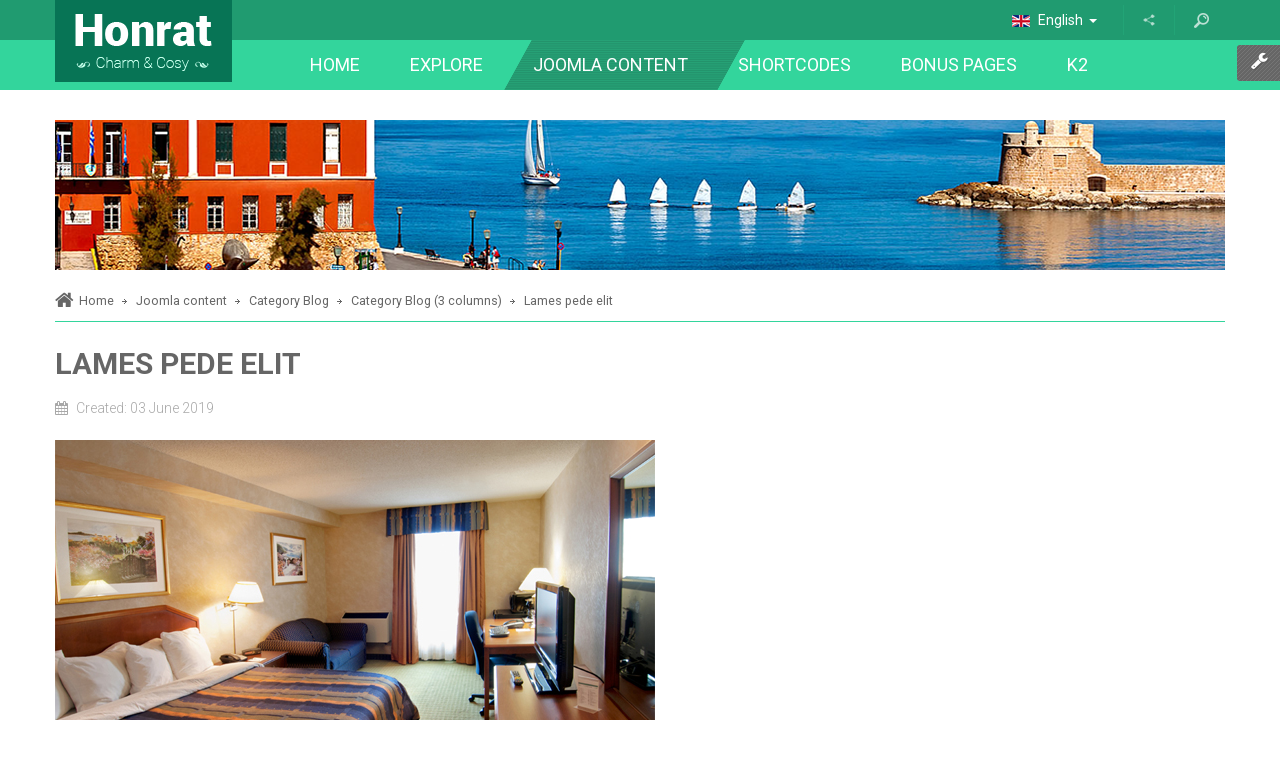

--- FILE ---
content_type: text/html; charset=utf-8
request_url: https://demo.smartaddons.com/templates/joomla3/sj-honrat/index.php/joomla-content/category-blog/category-blog-3-columns/104-tames-pede-elit
body_size: 94694
content:
<!DOCTYPE html>
<html prefix="og: http://ogp.me/ns#" lang="en-gb" dir="ltr">
<head>
	<base href="https://demo.smartaddons.com/templates/joomla3/sj-honrat/index.php/joomla-content/category-blog/category-blog-3-columns/104-tames-pede-elit" />
	<meta http-equiv="content-type" content="text/html; charset=utf-8" />
	<meta name="generator" content="SmartAddons.Com - the high quality products!" />
	<title>Lames pede elit</title>
	<link href="/templates/joomla3/sj-honrat/templates/sj_honrat/favicon.ico" rel="shortcut icon" type="image/vnd.microsoft.icon" />
	<link href="/templates/joomla3/sj-honrat/plugins/system/yt/includes/site/css/style.css" rel="stylesheet" type="text/css" />
	<link href="https://cdn.jsdelivr.net/npm/simple-line-icons@2.4.1/css/simple-line-icons.css" rel="stylesheet" type="text/css" />
	<link href="/templates/joomla3/sj-honrat/components/com_k2/css/k2.css?v=2.9.1" rel="stylesheet" type="text/css" />
	<link href="https://demo.smartaddons.com/templates/joomla3/sj-honrat/plugins/content/relatednews/assets/css/relatednews.css" rel="stylesheet" type="text/css" />
	<link href="/templates/joomla3/sj-honrat/plugins/content/jw_disqus/jw_disqus/tmpl/css/template.css" rel="stylesheet" type="text/css" />
	<link href="/templates/joomla3/sj-honrat/templates/system/css/general.css" rel="stylesheet" type="text/css" />
	<link href="/templates/joomla3/sj-honrat/templates/system/css/system.css" rel="stylesheet" type="text/css" />
	<link href="/templates/joomla3/sj-honrat/templates/sj_honrat/asset/bootstrap/css/bootstrap.css" rel="stylesheet" type="text/css" />
	<link href="/templates/joomla3/sj-honrat/templates/sj_honrat/asset/fonts/awesome/css/font-awesome.css" rel="stylesheet" type="text/css" />
	<link href="/templates/joomla3/sj-honrat/templates/sj_honrat/css/template-green.css" rel="stylesheet" type="text/css" />
	<link href="/templates/joomla3/sj-honrat/templates/sj_honrat/css/pattern.css" rel="stylesheet" type="text/css" />
	<link href="/templates/joomla3/sj-honrat/templates/sj_honrat/css/your_css.css" rel="stylesheet" type="text/css" />
	<link href="/templates/joomla3/sj-honrat/templates/sj_honrat/asset/minicolors/jquery.miniColors.css" rel="stylesheet" type="text/css" />
	<link href="/templates/joomla3/sj-honrat/templates/sj_honrat/asset/bootstrap/css/responsive.css" rel="stylesheet" type="text/css" />
	<link href="/templates/joomla3/sj-honrat/templates/sj_honrat/css/responsive.css" rel="stylesheet" type="text/css" />
	<link href="/templates/joomla3/sj-honrat/templates/sj_honrat/html/mod_sj_k2_extraslider/assets/css/style.css" rel="stylesheet" type="text/css" />
	<link href="/templates/joomla3/sj-honrat/templates/sj_honrat/html/mod_sj_k2_extraslider/assets/css/css3.css" rel="stylesheet" type="text/css" />
	<link href="//fonts.googleapis.com/css?family=Roboto:100,300,400,700" rel="stylesheet" type="text/css" />
	<link href="/templates/joomla3/sj-honrat/plugins/system/ytshortcodes/assets/css/awesome/font-awesome.min.css" rel="stylesheet" type="text/css" />
	<link href="/templates/joomla3/sj-honrat/plugins/system/ytshortcodes/assets/css/shortcodes.css" rel="stylesheet" type="text/css" />
	<link href="/templates/joomla3/sj-honrat/plugins/system/plg_sj_k2_listing_ajax/assets/css/styles.css" rel="stylesheet" type="text/css" />
	<link href="/templates/joomla3/sj-honrat/media/com_finder/css/finder.css" rel="stylesheet" type="text/css" />
	<link href="/templates/joomla3/sj-honrat/media/mod_languages/css/template.css" rel="stylesheet" type="text/css" />
	<style type="text/css">

		#yt_menuposition #meganavigator ul.subnavi {
			position: static;
			left: auto;
			right: auto;
			box-shadow: none;
			background:transparent;
			border:none;
			margin:0;
		}
		
		#meganavigator ul.subnavi>li {
			margin-left: 0;
		}
		
		#meganavigator ul.subnavi>li.first {
			margin-top: 0;
		}
	body.sj_honrat{font-size:14px}body.sj_honrat{font-family:arial,sans-serif;}  body{font-family:Roboto, serif !important}
#bd{
	background-color:#ffffff ;
	color:#666666 ;
}
body a{
	color:#33d59c ;
}

	</style>
	<script type="application/json" class="joomla-script-options new">{"csrf.token":"dfd5ad661662353873712a6111df7d44","system.paths":{"root":"\/templates\/joomla3\/sj-honrat","base":"\/templates\/joomla3\/sj-honrat"}}</script>
	<script src="/templates/joomla3/sj-honrat/plugins/system/yt/includes/admin/js/jquery.min.js" type="text/javascript"></script>
	<script src="/templates/joomla3/sj-honrat/plugins/system/yt/includes/admin/js/jquery-noconflict.js" type="text/javascript"></script>
	<script src="/templates/joomla3/sj-honrat/media/jui/js/jquery.min.js?76473bfb1275b435a73e9a5fa7e3ac95" type="text/javascript"></script>
	<script src="/templates/joomla3/sj-honrat/media/jui/js/jquery-noconflict.js?76473bfb1275b435a73e9a5fa7e3ac95" type="text/javascript"></script>
	<script src="/templates/joomla3/sj-honrat/media/jui/js/jquery-migrate.min.js?76473bfb1275b435a73e9a5fa7e3ac95" type="text/javascript"></script>
	<script src="/templates/joomla3/sj-honrat/media/k2/assets/js/k2.frontend.js?v=2.9.1&amp;sitepath=/templates/joomla3/sj-honrat/" type="text/javascript"></script>
	<script src="/templates/joomla3/sj-honrat/media/jui/js/bootstrap.min.js?76473bfb1275b435a73e9a5fa7e3ac95" type="text/javascript"></script>
	<script src="https://demo.smartaddons.com/templates/joomla3/sj-honrat/templates/sj_honrat/js/keepmenu.js" type="text/javascript"></script>
	<script src="https://demo.smartaddons.com/templates/joomla3/sj-honrat/templates/sj_honrat/js/yt-script.js" type="text/javascript"></script>
	<script src="https://demo.smartaddons.com/templates/joomla3/sj-honrat/templates/sj_honrat/js/jquery.hoverIntent.js" type="text/javascript"></script>
	<script src="https://demo.smartaddons.com/templates/joomla3/sj-honrat/templates/sj_honrat/js/ytcpanel.js" type="text/javascript"></script>
	<script src="https://demo.smartaddons.com/templates/joomla3/sj-honrat/templates/sj_honrat/asset/minicolors/jquery.miniColors.min.js" type="text/javascript"></script>
	<script src="/templates/joomla3/sj-honrat/modules/mod_sj_k2_extraslider/assets/js/jcarousel.js" type="text/javascript"></script>
	<script src="/templates/joomla3/sj-honrat/modules/mod_sj_k2_extraslider/assets/js/jquery.mousewheel.js" type="text/javascript"></script>
	<script src="/templates/joomla3/sj-honrat/modules/mod_sj_k2_extraslider/assets/js/jquery.cj-swipe.js" type="text/javascript"></script>
	<script src="https://demo.smartaddons.com/templates/joomla3/sj-honrat/templates/sj_honrat/menusys/class/common/js/jquery.easing.1.3.js" type="text/javascript"></script>
	<script src="https://demo.smartaddons.com/templates/joomla3/sj-honrat/templates/sj_honrat/menusys/class/mega/assets/jquery.megamenu.js" type="text/javascript"></script>
	<script src="https://demo.smartaddons.com/templates/joomla3/sj-honrat/templates/sj_honrat/menusys/class/common/js/gooeymenu.js" type="text/javascript"></script>
	<script src="https://demo.smartaddons.com/templates/joomla3/sj-honrat/plugins/system/ytshortcodes/assets/js/touchswipe.min.js" type="text/javascript"></script>
	<script src="https://demo.smartaddons.com/templates/joomla3/sj-honrat/plugins/system/ytshortcodes/assets/js/prettify.js" type="text/javascript"></script>
	<script src="https://demo.smartaddons.com/templates/joomla3/sj-honrat/plugins/system/ytshortcodes/assets/js/shortcodes.js" type="text/javascript"></script>
	<script src="https://demo.smartaddons.com/templates/joomla3/sj-honrat/plugins/system/ytshortcodes/assets/js/jquery.prettyPhoto.js" type="text/javascript"></script>
	<script type="text/javascript">
jQuery(function($){ initTooltips(); $("body").on("subform-row-add", initTooltips); function initTooltips (event, container) { container = container || document;$(container).find(".hasTooltip").tooltip({"html": true,"container": "body"});} });
	</script>
	<script type="text/javascript">
	var TMPL_NAME = "sj_honrat";
	var TMPL_COOKIE = ["fontSize","fontName","templateColor","bgcolor","linkcolor","textcolor","bgimage","templateLayout","menustyle","googleWebFont","activeNotice","typelayout"];

	function MobileRedirectUrl(){
	  window.location.href = document.getElementById("yt-mobilemenu").value;
	}
</script>
	<script type="text/javascript">
	jQuery(window).on("load", function() {
	if (typeof jQuery != "undefined" && typeof MooTools != "undefined" ) {
		Element.implement({
			hide: function(how, mode){
			return this;
			}
		});
	}
	});
	</script>

	    <meta name="HandheldFriendly" content="true"/>
	<meta name="format-detection" content="telephone=no">
    <meta http-equiv="content-type" content="text/html; charset=utf-8" />
	
	<!-- META FOR IOS & HANDHELD -->
			<meta name="viewport" content="width=device-width, initial-scale=1.0, user-scalable=yes"/>
		
	<meta name="HandheldFriendly" content="true" />
	<meta name="apple-mobile-web-app-capable" content="YES" />
	<!-- //META FOR IOS & HANDHELD -->

    <!-- Suport IE8: media query, html5 -->

<!--[ if lt IE 9]>
<script src="https://demo.smartaddons.com/templates/joomla3/sj-honrat/templates/sj_honrat/js/respond.min.js" type="text/javascript"></script>
<script src="https://demo.smartaddons.com/templates/joomla3/sj-honrat/templates/sj_honrat/js/modernizr.min.js" type="text/javascript"></script>
<script src="http://html5shiv.googlecode.com/svn/trunk/html5.js"> </ script>
<[endif] -->

	
</head>
<body id="bd" class="ltr layout_main-right " >
	
	<section id="yt_wrapper" class=" ">
		<a id="top" name="scroll-to-top"></a>
		<section id="yt_spotlight1" class="block">						<div class="yt-main">
							<div class="yt-main-in1 container">
								<div class="yt-main-in2 row-fluid">
										<div id="topheader" class="top-header">
				    	
	<div class="module  visible-phone clearfix">
	    	    <div class="modcontent clearfix">
			
<div class="mobile-logo"><a href="/templates/joomla3/sj-honrat/index.php">Logo</a></div>
	    </div>
	</div>
        	
	<div class="module   clearfix">
	    	    <div class="modcontent clearfix">
			
<script type="text/javascript">
//<![CDATA[
	jQuery(function($)
	{
		var value, $searchword = $('#mod-finder-searchword');

		// Set the input value if not already set.
		if (!$searchword.val())
		{
			$searchword.val('Search ...');
		}

		// Get the current value.
		value = $searchword.val();

		// If the current value equals the default value, clear it.
		$searchword.on('focus', function()
		{	var $el = $(this);
			if ($el.val() === 'Search ...')
			{
				$el.val('');
			}
		});

		// If the current value is empty, set the previous value.
		$searchword.on('blur', function()
		{	var $el = $(this);
			if (!$el.val())
			{
				$el.val(value);
			}
		});

		$('#mod-finder-searchform').on('submit', function(e){
			e.stopPropagation();
			var $advanced = $('#mod-finder-advanced');
			// Disable select boxes with no value selected.
			if ( $advanced.length)
			{
				 $advanced.find('select').each(function(index, el) {
					var $el = $(el);
					if(!$el.val()){
						$el.attr('disabled', 'disabled');
					}
				});
			}
		});

		/*
		 * This segment of code sets up the autocompleter.
		 */
	});
//]]>
</script>

<form id="mod-finder-searchform" action="/templates/joomla3/sj-honrat/index.php/explore/joomla-pages/smart-seach" method="get" class="form-search">
	<div class="finder">
		<input type="text" name="q" id="mod-finder-searchword" class="search-query input-medium" size="25" value="" /><button class="btn-submit  finder" type="submit" title="Go"></button>
							</div>
</form>
	    </div>
	</div>
        	
	<div class="module   clearfix">
	    	    <div class="modcontent clearfix">
			
<div class="btn-share"><a class="share" href="#" data-toggle="dropdown"> </a>
<ul class="dropdown-menu">
<li><div class="yt-socialbt"><a data-placement="top" target="_blank" class="sb facebook default  min " title="" href="http://www.facebook.com/SmartAddons.page "><i class="fa fa-facebook"></i></a></div> <a href="http://www.facebook.com/SmartAddons.page">Facebook</a></li>
<li><div class="yt-socialbt"><a data-placement="top" target="_blank" class="sb twitter default  min " title="" href="https://twitter.com/#!/smartaddons "><i class="fa fa-twitter"></i></a></div><a href="https://twitter.com/#!/smartaddons">Twitter</a></li>
<li><div class="yt-socialbt"><a data-placement="top" target="_blank" class="sb linkedin default  min " title="" href="http://www.linkedin.com/in/smartaddons"><i class="fa fa-linkedin"></i></a></div><a href="http://www.linkedin.com/in/smartaddons">Linkedin</a></li>
<li><div class="yt-socialbt"><a data-placement="top" target="_blank" class="sb google-plus default  min " title="" href="https://plus.google.com/u/0/103151395684525745793/posts "><i class="fa fa-google-plus"></i></a></div> <a href="https://plus.google.com/u/0/103151395684525745793/posts">Google plus</a></li>
<li><div class="yt-socialbt"><a data-placement="top" target="_blank" class="sb pinterest default  min " title="" href="/templates/joomla3/sj-honrat/ http://pinterest.com/smartaddons/ "><i class="fa fa-pinterest"></i></a></div><a href="http://pinterest.com/smartaddons/">Pinterest</a></li>
<li><div class="yt-socialbt"><a data-placement="top" target="_blank" class="sb rss default  min " title="" href="http://www.smartaddons.com/component/k2/itemlist?format=feed&amp;type=rss"><i class="fa fa-rss"></i></a></div><a href="http://www.smartaddons.com/component/k2/itemlist?format=feed&amp;type=rss">RSS feeds</a></li>
</ul>
</div>
	    </div>
	</div>
        	
	<div class="module   clearfix">
	    	    <div class="modcontent clearfix">
			<div class="mod-languages">

	
		<a class="dropdown-toggle"  >
																									<img src="/templates/joomla3/sj-honrat/media/mod_languages/images/en_gb.gif" alt="English " title="English " />						English 																						<b class="caret"></b>
		</a>
		<ul class="dropdown-menu " >
									<li class="" dir="rtl">
					<a href="/templates/joomla3/sj-honrat/index.php/ar/">
													<img src="/templates/joomla3/sj-honrat/media/mod_languages/images/ar.gif" alt="Arabic Unitag" title="Arabic Unitag" />							Arabic Unitag											</a>
				</li>
												<li class="lang-active" dir="ltr">
					<a href="/templates/joomla3/sj-honrat/index.php/joomla-content/category-blog/category-blog-3-columns/104-tames-pede-elit">
													<img src="/templates/joomla3/sj-honrat/media/mod_languages/images/en_gb.gif" alt="English " title="English " />							English 											</a>
				</li>
												<li class="" dir="ltr">
					<a href="/templates/joomla3/sj-honrat/index.php/fr/">
													<img src="/templates/joomla3/sj-honrat/media/mod_languages/images/fr_fr.gif" alt="French " title="French " />							French 											</a>
				</li>
							</ul>
	

</div>

<script type="text/javascript">
jQuery(document).ready(function($) {

	$(".mod-languages").bind("hover", function() {
		$(this).children(".dropdown-toggle").addClass(function(){
			if($(this).hasClass("open")){
				$(this).removeClass("open");
				return "";
			}
			return "open";
		});
		$(this).children(".dropdown-menu").slideToggle(350);
		//$(this).parent().siblings("li").children(".accordion-inner").slideUp(350);
		//$(this).parent().siblings("li").find(".active").removeClass("active");
	});
});
</script>	    </div>
	</div>
    
		</div>
										</div>
							</div>
						</div>
                    </section>			<header id="yt_header" class="block">						<div class="yt-main">
							<div class="yt-main-in1 container">
								<div class="yt-main-in2 row-fluid">
										<div id="yt_logoposition" class="logo">
			  
			<a href="/templates/joomla3/sj-honrat/index.php" title="sj honrat">
				<img alt="sj honrat" src="https://demo.smartaddons.com/templates/joomla3/sj-honrat/templates/sj_honrat/images/green/logo.png"/>
			</a>
                </div>
				<div id="yt_menuposition" class="main-menu">
			<ul id="meganavigator" class="navi"><li class="level1 first ">
	<a title="Home" class="level1 first  item-link" href="https://demo.smartaddons.com/templates/joomla3/sj-honrat/"><span class="menu-title">Home</span></a>	
	</li>

<li class="level1 havechild menuRss">
	<a title="Explore" class="level1 havechild menuRss item-link" href="/templates/joomla3/sj-honrat/index.php/explore"><span class="menu-title">Explore</span></a>	
			<!-- open mega-content div -->
		<div class="level2 megachild mega-content" >
			
			<div class="mega-content-inner clearfix" style="width:500px">
				
									<div class="mega-col first more" style="width:50%;">
						<div class="mega-group">
	<div class="mega-group-title">
		<a title="Template info" class="level2 test item-link" href="#"><span class="menu-title">Template info</span></a>	</div>
		<div class="mega-group-content">
				<ul class="subnavi level3">
			<li class="level3 first ">
	<a title="Module Variations" class="level3 first  item-link" href="/templates/joomla3/sj-honrat/index.php/explore/template-info/module-variations"><span class="menu-title">Module Variations</span></a>	
	</li>

<li class="level3 ">
	<a title="Extensions" class="level3  item-link" href="/templates/joomla3/sj-honrat/index.php/explore/template-info/extenstions"><span class="menu-title">Extensions</span></a>	
	</li>

<li class="level3 ">
	<a title="Module positions" class="level3  item-link" href="/templates/joomla3/sj-honrat/index.php/explore/template-info/module-positions"><span class="menu-title">Module positions</span></a>	
	</li>

<li class="level3 ">
	<a title="Typography" class="level3  item-link" href="/templates/joomla3/sj-honrat/index.php/explore/template-info/typography"><span class="menu-title">Typography</span></a>	
	</li>

<li class="level3 ">
	<a title="What's new?" class="level3  item-link" href="/templates/joomla3/sj-honrat/index.php/explore/template-info/what-s-new"><span class="menu-title">What's new?</span></a>	
	</li>

<li class="level3 last havechild ">
	<a title="Menu example" class="level3 last havechild  item-link" href="/templates/joomla3/sj-honrat/index.php/explore/template-info/menu-example"><span class="menu-title">Menu example</span></a>	
			<!-- open mega-content div -->
		<div class="level4 megachild mega-content" >
			
			<div class="mega-content-inner clearfix" style="width:440px">
				
									<div class="mega-col first more" style="width:50%;">
						<div class="mega-group">
	<div class="mega-group-title">
		<a title="Group 1" class="level4  item-link" href="http://w3schools.com/html/html5_intro.asp"><span class="menu-title">Group 1</span></a>	</div>
		<div class="mega-group-content">
				<ul class="subnavi level5">
			<li class="level5 first ">
	<a title="Child item" class="level5 first  item-link" href="#"><span class="menu-title">Child item</span></a>	
	</li>

<li class="level5 ">
	<a title="Child item" class="level5  item-link" href="#"><span class="menu-title">Child item</span></a>	
	</li>

<li class="level5 last ">
	<a title="Child item " class="level5 last  item-link" href="#"><span class="menu-title">Child item </span></a>	
	</li>

		</ul>
			</div>
	</div>					</div>
									<div class="mega-col last more" style="width:50%;">
						<div class="mega-group">
	<div class="mega-group-title">
		<a title="Group 2" class="level4  item-link" href="#"><span class="menu-title">Group 2</span></a>	</div>
		<div class="mega-group-content">
				<ul class="subnavi level5">
			<li class="level5 first havechild ">
	<a title="Child item" class="level5 first havechild  item-link" href="#"><span class="menu-title">Child item</span></a>	
			<!-- open mega-content div -->
		<div class="level6 menu mega-content" >
			
			<div class="mega-content-inner clearfix" >
				
									<div class="mega-col first one" >
						<ul class="subnavi level6"><li class="level6 first ">
	<a title="Child item" class="level6 first  item-link" href="#"><span class="menu-title">Child item</span></a>	
	</li>

<li class="level6 havechild ">
	<a title="Child item" class="level6 havechild  item-link" href="#"><span class="menu-title">Child item</span></a>	
			<!-- open mega-content div -->
		<div class="level7 menu mega-content" >
			
			<div class="mega-content-inner clearfix" >
				
									<div class="mega-col first one" >
						<ul class="subnavi level7"><li class="level7 first ">
	<a title="Child item" class="level7 first  item-link" href="#"><span class="menu-title">Child item</span></a>	
	</li>

<li class="level7 last ">
	<a title="Child item" class="level7 last  item-link" href="#"><span class="menu-title">Child item</span></a>	
	</li>

</ul>					</div>
				
			</div>
		</div>
		</li>

<li class="level6 last ">
	<a title="Child item " class="level6 last  item-link" href="#"><span class="menu-title">Child item </span></a>	
	</li>

</ul>					</div>
				
			</div>
		</div>
		</li>

<li class="level5 ">
	<a title="Child item" class="level5  item-link" href="#"><span class="menu-title">Child item</span></a>	
	</li>

<li class="level5 last ">
	<a title="Child item " class="level5 last  item-link" href="#"><span class="menu-title">Child item </span></a>	
	</li>

		</ul>
			</div>
	</div>					</div>
				
			</div>
		</div>
		</li>

		</ul>
			</div>
	</div>					</div>
									<div class="mega-col last more" style="width:50%;">
						<div class="mega-group">
	<div class="mega-group-title">
		<a title="Joomla Pages" class="level2  item-link" href="#"><span class="menu-title">Joomla Pages</span></a>	</div>
		<div class="mega-group-content">
				<ul class="subnavi level3">
			<li class="level3 first ">
	<a title="Weblinks" class="level3 first  item-link" href="/templates/joomla3/sj-honrat/index.php/explore/joomla-pages/weblinks"><span class="menu-title">Weblinks</span></a>	
	</li>

<li class="level3 havechild ">
	<a title="News Feed" class="level3 havechild  item-link" href="/templates/joomla3/sj-honrat/index.php/explore/joomla-pages/news-feed-2"><span class="menu-title">News Feed</span></a>	
			<!-- open mega-content div -->
		<div class="level4 menu mega-content" >
			
			<div class="mega-content-inner clearfix" >
				
									<div class="mega-col first one" >
						<ul class="subnavi level4"><li class="level4 first ">
	<a title="List News Feeds in a Category" class="level4 first  item-link" href="/templates/joomla3/sj-honrat/index.php/explore/joomla-pages/news-feed-2/list-news-feeds-in-a-category"><span class="menu-title">List News Feeds in a Category</span></a>	
	</li>

<li class="level4 last ">
	<a title="Single news feed" class="level4 last  item-link" href="/templates/joomla3/sj-honrat/index.php/explore/joomla-pages/news-feed-2/single-news-feed"><span class="menu-title">Single news feed</span></a>	
	</li>

</ul>					</div>
				
			</div>
		</div>
		</li>

<li class="level3 havechild ">
	<a title="Search" class="level3 havechild  item-link" href="/templates/joomla3/sj-honrat/index.php/explore/joomla-pages/smart-seach"><span class="menu-title">Search</span></a>	
			<!-- open mega-content div -->
		<div class="level4 menu mega-content" >
			
			<div class="mega-content-inner clearfix" >
				
									<div class="mega-col first one" >
						<ul class="subnavi level4"><li class="level4 first ">
	<a title="Search" class="level4 first  item-link" href="/templates/joomla3/sj-honrat/index.php/explore/joomla-pages/smart-seach/seach"><span class="menu-title">Search</span></a>	
	</li>

<li class="level4 last ">
	<a title="Smart Search" class="level4 last  item-link" href="/templates/joomla3/sj-honrat/index.php/explore/joomla-pages/smart-seach/smart-search"><span class="menu-title">Smart Search</span></a>	
	</li>

</ul>					</div>
				
			</div>
		</div>
		</li>

<li class="level3 havechild ">
	<a title="User Component" class="level3 havechild  item-link" href="#"><span class="menu-title">User Component</span></a>	
			<!-- open mega-content div -->
		<div class="level4 menu mega-content" >
			
			<div class="mega-content-inner clearfix" >
				
									<div class="mega-col first one" >
						<ul class="subnavi level4"><li class="level4 first ">
	<a title="Registration Form" class="level4 first  item-link" href="/templates/joomla3/sj-honrat/index.php/explore/joomla-pages/login-form/register"><span class="menu-title">Registration Form</span></a>	
	</li>

<li class="level4 ">
	<a title="Login Form" class="level4  item-link" href="/templates/joomla3/sj-honrat/index.php/explore/joomla-pages/login-form/login-form"><span class="menu-title">Login Form</span></a>	
	</li>

<li class="level4 ">
	<a title="User Profile" class="level4  item-link" href="/templates/joomla3/sj-honrat/index.php/explore/joomla-pages/login-form/user-profile"><span class="menu-title">User Profile</span></a>	
	</li>

<li class="level4 ">
	<a title="Edit User Profile" class="level4  item-link" href="/templates/joomla3/sj-honrat/index.php/explore/joomla-pages/login-form/edit-user-profile"><span class="menu-title">Edit User Profile</span></a>	
	</li>

<li class="level4 ">
	<a title="Password Reset" class="level4  item-link" href="/templates/joomla3/sj-honrat/index.php/explore/joomla-pages/login-form/password-reset"><span class="menu-title">Password Reset</span></a>	
	</li>

<li class="level4 last ">
	<a title="Username Reminder Request" class="level4 last  item-link" href="/templates/joomla3/sj-honrat/index.php/explore/joomla-pages/login-form/username-reminder-request"><span class="menu-title">Username Reminder Request</span></a>	
	</li>

</ul>					</div>
				
			</div>
		</div>
		</li>

<li class="level3 ">
	<a title="Contact" class="level3  item-link" href="/templates/joomla3/sj-honrat/index.php/explore/joomla-pages/contact"><span class="menu-title">Contact</span></a>	
	</li>

<li class="level3 last havechild ">
	<a title="Tags" class="level3 last havechild  item-link" href="/templates/joomla3/sj-honrat/index.php/explore/joomla-pages/tags"><span class="menu-title">Tags</span></a>	
			<!-- open mega-content div -->
		<div class="level4 menu mega-content" >
			
			<div class="mega-content-inner clearfix" >
				
									<div class="mega-col first one" >
						<ul class="subnavi level4"><li class="level4 first ">
	<a title="Compact list of tagged items" class="level4 first  item-link" href="/templates/joomla3/sj-honrat/index.php/explore/joomla-pages/tags/compact-list-of-tagged-items"><span class="menu-title">Compact list of tagged items</span></a>	
	</li>

<li class="level4 ">
	<a title="List of all tags" class="level4  item-link" href="/templates/joomla3/sj-honrat/index.php/explore/joomla-pages/tags/list-of-all-tags"><span class="menu-title">List of all tags</span></a>	
	</li>

<li class="level4 last ">
	<a title="Tagged items" class="level4 last  item-link" href="/templates/joomla3/sj-honrat/index.php/explore/joomla-pages/tags/tagged-items"><span class="menu-title">Tagged items</span></a>	
	</li>

</ul>					</div>
				
			</div>
		</div>
		</li>

		</ul>
			</div>
	</div>					</div>
				
			</div>
		</div>
		</li>

<li class="active level1 havechild ">
	<a title="Joomla content" class="active level1 havechild  item-link" href="/templates/joomla3/sj-honrat/index.php/joomla-content"><span class="menu-title">Joomla content</span></a>	
			<!-- open mega-content div -->
		<div class="level2 menu mega-content" >
			
			<div class="mega-content-inner clearfix" >
				
									<div class="mega-col first one" >
						<ul class="subnavi level2"><li class="level2 first ">
	<a title="List All Categories" class="level2 first  item-link" href="/templates/joomla3/sj-honrat/index.php/joomla-content/list-all-categories"><span class="menu-title">List All Categories</span></a>	
	</li>

<li class="level2 ">
	<a title="Featured Articles" class="level2  item-link" href="/templates/joomla3/sj-honrat/index.php/joomla-content/featured-articles"><span class="menu-title">Featured Articles</span></a>	
	</li>

<li class="level2 ">
	<a title="Archived Articles" class="level2  item-link" href="/templates/joomla3/sj-honrat/index.php/joomla-content/archived-articles"><span class="menu-title">Archived Articles</span></a>	
	</li>

<li class="level2 ">
	<a title="Category List" class="level2  item-link" href="/templates/joomla3/sj-honrat/index.php/joomla-content/category-list"><span class="menu-title">Category List</span></a>	
	</li>

<li class="active level2 havechild ">
	<a title="Category Blog" class="active level2 havechild  item-link" href="/templates/joomla3/sj-honrat/index.php/joomla-content/category-blog"><span class="menu-title">Category Blog</span></a>	
			<!-- open mega-content div -->
		<div class="level3 menu mega-content" >
			
			<div class="mega-content-inner clearfix" >
				
									<div class="mega-col first one" >
						<ul class="subnavi level3"><li class="level3 first ">
	<a title="Category Blog (1 column)" class="level3 first  item-link" href="/templates/joomla3/sj-honrat/index.php/joomla-content/category-blog/category-blog-1-column"><span class="menu-title">Category Blog (1 column)</span></a>	
	</li>

<li class="level3 ">
	<a title="Category Blog (2 columns)" class="level3  item-link" href="/templates/joomla3/sj-honrat/index.php/joomla-content/category-blog/category-blog-2-columns"><span class="menu-title">Category Blog (2 columns)</span></a>	
	</li>

<li class="active level3 ">
	<a title="Category Blog (3 columns)" class="active level3  item-link" href="/templates/joomla3/sj-honrat/index.php/joomla-content/category-blog/category-blog-3-columns"><span class="menu-title">Category Blog (3 columns)</span></a>	
	</li>

<li class="level3 last ">
	<a title="Category Blog (4 columns)" class="level3 last  item-link" href="/templates/joomla3/sj-honrat/index.php/joomla-content/category-blog/category-blog-4-columns"><span class="menu-title">Category Blog (4 columns)</span></a>	
	</li>

</ul>					</div>
				
			</div>
		</div>
		</li>

<li class="level2 ">
	<a title="Single Article" class="level2  item-link" href="/templates/joomla3/sj-honrat/index.php/joomla-content/single-article"><span class="menu-title">Single Article</span></a>	
	</li>

<li class="level2 last ">
	<a title="Page breaks" class="level2 last  item-link" href="/templates/joomla3/sj-honrat/index.php/joomla-content/page-break-example"><span class="menu-title">Page breaks</span></a>	
	</li>

</ul>					</div>
				
			</div>
		</div>
		</li>

<li class="level1 havechild mega-honrat">
	<a title="Shortcodes" class="level1 havechild mega-honrat item-link" href="/templates/joomla3/sj-honrat/index.php/short-codes"><span class="menu-title">Shortcodes</span></a>	
			<!-- open mega-content div -->
		<div class="level2 mod mega-content" >
			
			<div class="mega-content-inner clearfix" style="width:1100px">
				
									<div class="mega-col first more" style="width:23%;">
														<div class="mega-module moduletable">
																		<div class="mega-module-content">
									


<div class="top-megamenu">
<ul>
<li>
<div class="megamenu-image"><a href="#"><img src="/templates/joomla3/sj-honrat/images/demo/icon-sknife.png" alt="" /></a></div>
<div class="megamenu-right"><a href="#">Restaurant</a></div>
</li>
<li>
<div class="megamenu-image"><a href="#"><img src="/templates/joomla3/sj-honrat/images/demo/icon-sumbrella.png" alt="" /></a></div>
<div class="megamenu-right"><a href="#">Travel</a></div>
</li>
<li>
<div class="megamenu-image"><a href="#"><img src="/templates/joomla3/sj-honrat/images/demo/icon-sgolf.png" alt="" /></a></div>
<div class="megamenu-right"><a href="#">Golf Play</a></div>
</li>
<li>
<div class="megamenu-image"><a href="#"><img src="/templates/joomla3/sj-honrat/images/demo/icon-scake.png" alt="" /></a></div>
<div class="megamenu-right"><a href="#">Cinema</a></div>
</li>
</ul>
</div>
									</div>
								</div>
												</div>
									<div class="mega-col more" style="width:32%;">
														<div class="mega-module moduletable">
																		<div class="mega-module-title">
										<h3>Video Box</h3>
									</div>
																		<div class="mega-module-content">
									
<div class="video-box">
<div><iframe src="//player.vimeo.com/video/18427497" width="300" height="171" frameborder="0" allowfullscreen="allowfullscreen"></iframe></div>
<p>Clip Overview Honrat</p>
</div>
									</div>
								</div>
												</div>
									<div class="mega-col last more" style="width:45%;">
														<div class="mega-module moduletable">
																		<div class="mega-module-title">
										<h3>Recent</h3>
									</div>
																		<div class="mega-module-content">
											<!--[if lt IE 9]><div id="sjextraslider_4116477011770008871" class="sj-extraslider msie lt-ie9 slide  extra-resp01-1 extra-resp02-1 extra-resp03-1 extra-resp04-1"  data-interval="0" data-pause="hover"><![endif]-->
	<!--[if IE 9]><div id="sjextraslider_4116477011770008871" class="sj-extraslider msie slide  extra-resp01-1 extra-resp02-1 extra-resp03-1 extra-resp04-1"  data-interval="0" data-pause="hover"><![endif]-->
	<!--[if gt IE 9]><!--><div id="sjextraslider_4116477011770008871" class="sj-extraslider slide  extra-resp01-1 extra-resp02-1 extra-resp03-1 extra-resp04-1"   data-interval="0" data-pause="hover"><!--<![endif]-->
		 
        	
			    <div class="extraslider-inner ">
	    								<div class="item active">
					<div class="line">
									<div class="item-wrap style2">
						<div class="item-wrap-inner">
														<div class="item-image">
								<img src="/templates/joomla3/sj-honrat/cache/resized/645656ac59b1100d548c8e3b3747e2a2.jpg" alt="cache/resized/645656ac59b1100d548c8e3b3747e2a2.jpg"/>								<div class="black-color"></div>
																	<div class="item-comment">
																					1<br/>Comment																			</div>
															</div>
																					<div class="item-info">
															<div class="item-title">
									<a href="/templates/joomla3/sj-honrat/index.php/component/k2/item/51-dany-garcia" title="Dany Garcia" >
										Dany Garcia									</a>    			     
								</div>
																					
															<div class="item-content">
																		<div class="item-description">
										Lorem ipsum dolor sit amet, consectetur adipiscing elit. Ut volutpat rutrum eros sit amet sollicitudin. Suspendisse ...									</div>
																		                               
								</div>
								
							</div>
												</div> 
					</div>
										<div class="clr1"></div> 					
																<div class="item-wrap style2">
						<div class="item-wrap-inner">
														<div class="item-image">
								<img src="/templates/joomla3/sj-honrat/cache/resized/7d0933f04768eb9b0c4506eacfd5edef.jpg" alt="cache/resized/7d0933f04768eb9b0c4506eacfd5edef.jpg"/>								<div class="black-color"></div>
																	<div class="item-comment">
																					0<br/>Comment																			</div>
															</div>
																					<div class="item-info">
															<div class="item-title">
									<a href="/templates/joomla3/sj-honrat/index.php/component/k2/item/50-steve-paul" title="Steve Paul" >
										Steve Paul									</a>    			     
								</div>
																					
															<div class="item-content">
																		<div class="item-description">
										Lorem ipsum dolor sit amet, consectetur adipiscing elit. Ut volutpat rutrum eros sit amet sollicitudin. Suspendisse ...									</div>
																		                               
								</div>
								
							</div>
												</div> 
					</div>
										<div class="clr1 clr2"></div> 					
				 
					</div><!--line-->				
				</div><!--end item--> 
															<div class="item ">
					<div class="line">
									<div class="item-wrap style2">
						<div class="item-wrap-inner">
														<div class="item-image">
								<img src="/templates/joomla3/sj-honrat/cache/resized/7de00189090bb302e95a696c983619cb.jpg" alt="cache/resized/7de00189090bb302e95a696c983619cb.jpg"/>								<div class="black-color"></div>
																	<div class="item-comment">
																					0<br/>Comment																			</div>
															</div>
																					<div class="item-info">
															<div class="item-title">
									<a href="/templates/joomla3/sj-honrat/index.php/component/k2/item/49-john-adams" title="John Adams" >
										John Adams									</a>    			     
								</div>
																					
															<div class="item-content">
																		<div class="item-description">
										Lorem ipsum dolor sit amet, consectetur adipiscing elit. Ut volutpat rutrum eros sit amet sollicitudin. Suspendisse ...									</div>
																		                               
								</div>
								
							</div>
												</div> 
					</div>
										<div class="clr1"></div> 					
																<div class="item-wrap style2">
						<div class="item-wrap-inner">
														<div class="item-image">
								<img src="/templates/joomla3/sj-honrat/cache/resized/ff81a75c2890245abce5c5765f03d337.jpg" alt="cache/resized/ff81a75c2890245abce5c5765f03d337.jpg"/>								<div class="black-color"></div>
																	<div class="item-comment">
																					0<br/>Comment																			</div>
															</div>
																					<div class="item-info">
															<div class="item-title">
									<a href="/templates/joomla3/sj-honrat/index.php/component/k2/item/45-jitam-koren-pola" title="Jitam koren pola" >
										Jitam koren pola									</a>    			     
								</div>
																					
															<div class="item-content">
																		<div class="item-description">
										Lorem ipsum dolor sit amet, consectetur adipiscing elit. Ut volutpat rutrum eros sit amet sollicitudin. Suspendisse ...									</div>
																		                               
								</div>
								
							</div>
												</div> 
					</div>
										<div class="clr1 clr2"></div> 					
				 
					</div><!--line-->				
				</div><!--end item--> 
															<div class="item ">
					<div class="line">
									<div class="item-wrap style2">
						<div class="item-wrap-inner">
														<div class="item-image">
								<img src="/templates/joomla3/sj-honrat/cache/resized/0dedcfde96106d1ea2aa0129304285aa.jpg" alt="cache/resized/0dedcfde96106d1ea2aa0129304285aa.jpg"/>								<div class="black-color"></div>
																	<div class="item-comment">
																					0<br/>Comment																			</div>
															</div>
																					<div class="item-info">
															<div class="item-title">
									<a href="/templates/joomla3/sj-honrat/index.php/component/k2/item/44-zulan-maten-hazen" title="Zulan maten hazen" >
										Zulan maten hazen									</a>    			     
								</div>
																					
															<div class="item-content">
																		<div class="item-description">
										Lorem ipsum dolor sit amet, consectetur adipiscing elit. Ut volutpat rutrum eros sit amet sollicitudin. Suspendisse ...									</div>
																		                               
								</div>
								
							</div>
												</div> 
					</div>
										<div class="clr1"></div> 					
																<div class="item-wrap style2">
						<div class="item-wrap-inner">
														<div class="item-image">
								<img src="/templates/joomla3/sj-honrat/cache/resized/a1edaffbe2725a54c5bdd72fb470d95b.jpg" alt="cache/resized/a1edaffbe2725a54c5bdd72fb470d95b.jpg"/>								<div class="black-color"></div>
																	<div class="item-comment">
																					0<br/>Comment																			</div>
															</div>
																					<div class="item-info">
															<div class="item-title">
									<a href="/templates/joomla3/sj-honrat/index.php/component/k2/item/43-vosen-mizan-siken-lizan" title="Vosen mizan siken lizan" >
										Vosen mizan siken lizan									</a>    			     
								</div>
																					
															<div class="item-content">
																		<div class="item-description">
										Lorem ipsum dolor sit amet, consectetur adipiscing elit. Ut volutpat rutrum eros sit amet sollicitudin. Suspendisse ...									</div>
																		                               
								</div>
								
							</div>
												</div> 
					</div>
										<div class="clr1 clr2"></div> 					
				 
					</div><!--line-->				
				</div><!--end item--> 
										
	    </div><!--end extraslider-inner -->
	    	    
    	<div class="extraslider-control button-style2">
		    <a class="extraslider-bt button-prev" href="#sjextraslider_4116477011770008871" data-jslide="prev"></a>
		    <a class="extraslider-bt button-next" href="#sjextraslider_4116477011770008871" data-jslide="next"></a>
	    </div>
		   
		    </div>
<script>
//<![CDATA[    					
	jQuery(document).ready(function($){
			$('#sjextraslider_4116477011770008871').each(function(){
				var $this = $(this), options = options = !$this.data('modal') && $.extend({}, $this.data());
				$this.jcarousel(options);
				$this.bind('jslide', function(e){
					var index = $(this).find(e.relatedTarget).index();
					// process for nav
					$('[data-jslide]').each(function(){
						var $nav = $(this), $navData = $nav.data(), href, $target = $($nav.attr('data-target') || (href = $nav.attr('href')) && href.replace(/.*(?=#[^\s]+$)/, ''));
						if ( !$target.is($this) ) return;
						if (typeof $navData.jslide == 'number' && $navData.jslide==index){
							$nav.addClass('sel');
						} else {
							$nav.removeClass('sel');
						}
					});
				});
									$this.touchSwipeLeft(function(){
						$this.jcarousel('next');
						}
					);
					$this.touchSwipeRight(function(){
						$this.jcarousel('prev');
						}
					);
					
				return ;
			});
	});
//]]>	
</script>
	




									</div>
								</div>
												</div>
				
			</div>
		</div>
		</li>

<li class="level1 havechild ">
	<a title="Bonus pages" class="level1 havechild  item-link" href="/templates/joomla3/sj-honrat/index.php/bonus-pages"><span class="menu-title">Bonus pages</span></a>	
			<!-- open mega-content div -->
		<div class="level2 menu mega-content" >
			
			<div class="mega-content-inner clearfix" >
				
									<div class="mega-col first one" >
						<ul class="subnavi level2"><li class="level2 first ">
	<a title="Join now" class="level2 first  item-link" href="/templates/joomla3/sj-honrat/index.php/bonus-pages/join-now"><span class="menu-title">Join now</span></a>	
	</li>

<li class="level2 ">
	<a title="FAQ" class="level2  item-link" href="/templates/joomla3/sj-honrat/index.php/bonus-pages/faq"><span class="menu-title">FAQ</span></a>	
	</li>

<li class="level2 ">
	<a title="About us" class="level2  item-link" href="/templates/joomla3/sj-honrat/index.php/bonus-pages/about-us"><span class="menu-title">About us</span></a>	
	</li>

<li class="level2 ">
	<a title="Testimonial" class="level2  item-link" href="/templates/joomla3/sj-honrat/index.php/bonus-pages/testimonial2"><span class="menu-title">Testimonial</span></a>	
	</li>

<li class="level2 ">
	<a title="Our services" class="level2  item-link" href="/templates/joomla3/sj-honrat/index.php/bonus-pages/our-services"><span class="menu-title">Our services</span></a>	
	</li>

<li class="level2 ">
	<a title="Photo Gallery " class="level2  item-link" href="/templates/joomla3/sj-honrat/index.php/bonus-pages/photo-gallery"><span class="menu-title">Photo Gallery </span></a>	
	</li>

<li class="level2 ">
	<a title="Portfolio" class="level2  item-link" href="/templates/joomla3/sj-honrat/index.php/bonus-pages/portfolio"><span class="menu-title">Portfolio</span></a>	
	</li>

<li class="level2 last ">
	<a title="Page 404" class="level2 last  item-link" href="/templates/joomla3/sj-honrat/index.php/bonus-pages/page-404"><span class="menu-title">Page 404</span></a>	
	</li>

</ul>					</div>
				
			</div>
		</div>
		</li>

<li class="level1 last havechild ">
	<div title="k2" class="level1 last havechild  item-link separator"><span class="menu-title">k2</span></div>	
			<!-- open mega-content div -->
		<div class="level2 menu mega-content" >
			
			<div class="mega-content-inner clearfix" >
				
									<div class="mega-col first one" >
						<ul class="subnavi level2"><li class="level2 first ">
	<a title="K2 Category" class="level2 first  item-link" href="/templates/joomla3/sj-honrat/index.php/k2/k2-category"><span class="menu-title">K2 Category</span></a>	
	</li>

<li class="level2 ">
	<a title="K2 User Page" class="level2  item-link" href="/templates/joomla3/sj-honrat/index.php/k2/k2-user-page"><span class="menu-title">K2 User Page</span></a>	
	</li>

<li class="level2 ">
	<a title="K2 Tags Page" class="level2  item-link" href="/templates/joomla3/sj-honrat/index.php/k2/k2-tags-page"><span class="menu-title">K2 Tags Page</span></a>	
	</li>

<li class="level2 ">
	<a title="K2 Item" class="level2  item-link" href="/templates/joomla3/sj-honrat/index.php/k2/k2-item"><span class="menu-title">K2 Item</span></a>	
	</li>

<li class="level2 ">
	<a title="Latest items (1 column)" class="level2  item-link" href="/templates/joomla3/sj-honrat/index.php/k2/latest-items-1-column"><span class="menu-title">Latest items (1 column)</span></a>	
	</li>

<li class="level2 ">
	<a title="Latest items (2 column)" class="level2  item-link" href="/templates/joomla3/sj-honrat/index.php/k2/latest-items-2-column"><span class="menu-title">Latest items (2 column)</span></a>	
	</li>

<li class="level2 ">
	<a title="Latest items (3 column)" class="level2  item-link" href="/templates/joomla3/sj-honrat/index.php/k2/latest-items-3-column"><span class="menu-title">Latest items (3 column)</span></a>	
	</li>

<li class="level2 last ">
	<a title="Latest items (4 column)" class="level2 last  item-link" href="/templates/joomla3/sj-honrat/index.php/k2/latest-items-4-column"><span class="menu-title">Latest items (4 column)</span></a>	
	</li>

</ul>					</div>
				
			</div>
		</div>
		</li>

</ul>	<script type="text/javascript">
						gooeymenu.setup({id:'meganavigator', fx:'swing'})
				jQuery(function($){
            $('#meganavigator').megamenu({ 
            	'wrap':'#yt_menuwrap .container',
            	'easing': 'easeInOutCirc',
				'speed': '500',
				'justify': 'left'
            });
	    });
		
	</script>
	<div id="yt-responivemenu" class="yt-resmenu menu-sidebar">
	<button class="btn btn-navbar yt-resmenu-sidebar" type="button">
	    <i class="fa fa-bars"></i> Select Menu
    </button>
    <div id="yt_resmenu_sidebar">
        <ul class="nav resmenu">
	    <li><a title="Home" href='https://demo.smartaddons.com/templates/joomla3/sj-honrat/'>Home</a>        </li>
        <li><a title="Explore" href='/templates/joomla3/sj-honrat/index.php/explore'>Explore</a>            <ul class="nav">
            <li><a title="Template info" href='#'>Template info</a>            <ul class="nav">
            <li><a title="Module Variations" href='/templates/joomla3/sj-honrat/index.php/explore/template-info/module-variations'>Module Variations</a>        </li>
        <li><a title="Extensions" href='/templates/joomla3/sj-honrat/index.php/explore/template-info/extenstions'>Extensions</a>        </li>
        <li><a title="Module positions" href='/templates/joomla3/sj-honrat/index.php/explore/template-info/module-positions'>Module positions</a>        </li>
        <li><a title="Typography" href='/templates/joomla3/sj-honrat/index.php/explore/template-info/typography'>Typography</a>        </li>
        <li><a title="What's new?" href='/templates/joomla3/sj-honrat/index.php/explore/template-info/what-s-new'>What's new?</a>        </li>
        <li><a title="Menu example" href='/templates/joomla3/sj-honrat/index.php/explore/template-info/menu-example'>Menu example</a>            <ul class="nav">
            <li><a title="Group 1" href='http://w3schools.com/html/html5_intro.asp'>Group 1</a>            <ul class="nav">
            <li><a title="Child item" href='#'>Child item</a>        </li>
        <li><a title="Child item" href='#'>Child item</a>        </li>
        <li><a title="Child item " href='#'>Child item </a>        </li>
                </ul></li>
            <li><a title="Group 2" href='#'>Group 2</a>            <ul class="nav">
            <li><a title="Child item" href='#'>Child item</a>            <ul class="nav">
            <li><a title="Child item" href='#'>Child item</a>        </li>
        <li><a title="Child item" href='#'>Child item</a>            <ul class="nav">
            <li><a title="Child item" href='#'>Child item</a>        </li>
        <li><a title="Child item" href='#'>Child item</a>        </li>
                </ul></li>
            <li><a title="Child item " href='#'>Child item </a>        </li>
                </ul></li>
            <li><a title="Child item" href='#'>Child item</a>        </li>
        <li><a title="Child item " href='#'>Child item </a>        </li>
                </ul></li>
                    </ul></li>
                    </ul></li>
            <li><a title="Joomla Pages" href='#'>Joomla Pages</a>            <ul class="nav">
            <li><a title="Weblinks" href='/templates/joomla3/sj-honrat/index.php/explore/joomla-pages/weblinks'>Weblinks</a>        </li>
        <li><a title="News Feed" href='/templates/joomla3/sj-honrat/index.php/explore/joomla-pages/news-feed-2'>News Feed</a>            <ul class="nav">
            <li><a title="List News Feeds in a Category" href='/templates/joomla3/sj-honrat/index.php/explore/joomla-pages/news-feed-2/list-news-feeds-in-a-category'>List News Feeds in a Category</a>        </li>
        <li><a title="Single news feed" href='/templates/joomla3/sj-honrat/index.php/explore/joomla-pages/news-feed-2/single-news-feed'>Single news feed</a>        </li>
                </ul></li>
            <li><a title="Search" href='/templates/joomla3/sj-honrat/index.php/explore/joomla-pages/smart-seach'>Search</a>            <ul class="nav">
            <li><a title="Search" href='/templates/joomla3/sj-honrat/index.php/explore/joomla-pages/smart-seach/seach'>Search</a>        </li>
        <li><a title="Smart Search" href='/templates/joomla3/sj-honrat/index.php/explore/joomla-pages/smart-seach/smart-search'>Smart Search</a>        </li>
                </ul></li>
            <li><a title="User Component" href='#'>User Component</a>            <ul class="nav">
            <li><a title="Registration Form" href='/templates/joomla3/sj-honrat/index.php/explore/joomla-pages/login-form/register'>Registration Form</a>        </li>
        <li><a title="Login Form" href='/templates/joomla3/sj-honrat/index.php/explore/joomla-pages/login-form/login-form'>Login Form</a>        </li>
        <li><a title="User Profile" href='/templates/joomla3/sj-honrat/index.php/explore/joomla-pages/login-form/user-profile'>User Profile</a>        </li>
        <li><a title="Edit User Profile" href='/templates/joomla3/sj-honrat/index.php/explore/joomla-pages/login-form/edit-user-profile'>Edit User Profile</a>        </li>
        <li><a title="Password Reset" href='/templates/joomla3/sj-honrat/index.php/explore/joomla-pages/login-form/password-reset'>Password Reset</a>        </li>
        <li><a title="Username Reminder Request" href='/templates/joomla3/sj-honrat/index.php/explore/joomla-pages/login-form/username-reminder-request'>Username Reminder Request</a>        </li>
                </ul></li>
            <li><a title="Contact" href='/templates/joomla3/sj-honrat/index.php/explore/joomla-pages/contact'>Contact</a>        </li>
        <li><a title="Tags" href='/templates/joomla3/sj-honrat/index.php/explore/joomla-pages/tags'>Tags</a>            <ul class="nav">
            <li><a title="Compact list of tagged items" href='/templates/joomla3/sj-honrat/index.php/explore/joomla-pages/tags/compact-list-of-tagged-items'>Compact list of tagged items</a>        </li>
        <li><a title="List of all tags" href='/templates/joomla3/sj-honrat/index.php/explore/joomla-pages/tags/list-of-all-tags'>List of all tags</a>        </li>
        <li><a title="Tagged items" href='/templates/joomla3/sj-honrat/index.php/explore/joomla-pages/tags/tagged-items'>Tagged items</a>        </li>
                </ul></li>
                    </ul></li>
                    </ul></li>
            <li><a title="Joomla content" href='/templates/joomla3/sj-honrat/index.php/joomla-content'class="active">Joomla content</a>            <ul class="nav">
            <li><a title="List All Categories" href='/templates/joomla3/sj-honrat/index.php/joomla-content/list-all-categories'>List All Categories</a>        </li>
        <li><a title="Featured Articles" href='/templates/joomla3/sj-honrat/index.php/joomla-content/featured-articles'>Featured Articles</a>        </li>
        <li><a title="Archived Articles" href='/templates/joomla3/sj-honrat/index.php/joomla-content/archived-articles'>Archived Articles</a>        </li>
        <li><a title="Category List" href='/templates/joomla3/sj-honrat/index.php/joomla-content/category-list'>Category List</a>        </li>
        <li><a title="Category Blog" href='/templates/joomla3/sj-honrat/index.php/joomla-content/category-blog'class="active">Category Blog</a>            <ul class="nav">
            <li><a title="Category Blog (1 column)" href='/templates/joomla3/sj-honrat/index.php/joomla-content/category-blog/category-blog-1-column'>Category Blog (1 column)</a>        </li>
        <li><a title="Category Blog (2 columns)" href='/templates/joomla3/sj-honrat/index.php/joomla-content/category-blog/category-blog-2-columns'>Category Blog (2 columns)</a>        </li>
        <li><a title="Category Blog (3 columns)" href='/templates/joomla3/sj-honrat/index.php/joomla-content/category-blog/category-blog-3-columns'class="active">Category Blog (3 columns)</a>        </li>
        <li><a title="Category Blog (4 columns)" href='/templates/joomla3/sj-honrat/index.php/joomla-content/category-blog/category-blog-4-columns'>Category Blog (4 columns)</a>        </li>
                </ul></li>
            <li><a title="Single Article" href='/templates/joomla3/sj-honrat/index.php/joomla-content/single-article'>Single Article</a>        </li>
        <li><a title="Page breaks" href='/templates/joomla3/sj-honrat/index.php/joomla-content/page-break-example'>Page breaks</a>        </li>
                </ul></li>
            <li><a title="Shortcodes" href='/templates/joomla3/sj-honrat/index.php/short-codes'>Shortcodes</a>        </li>
        <li><a title="Bonus pages" href='/templates/joomla3/sj-honrat/index.php/bonus-pages'>Bonus pages</a>            <ul class="nav">
            <li><a title="Join now" href='/templates/joomla3/sj-honrat/index.php/bonus-pages/join-now'>Join now</a>        </li>
        <li><a title="FAQ" href='/templates/joomla3/sj-honrat/index.php/bonus-pages/faq'>FAQ</a>        </li>
        <li><a title="About us" href='/templates/joomla3/sj-honrat/index.php/bonus-pages/about-us'>About us</a>        </li>
        <li><a title="Testimonial" href='/templates/joomla3/sj-honrat/index.php/bonus-pages/testimonial2'>Testimonial</a>        </li>
        <li><a title="Our services" href='/templates/joomla3/sj-honrat/index.php/bonus-pages/our-services'>Our services</a>        </li>
        <li><a title="Photo Gallery " href='/templates/joomla3/sj-honrat/index.php/bonus-pages/photo-gallery'>Photo Gallery </a>        </li>
        <li><a title="Portfolio" href='/templates/joomla3/sj-honrat/index.php/bonus-pages/portfolio'>Portfolio</a>        </li>
        <li><a title="Page 404" href='/templates/joomla3/sj-honrat/index.php/bonus-pages/page-404'>Page 404</a>        </li>
                </ul></li>
            <li><a title="k2" href="#1">k2</a>            <ul class="nav">
            <li><a title="K2 Category" href='/templates/joomla3/sj-honrat/index.php/k2/k2-category'>K2 Category</a>        </li>
        <li><a title="K2 User Page" href='/templates/joomla3/sj-honrat/index.php/k2/k2-user-page'>K2 User Page</a>        </li>
        <li><a title="K2 Tags Page" href='/templates/joomla3/sj-honrat/index.php/k2/k2-tags-page'>K2 Tags Page</a>        </li>
        <li><a title="K2 Item" href='/templates/joomla3/sj-honrat/index.php/k2/k2-item'>K2 Item</a>        </li>
        <li><a title="Latest items (1 column)" href='/templates/joomla3/sj-honrat/index.php/k2/latest-items-1-column'>Latest items (1 column)</a>        </li>
        <li><a title="Latest items (2 column)" href='/templates/joomla3/sj-honrat/index.php/k2/latest-items-2-column'>Latest items (2 column)</a>        </li>
        <li><a title="Latest items (3 column)" href='/templates/joomla3/sj-honrat/index.php/k2/latest-items-3-column'>Latest items (3 column)</a>        </li>
        <li><a title="Latest items (4 column)" href='/templates/joomla3/sj-honrat/index.php/k2/latest-items-4-column'>Latest items (4 column)</a>        </li>
                </ul></li>
        		</ul>
	</div>
	<script type="text/javascript">
		jQuery(document).ready(function($){
			if($('.yt-off-sideresmenu .yt-sideresmenu')){
				$('.yt-off-sideresmenu .yt-sideresmenu').html($('#yt_resmenu_sidebar').html());
			}
			function openSidebar() {
				$("#yt_wrapper,#bd").addClass('isOpen');
			}
			function closeSidebar() {
				$("#yt_wrapper,#bd").removeClass('isOpen');
			}

			  $('#yt_wrapper').on('click', function(e) {
				if($('#yt_wrapper,#bd').hasClass('isOpen')) {
				  e.preventDefault();
				  closeSidebar();
				  
				}
			  });

			$('.yt-resmenu-sidebar').on('click', function(e) {
				e.stopPropagation();
				e.preventDefault();
				//alert('vao day');
				if($('#yt_wrapper,#bd').hasClass('isOpen')) {
				  closeSidebar();
				} else {
				  openSidebar();
				}

			});

		});
	</script>
	</div>        </div>
										</div>
							</div>
						</div>
                    </header>			<section id="yt_spotlight4" class="block">						<div class="yt-main">
							<div class="yt-main-in1 container">
								<div class="yt-main-in2 row-fluid">
										<div id="banner" class="banner">
				    	
	<div class="module  img-content clearfix">
	    	    <div class="modcontent clearfix">
			
<p><img src="/templates/joomla3/sj-honrat/images/demo/banner_about.png" alt="" /></p>
	    </div>
	</div>
    
		</div>
										</div>
							</div>
						</div>
                    </section>			<section id="yt_breadcrumb" class="block">						<div class="yt-main">
							<div class="yt-main-in1 container">
								<div class="yt-main-in2 row-fluid">
										<div id="breadcrumb" class="span12" data-tablet="span12">
				    	
	<div class="module   clearfix">
	    	    <div class="modcontent clearfix">
			<ul class="breadcrumb ">
<li class="active"><span class="divider"><i class="icon-home" rel="tooltip" title="You are here: "></i></span></li><li><a href="/templates/joomla3/sj-honrat/index.php" class="pathway">Home</a><span class="divider"></span><li><li><a href="/templates/joomla3/sj-honrat/index.php/joomla-content" class="pathway">Joomla content</a><span class="divider"></span><li><li><a href="/templates/joomla3/sj-honrat/index.php/joomla-content/category-blog" class="pathway">Category Blog</a><span class="divider"></span><li><li><a href="/templates/joomla3/sj-honrat/index.php/joomla-content/category-blog/category-blog-3-columns" class="pathway">Category Blog (3 columns)</a><li><li><span class="divider"></span><span>Lames pede elit</span><li></ul>
	    </div>
	</div>
    
		</div>
										</div>
							</div>
						</div>
                    </section>			<section id="content" class="content layout-mr nopos-right nogroup-right block">						<div class="yt-main">
							<div class="yt-main-in1 container">
								<div class="yt-main-in2 row-fluid">
        							<div id="content_main" class="span12" data-tablet="span12"><div class="content-main-inner ">        	<div class="span12 no-minheight">
				<div id="system-message-container">
	</div>

            </div>
                 <div id="yt_component" class="span12" data-normal="">
            <div class="component-inner">
                <div class="item-page">
				<div class="page-header">
		<h2>
															<a href="/templates/joomla3/sj-honrat/index.php/joomla-content/category-blog/category-blog-3-columns/104-tames-pede-elit"> Lames pede elit</a>
									</h2>
	</div>
		
				
	
	
		
	
			<div class="article-info muted">
			<dl class="article-info">
																						
							<dd class="create">
					<span class="icon-calendar"></span>
					Created: 03 June 2019				</dd>
															</dl>
		</div>
	
					
			<div class="img-fulltext pull-left">
		<a  data-rel="prettyPhoto"  href="/templates/joomla3/sj-honrat/images/SJ_Honrat/5.jpg" title="">	
			<img src="/templates/joomla3/sj-honrat/images/SJ_Honrat/5.jpg" alt=""/>
		</a>	
			
			
	</div>
		
	
		
		

<!-- JoomlaWorks "Disqus Comments (for Joomla)" (v3.6.0) starts here -->

<a id="startOfPage"></a>


<p>Suspendisse at libero porttitor nisi aliquet vulputate vitae at velit. Aliquam eget arcu magna, vel congue dui. Nunc auctor mauris tempor leo aliquam vel porta ante sodales. Nulla facilisi. In accumsan mattis odio vel luctus.</p>
 
<p>Aenean vehicula vehicula aliquam. Aliquam lobortis cursus erat, in dictum neque suscipit id. In eget ante massa. Mauris ut mauris vel libero sagittis congue. Aenean id turpis lectus. Duis eget consequat velit. Suspendisse cursus nulla vel eros blandit placerat. Aliquam volutpat justo sit amet dui sollicitudin eget interdum nibh gravida. Cras nec placerat libero. Cras id risus sem. Maecenas sit amet ligula turpis, malesuada convallis dui. Ut ligula lorem, vestibulum sit amet fringilla lobortis, posuere at odio. Class aptent taciti sociosqu ad litora torquent per conubia nostra, per inceptos himenaeos. Integer egestas lectus egestas erat convallis et eleifend sapien tempor. Nulla aliquam nisi sed lorem rhoncus ut adipiscing leo semper. Vestibulum sit amet libero ante, a porta augue. Morbi ornare, leo a tristique rutrum, arcu nulla ornare purus, et pharetra tortor lectus at lectus. Cras congue rhoncus eros et facilisis. Maecenas vehicula pretium turpis, in volutpat mauris imperdiet vel. Nulla facilisi. Sed at justo sem, at iaculis ligula. Phasellus ligula tortor, porttitor in imperdiet et, dignissim in metus. Etiam vitae lorem at felis porta auctor. Nullam semper pharetra gravida.</p>
<p>Quisque arcu elit, condimentum eu convallis nec, mattis vitae elit. Aliquam eu justo eu ipsum ultricies rutrum non eu sapien. Lorem ipsum dolor sit amet, consectetur adipiscing elit. Aenean congue porttitor ligula, in tempor ipsum sagittis ut. Suspendisse sit amet tortor urna, ut mattis massa. Curabitur eget elit leo. Integer mauris odio, semper quis aliquet id, mattis quis mauris. Proin consectetur vestibulum tellus eu tempor.</p>
<p>Vestibulum sit amet libero vel neque dapibus ultrices. Sed sollicitudin est neque, ac dictum ipsum. Nullam lobortis, nisi ut pulvinar pellentesque, orci metus bibendum velit, et adipiscing felis sapien fermentum dui. Mauris vulputate lobortis hendrerit. Cras condimentum vulputate ante in imperdiet. Donec vitae massa orci. Fusce orci ligula, gravida vel tincidunt ut, pretium in dolor. Nulla in odio diam, eu malesuada nisl. Sed porta metus at est suscipit sagittis. Suspendisse elementum tortor sit amet lorem elementum ornare. Cum sociis natoque penatibus et magnis dis parturient montes, nascetur ridiculus mus. Mauris venenatis, quam fringilla lobortis luctus, nulla sapien ultricies nisi, ut fermentum arcu tortor vel orci.</p>
<p>Curabitur luctus tortor non quam gravida ultrices. In erat urna, tincidunt nec pulvinar ac, laoreet ut orci. Duis vestibulum, mi id malesuada pulvinar, arcu nibh facilisis augue, ut accumsan urna orci sagittis justo. Donec ut metus eros. Nulla at tortor et mauris accumsan adipiscing. Morbi pellentesque, dui ut blandit vehicula, lectus ligula aliquam nulla, sed mollis nunc odio at ipsum. Mauris scelerisque metus a justo facilisis ut semper ligula eleifend. Phasellus non odio nibh. Curabitur at tincidunt neque. Nunc euismod malesuada massa ac luctus. Pellentesque sed bibendum velit. Vivamus dictum pulvinar ipsum, vitae vestibulum eros ornare sit amet. Donec ut felis at sem auctor iaculis. Nullam hendrerit tempus tellus, ut fringilla diam vehicula quis. Nulla facilisi. Morbi at eros et leo pulvinar molestie at rutrum orci.</p><h3 class="related-title">Related Items:</h3><ul class="related-items row-fluid">			<li class="span3"  >
							<div class="img-fulltext">
				
					<img src="/templates/joomla3/sj-honrat/cache/resized/9a08f009e2bcc81ce7ce893adb186330.jpg" alt="" title=""/>					
					
				</div>
						
							<h3 class="related-item-title">
					<a href="/templates/joomla3/sj-honrat/index.php/joomla-content/category-blog/category-blog-1-column/79-xulla-semper-curabitur-luctus"  >
					Xulla semper Curabitur ...					</a>
				</h3>
				
						</li>
				<li class="span3"  >
							<div class="img-fulltext">
				
					<img src="/templates/joomla3/sj-honrat/cache/resized/62f1b64cc3de28d0ef69bb88ebd6beb3.jpg" alt="" title=""/>					
					
				</div>
						
							<h3 class="related-item-title">
					<a href="/templates/joomla3/sj-honrat/index.php/joomla-content/category-blog/category-blog-1-column/80-detus-laoreet-dignissim-vel"  >
					Detus laoreet dignissim 					</a>
				</h3>
				
						</li>
				<li class="span3"  >
							<div class="img-fulltext">
				
					<img src="/templates/joomla3/sj-honrat/cache/resized/b28eb2a022674fff42cc984db694d6a7.jpg" alt="" title=""/>					
					
				</div>
						
							<h3 class="related-item-title">
					<a href="/templates/joomla3/sj-honrat/index.php/joomla-content/category-blog/category-blog-1-column/81-lacinia-sed-convallis"  >
					Lacinia Sed convallis 					</a>
				</h3>
				
						</li>
				<li class="span3"  >
							<div class="img-fulltext">
				
					<img src="/templates/joomla3/sj-honrat/cache/resized/af02c60845d568f3f00a91482f68cdea.jpg" alt="" title=""/>					
					
				</div>
						
							<h3 class="related-item-title">
					<a href="/templates/joomla3/sj-honrat/index.php/joomla-content/category-blog/category-blog-1-column/82-mes-pede-elit-nibh"  >
					Mes pede elit nibh 					</a>
				</h3>
				
						</li>
	</ul>
<!-- DISQUS comments block -->
<div class="jwDisqusForm">
	
			<div id="disqus_thread"></div>
			<script type="text/javascript">
				//<![CDATA[
				var disqus_shortname = 'smartaddons';
				var disqus_url = 'https://demo.smartaddons.com1';
				var disqus_identifier = '93ef09f81d_id104';
				var disqus_developer = '0';
				var disqus_config = function(){
					this.language = '';
				};
				(function() {
					var dsq = document.createElement('script'); dsq.type = 'text/javascript'; dsq.async = true;
					dsq.src = '//' + disqus_shortname + '.disqus.com/embed.js';
					(document.getElementsByTagName('head')[0] || document.getElementsByTagName('body')[0]).appendChild(dsq);
				})();
				//]]>
			</script>
			<noscript>
				<a href="https://smartaddons.disqus.com/?url=ref">View the discussion thread.</a>
			</noscript>
				<div id="jwDisqusFormFooter">
		<a target="_blank" href="http://disqus.com" class="dsq-brlink">
			blog comments powered by <span class="logo-disqus">DISQUS</span>
		</a>
		<a id="jwDisqusBackToTop" href="#startOfPage">
			back to top		</a>
		<div class="clr"></div>
	</div>
</div>

<div class="clr"></div>


<!-- JoomlaWorks "Disqus Comments (for Joomla)" (v3.6.0) ends here -->
	

	<ul class="pager pagenav">
	<li class="previous">
		<a class="hasTooltip" title="Jes pede elit" aria-label="Previous article: Jes pede elit" href="/templates/joomla3/sj-honrat/index.php/joomla-content/category-blog/category-blog-3-columns/105-tames-pede" rel="prev">
			<span class="icon-chevron-left" aria-hidden="true"></span> <span aria-hidden="true">Prev</span>		</a>
	</li>
	<li class="next">
		<a class="hasTooltip" title="Ciis nulla interdum senectus" aria-label="Next article: Ciis nulla interdum senectus" href="/templates/joomla3/sj-honrat/index.php/joomla-content/category-blog/category-blog-3-columns/103-misociis-nulla-interdum-et-cursus" rel="next">
			<span aria-hidden="true">Next</span> <span class="icon-chevron-right" aria-hidden="true"></span>		</a>
	</li>
</ul>
						 </div>

            </div>
        </div>
		 </div></div> <div id="content_right" class="span4 hidden" data-tablet="span4 first"><div class="content-right-in"></div></div> 								</div>
							</div>
						</div>
                    </section>					<section id="yt_spotlight8" class="block">						<div class="yt-main">
							<div class="yt-main-in1 container">
								<div class="yt-main-in2 row-fluid">
										<div id="bottom3" class="span12">
				    	
	<div class="module   clearfix">
	    	    <div class="modcontent clearfix">
			
<div class="newsletter">
<div class="newsletter-inner">
<div class="newsletter-title">BEST PRICE FOR 5* HOTELS ARE WAITING FOR YOU</div>
<form id="subscribe" action="http://feedburner.google.com/fb/a/mailverify" method="post" target="popupwindow">
<div class="subscribe-content"><input id="newsletter" name="email" type="email" placeholder="send request" /><input name="uri" type="hidden" value="#" /><input name="loc" type="hidden" value="en" /> <button></button></div>
</form></div>
</div>
	    </div>
	</div>
    
		</div>
										</div>
							</div>
						</div>
                    </section>			<section id="yt_spotlight9" class="block">						<div class="yt-main">
							<div class="yt-main-in1 container">
								<div class="yt-main-in2 row-fluid">
										<div id="footer1" class="span6">
				    	
	<div class="module   clearfix">
	    	    <div class="modcontent clearfix">
			
<div class="hotline">
<h3>Hotline</h3>
<p>Call Now for More Info:</p>
<p class="hotline-number">1-858-442-9797</p>
</div>
	    </div>
	</div>
    
		</div>
				<div id="footer2" class="span6">
				    	
	<div class="module   clearfix">
	    	    <div class="modcontent clearfix">
			
<ul class="menu ">
<li class="item-750"><a href="/templates/joomla3/sj-honrat/index.php/explore/joomla-pages/contact" ><span>Contact</span></a></li><li class="item-751"><a href="/templates/joomla3/sj-honrat/index.php/2014-02-21-07-40-36" ><span>Blog</span></a></li><li class="item-752"><a href="#" ><span>Support</span></a></li><li class="item-753"><a href="/templates/joomla3/sj-honrat/index.php/2014-02-21-07-41-16" ><span>About Us</span></a></li><li class="item-754"><a href="#" ><span>Plan</span></a></li></ul>
	    </div>
	</div>
        	
	<div class="module   clearfix">
	    	    <div class="modcontent clearfix">
			
<div class="sj-social pull-right"><div class="yt-socialbt"><a data-placement="top" target="_blank" class="sb facebook default  flat " title="" href="http://www.facebook.com/SmartAddons.page"><i class="fa fa-facebook"></i></a></div> <div class="yt-socialbt"><a data-placement="top" target="_blank" class="sb twitter default  flat " title="" href="https://twitter.com/#!/smartaddons"><i class="fa fa-twitter"></i></a></div> <div class="yt-socialbt"><a data-placement="top" target="_blank" class="sb linkedin default  flat " title="" href="http://www.linkedin.com/in/smartaddons"><i class="fa fa-linkedin"></i></a></div> <div class="yt-socialbt"><a data-placement="top" target="_blank" class="sb google-plus default  flat " title="" href="https://plus.google.com/+Smartaddons"><i class="fa fa-google-plus"></i></a></div> <div class="yt-socialbt"><a data-placement="top" target="_blank" class="sb pinterest default  flat " title="" href="http://pinterest.com/smartaddons"><i class="fa fa-pinterest"></i></a></div> <div class="yt-socialbt"><a data-placement="top" target="_blank" class="sb youtube default  flat " title="" href="#"><i class="fa fa-youtube"></i></a></div> <div class="yt-socialbt"><a data-placement="top" target="_blank" class="sb skype default  flat " title="" href="#"><i class="fa fa-skype"></i></a></div> <div class="yt-socialbt"><a data-placement="top" target="_blank" class="sb dribbble default  flat " title="" href="#"><i class="fa fa-dribbble"></i></a></div></div>
	    </div>
	</div>
    
		</div>
										</div>
							</div>
						</div>
                    </section>			<footer id="yt_footer" class="block">						<div class="yt-main">
							<div class="yt-main-in1 container">
								<div class="yt-main-in2 row-fluid">
										<div id="yt_copyrightposition" class="copyright">
					
		<a id="sjtotop" class="sj-backtop" href="javascript:void(0)"></a>
        <!-- 
        You CAN NOT remove (or unreadable) those links without permission. Removing the link and template sponsor Please visit smartaddons.com or contact with e-mail (contact@ytcvn.com) If you don't want to link back to smartaddons.com, you can always pay a link removal donation. This will allow you to use the template link free on one domain name. Also, kindly send me the site's url so I can include it on my list of verified users. 
        -->
         <div class="footer1">Copyright &#169; 2026 sj honrat. All Rights Reserved.  Designed by 
			<a href="http://www.smartaddons.com/" title="Visit SmartAddons!" target="_blank">SmartAddons.Com</a>,
			<a target="_blank" href="http://www.smartaddons.com/joomla/templates/template-showcase">Joomla Templates</a>,
			<a target="_blank" href="http://www.smartaddons.com/wordpress/themes">Wordpress Themes</a>
		</div>
        <div class="footer2"><a href="http://www.joomla.org">Joomla!</a> is Free Software released under the <a href="http://www.gnu.org/licenses/gpl-2.0.html">GNU General Public License.</a></div>
                </div>
										</div>
							</div>
						</div>
                    </footer>			        <script type="text/javascript">
	jQuery(document).ready(function($){
		/* Begin: add class pattern for element */
		var bodybgimage = 'pattern8';
		var headerbgimage = '';
		var footerbgimage = '';
		
				
		/* End: add class pattern for element */
	});
</script>
<div id="cpanel_wrapper" style="direction:ltr">
    <div class="accordion row-fluid" id="ytcpanel_accordion">
        <div class="cpanel-head">
			Template Settings
			
			<div class="cpanel-reset">
				<a class="btn btn-info" href="#" onclick="javascript: onCPResetDefault(TMPL_COOKIE);" ><i class="fa fa-refresh fa-spin"></i> Reset</a>
			</div>
		</div>
    	<!--Body-->
        <div class="accordion-group cpnel-theme">
            <div class="accordion-heading">
                <a class="accordion-toggle" data-toggle="collapse" data-parent="#ytcpanel_accordion" href="#ytitem_1">
				<i class="fa fa-plus-square-o"></i>Theme <span class="label label-warning">New</span>
				</a>
				
            </div>
            <div id="ytitem_1" class="accordion-theme collapse in">
                <div class="accordion-inner clearfix">
                    <!-- Color -->
                    <h4 class="clear" style="padding:0;"><span>Color</span></h4>
                    <div class="fs-desc">For each color, the params below will give default values</div>
                    <div class="cpanel-theme-color">
                        <div class="inner clearfix">
                            <span title="Green"    class="theme-color green active">Green</span>
                            <span title="Blue"     class="theme-color blue">Blue</span>
                            <span title="Brown"    class="theme-color brown">Brown</span>
                            <span title="Yellow"   class="theme-color yellow">Yellow</span>
                        </div>
                    </div>
                    <!-- Body -->
                    <h4 class="clear"><span>Body</span></h4>
                    <div class="span4 first cp-item body-backgroud-color">
                        <span>Background Color</span>
                        <div class="inner">
                        	<input type="text" value="#ffffff" autocomplete="off" size="7" class="color-picker miniColors" name="ytcpanel_bgcolor" maxlength="7">
                        </div>
                    </div>
                    <div class="span4 cp-item link-color">
                        <span>Link Color</span>
                        <div class="inner">
                        	<input type="text" value="#33d59c" autocomplete="off" size="7" class="color-picker miniColors" name="ytcpanel_linkcolor" maxlength="7">
                        </div>
                    </div>
                    <div class="span4 cp-item text-color">
                        <span>Text Color</span>
                        <div class="inner">
                        	<input type="text" value="#666666" autocomplete="off" size="7" class="color-picker miniColors" name="ytcpanel_textcolor" maxlength="7">
                        </div>
                    </div>
                   
                  
					<div class="span12 cp-item body-backgroud-image" style="margin-top:5px;">
							<span>Background Image for Layout Style: Boxed</span>
							<div class="inner">
																	<a href="#" title="pattern1" class="pattern pattern1">pattern1</a>
																		<a href="#" title="pattern2" class="pattern pattern2">pattern2</a>
																		<a href="#" title="pattern3" class="pattern pattern3">pattern3</a>
																		<a href="#" title="pattern4" class="pattern pattern4">pattern4</a>
																		<a href="#" title="pattern5" class="pattern pattern5">pattern5</a>
																		<a href="#" title="pattern6" class="pattern pattern6">pattern6</a>
																		<a href="#" title="pattern7" class="pattern pattern7">pattern7</a>
																		<a href="#" title="pattern8" class="pattern pattern8 active">pattern8</a>
																	<input type="hidden" name="ytcpanel_bgimage" value="pattern8"/>
							</div>
					</div>
				</div>
            </div>
        </div>
        
        <!-- Layouts -->
        <div class="accordion-group cpanel-layout">
            <div class="accordion-heading">
                <a class="accordion-toggle" data-toggle="collapse" data-parent="#ytcpanel_accordion" href="#ytitem_2">
                Layout <i class="fa fa-plus-square-o"></i>
                </a>
            </div>
            <div id="ytitem_2" class="accordion-body collapse">
                <div class="accordion-inner clearfix">
                	
                    <div class="span6 first cp-item footer-backgroud-color">
                        <span>Select layout</span>
                        <div class="inner">
                        	<select onchange="javascript: onCPApply();" name="ytcpanel_templateLayout" class="cp_select">
                            	                                    <option value="left-main">left-main</option>
									                                    <option value="main-right" selected="selected">main-right</option>
									                            </select>
                        </div>
                    </div>
					
					<!-- Layout Style -->
					<div class="span6 cp-item typeLayout">
						<span>Layout Style</span>
						<div class="inner">
							<select onchange="javascript: onCPApply();" name="ytcpanel_typelayout" class="cp_select">
								<option value="wide" selected="selected">Wide</option>
								<option value="boxed">Boxed</option>
							</select>
						</div>
					</div>
					
					
					
                </div>
            </div>
        </div>
		
		<!-- Features -->
        <div class="accordion-group cpanel-features">
            <div class="accordion-heading">
                <a class="accordion-toggle" data-toggle="collapse" data-parent="#ytcpanel_accordion" href="#ytitem_3">
                Menu <i class="fa fa-plus-square-o"></i>
                </a>
            </div>
            <div id="ytitem_3" class="accordion-body collapse">
                <div class="accordion-inner clearfix">
                    <!-- Mainmenu -->
                    <div class="span6 first cp-item body-fontfamily">
                        <span>Select menu </span>
                        <div class="inner">
                            <select onchange="javascript: onCPApply();" name="ytcpanel_menustyle" class="cp_select">
                                <option value="mega" selected="selected">Mega Menu</option>
                                <option value="moo">Moo Menu</option>
                                <option value="basic">CSS Menu</option>
                                <option value="dropline">Dropline Menu</option>
                            </select>
                        </div>
                    </div>
                </div>
            </div>
        </div>
		
        <!-- Typography -->
        <div class="accordion-group cpanel-typography">
            <div class="accordion-heading">
                <a class="accordion-toggle" data-toggle="collapse" data-parent="#ytcpanel_accordion" href="#ytitem_4">
                Typography <i class="fa fa-plus-square-o"></i>
                </a>
            </div>
            <div id="ytitem_4" class="accordion-typo collapse">
                <div class="accordion-inner clearfix">
                	<!-- Google font -->
                    <div class="span6 first cp-item">
                        <span>Google Font</span>
                        <div class="inner">
                        	                            <select onchange="javascript: onCPApply();" name="ytcpanel_googleWebFont" class="cp_select">
							                                <option value="none">None</option>
                                                            <option value="Titillium Web">Titillium Web</option>
                                                            <option value="Anton">Anton</option>
                                                            <option value="Roboto:100,300,400,700" selected="selected">Roboto</option>
                                                            <option value="Open Sans">Open Sans</option>
                                                            <option value="BenchNine">BenchNine</option>
                                                            <option value="Droid Sans">Droid Sans</option>
                                                            <option value="Droid Serif">Droid Serif</option>
                                                            <option value="PT Sans">PT Sans</option>
                                                            <option value="Vollkorn">Vollkorn</option>
                                                            <option value="Ubuntu">Ubuntu</option>
                                                            <option value="Neucha">Neucha</option>
                                                            <option value="Cuprum">Cuprum</option>
                                                            <option value="Archivo Narrow">Archivo Narrow</option>
                                                        </select>
                        </div>
                    </div>
                    <!-- Body font-size -->
                    <div class="span6 cp-item">
                        <span>Body Font-size</span>
                        <div class="inner">
                                                        <select onchange="javascript: onCPApply();" name="ytcpanel_fontSize" class="cp_select">
							                                <option value="10px">10px</option>
                                                            <option value="11px">11px</option>
                                                            <option value="12px">12px</option>
                                                            <option value="13px">13px</option>
                                                            <option value="14px" selected="selected">Default</option>
                                                            <option value="15px">15px</option>
                                                            <option value="16px">16px</option>
                                                            <option value="17px">17px</option>
                                                            <option value="18px">18px</option>
                                                        </select>
                        </div>
                    </div>
                    <!-- Body font-family -->
                    <div class="span6 first cp-item body-fontfamily">
                        <span>Body Font-family</span>
                        <div class="inner">
                                                    <select onchange="javascript: onCPApply();" name="ytcpanel_fontName" class="cp_select">
							                                <option value="arial" selected="selected">Arial</option>
                                                            <option value="arial-black">Arial Black</option>
                                                            <option value="courier">Courier New</option>
                                                            <option value="georgia">Georgia</option>
                                                            <option value="impact">Impact</option>
                                                            <option value="lucida-console">Lucida Console</option>
                                                            <option value="lucida-grande">Lucida Grande</option>
                                                            <option value="palatino">Palatino</option>
                                                            <option value="tahoma">Tahoma</option>
                                                            <option value="times">Times New Roman</option>
                                                            <option value="trebuchet">Trebuchet</option>
                                                            <option value="verdana">Verdana</option>
                                                        </select>
                        </div>
                    </div>
                   
                </div>
            </div>
        </div>
    </div>
	
  
    <div id="cpanel_btn" class="isDown">
        <i class="fa fa-wrench"></i>
    </div>
</div>	<script type="text/javascript">
	jQuery(document).ready(function($){
		miniColorsCPanel('.body-backgroud-color .color-picker', 'body', 'background-color');
		miniColorsCPanel('.link-color .color-picker', 'body a', 'color');
		miniColorsCPanel('.text-color .color-picker', 'body', 'color');
		
				
		var array 				= Array('bgcolor','linkcolor','textcolor','bgimage');
		var array_green         = Array('#ffffff','#33d59c','#666666','pattern1');
		var array_blue	        = Array('#ffffff','#a2beff','#666666','pattern1');
		var array_brown	        = Array('#ffffff','#bd945c','#666666','pattern1');
		var array_yellow	    = Array('#ffffff','#f6c443','#666666','pattern1');
		
		
		//1.Color Green
		$('.theme-color.green').click(function(){
			$($(this).parent().find('.active')).removeClass('active'); $(this).addClass('active');
			createCookie(TMPL_NAME+'_'+'templateColor', $(this).html().toLowerCase(), 365);
			setCpanelValues(array_green);
			onCPApply();
		});
		
		//2.Color Blue
		$('.theme-color.blue').click(function(){
			$($(this).parent().find('.active')).removeClass('active'); $(this).addClass('active');
			createCookie(TMPL_NAME+'_'+'templateColor', $(this).html().toLowerCase(), 365);
			setCpanelValues(array_blue);
			onCPApply();
		});
		
		//3.Color Brown
		$('.theme-color.brown').click(function(){
			$($(this).parent().find('.active')).removeClass('active'); $(this).addClass('active');
			createCookie(TMPL_NAME+'_'+'templateColor', $(this).html().toLowerCase(), 365);
			setCpanelValues(array_brown);
			onCPApply();
		});
		
		//4.Color Yellow
		$('.theme-color.yellow').click(function(){
			$($(this).parent().find('.active')).removeClass('active'); $(this).addClass('active');
			createCookie(TMPL_NAME+'_'+'templateColor', $(this).html().toLowerCase(), 365);
			setCpanelValues(array_yellow);
			onCPApply();
		});
		
		/* miniColorsCPanel */
		function miniColorsCPanel(elC, elT, selector){
			$(elC).miniColors({
				change: function(hex, rgb) {
					if(typeof(elT)!='string'){
						for(i=0;i<elT.length;i++){
							$(elT[i]).css(selector, hex);
						}
					}else{
						$(elT).css(selector, hex); 
					}
					createCookie(TMPL_NAME+'_'+($(this).attr('name').match(/^ytcpanel_(.*)$/))[1], hex, 365);
				}
			});
		}
		/* Begin: Set click pattern */
		function patternClick(elC, paramCookie, elT){
			$(elC).click(function(){
				oldvalue = $(this).parent().find('.active').html();
				$(elC).removeClass('active');
				$(this).addClass('active');
				value = $(this).html();
				if(elT.length > 0){
					for($i=0; $i < elT.length; $i++){
						$(elT[$i]).removeClass(oldvalue);
						$(elT[$i]).addClass(value);
					}
				}
				if(paramCookie){
					$('input[name$="ytcpanel_'+paramCookie+'"]').attr('value', value);
					createCookie(TMPL_NAME+'_'+paramCookie, value, 365);
				}
			});
		}
		function setCpanelValues(array){
			if(array['0']){
				$('.body-backgroud-color input.miniColors').attr('value', array['0']);
				$('.body-backgroud-color a.miniColors-trigger').css('background-color', array['0']);
				$('input.ytcpanel_bgcolor').attr('value', array['0']);
			}
			if(array['1']){
				$('.link-color input.miniColors').attr('value', array['1']);
				$('.link-color a.miniColors-trigger').css('background-color', array['1']);
				$('input.ytcpanel_linkcolor').attr('value', array['1']);
			}
			if(array['2']){
				$('.text-color input.miniColors').attr('value', array['2']);
				$('.text-color a.miniColors-trigger').css('background-color', array['2']);
				$('input.ytcpanel_textcolor').attr('value', array['2']);
			}
			if(array['3']){
				$('.body-backgroud-image .pattern').removeClass('active');
				$('.body-backgroud-image .pattern.'+array['3']).addClass('active');
				$('input[name$="ytcpanel_bgimage"]').attr('value', array['3']);
			}
		}
		jQuery('#sjtotop').on("click",function(){
			$('html,body').animate({ scrollTop: 0 }, 1000);

		});
		jQuery('a[href="#cs-slide"]').on( 'click', function(e) {
			var parent = $('#cs-slide'), left = parent.css('left'), width = parent.width();
			if ( parseFloat(left) < -10 ) {
				parent.animate({
					left: '0px',
				}, "slow");
			} else {
				parent.animate({
					left: '-' + width,
				}, "slow");
			}			
			e.preventDefault();
		});
		// jQuery('.sc-link').each(function(){
			// $('#'+this.id).hoverIntent(function(){
				// $('#'+this.id +' .sc-link-hover').animate({ "width": "200px", opacity: 1 }, 500);
				// },function(){
				// $('#'+this.id +' .sc-link-hover').animate({ "width": "0",  opacity: 0 }, 500);
			// });
		// });
		// jQuery('#mod-finder-searchform').hoverIntent(function(){
				// $('#mod-finder-searchword').animate({ "width": "200px", opacity: 1 }, 500);
			// },function() {
				// $('#mod-finder-searchword').animate({ "width": "0",  opacity: 0 }, 500);
		// });
	});
	</script>
	<script src="https://demo.smartaddons.com/templates/joomla3/sj-honrat/templates/sj_honrat/js/jqbar.js" type="text/javascript"></script>
<script type="text/javascript">
	jQuery(document).ready(function () {
		jQuery('#bar-1').jqbar({ label: 'JOOMLA ', value: 95 });

		jQuery('#bar-2').jqbar({ label: 'PHP ', value: 88 });

		jQuery('#bar-3').jqbar({ label: 'HTML5 AND CSS3 ', value: 98 });

		jQuery('#bar-4').jqbar({ label: 'DESIGN ', value: 55 });
	});
</script>			
	</section>
	
			<div class="block yt-off-sideresmenu"><div class="yt-sideresmenu"></div></div>
		
<script  type="text/javascript">
						function jSelectShortcode(text) {
							jQuery("#yt_shorcodes").removeClass("open");
							text = text.replace(/'/g, '"');
							//1.Editor Content
							if(document.getElementById('jform_articletext') != null) {
								jInsertEditorText(text, 'jform_articletext');
							}
							if(document.getElementById('jform_description') != null) {
								jInsertEditorText(text, 'jform_description');
							}

							//2.Editor K2
							if(document.getElementById('description') != null) {
								jInsertEditorText(text, 'description');
							}
							if(document.getElementById('text') != null) {
								jInsertEditorText(text, 'text');
							}
							//3.Editor VirtueMart
							if(document.getElementById('category_description') != null) {
								jInsertEditorText(text, 'category_description');
							}
							if(document.getElementById('product_desc') != null) {
								jInsertEditorText(text, 'product_desc');
							}
							//4.Editor Contact
							if(document.getElementById('jform_misc') != null) {
								jInsertEditorText(text, 'jform_misc');
							}
							//5.Editor Easyblog
							if(document.getElementById('write_content') != null) {
								jInsertEditorText(text, 'write_content');
							}
							//6.Editor Joomshoping
							if(document.getElementById('description1') != null) {
								jInsertEditorText(text, 'description1');
							}
							//6.Editor HTML
							if(document.getElementById('jform_content') != null) {
								jInsertEditorText(text, 'jform_content');
							}
							SqueezeBox.close();
						}
				   </script></body>
</html>

--- FILE ---
content_type: text/css
request_url: https://demo.smartaddons.com/templates/joomla3/sj-honrat/plugins/content/relatednews/assets/css/relatednews.css
body_size: 361
content:
h3.related-title {font-size: 130%;margin: 2em 0 1em;}

ul.related-items {padding: 0;margin: 0 0 2em;}
ul.related-items li {list-style: none;}
ul.related-items li a.related-item-image-link {display: block;margin-bottom: 10px;}
ul.related-items li span.related-item-date {color: #999;}
ul.related-items li h3.related-item-title{font-size: 100%;margin: 0;}


--- FILE ---
content_type: text/css
request_url: https://demo.smartaddons.com/templates/joomla3/sj-honrat/templates/sj_honrat/css/template-green.css
body_size: 223034
content:
.clearfix {
  *zoom: 1;
}
.clearfix:before,
.clearfix:after {
  display: table;
  content: "";
  line-height: 0;
}
.clearfix:after {
  clear: both;
}
.hide-text {
  font: 0/0 a;
  color: transparent;
  text-shadow: none;
  background-color: transparent;
  border: 0;
}
.input-block-level {
  display: block;
  width: 100%;
  min-height: ;
  -webkit-box-sizing: border-box;
  -moz-box-sizing: border-box;
  box-sizing: border-box;
}
.backtotop {
  background-color: #666;
  width: 45px;
  bottom: 20px;
  right: 10px;
  min-height: 42px;
  overflow: hidden;
  z-index: 40;
  position: fixed;
  display: block;
  text-align: center;
  -webkit-border-radius: 3px;
  -moz-border-radius: 3px;
  border-radius: 3px;
  -webkit-transition: all 0.3s ease-in-out 0s;
  -moz-transition: all 0.3s ease-in-out 0s;
  -o-transition: all 0.3s ease-in-out 0s;
  transition: all 0.3s ease-in-out 0s;
}
.backtotop.hidden-top {
  bottom: -100px;
}
.backtotop:hover {
  background-color: #077455;
}
.backtotop i {
  font-size: 36px;
  margin: 1px 0 0 0 !important;
  color: #fff;
  display: inline-block;
}
.bs-docs-example ul.the-icons li:hover {
  background: #33d59c;
}
#cpanel_wrapper {
  background: #e5e5e5;
  border: 1px solid #f3f3f3;
  border-right: none;
  -webkit-box-shadow: 0 0 1px rgba(0,0,0,0.4);
  -moz-box-shadow: 0 0 1px rgba(0,0,0,0.4);
  box-shadow: 0 0 1px rgba(0,0,0,0.4);
  position: fixed;
  width: 300px;
  top: 35px;
  right: -320px;
  padding: 8px;
  z-index: 999;
  font-size: 11px;
}
#cpanel_wrapper #cpanel_btn {
  position: absolute;
  width: 26px;
  left: -47px;
  top: 9px;
  padding: 7px 10px;
  cursor: pointer;
  overflow: hidden;
  background: url("../images/cpanel/bg-cpanel-head.png") repeat #666666;
  -webkit-border-radius: 3px 0 0 3px;
  -moz-border-radius: 3px 0 0 3px;
  border-radius: 3px 0 0 3px;
}
#cpanel_wrapper #cpanel_btn i {
  font-size: 18px;
  margin: 0 0 0 4px;
  color: #fff;
  text-shadow: 1px 1px 1px rgba(0,0,0,0.15);
}
#cpanel_wrapper #ytcpanel_accordion {
  margin-bottom: 0;
}
#cpanel_wrapper #ytcpanel_accordion .cpanel-head {
  font-size: 17px;
  font-weight: bold;
  text-transform: uppercase;
  padding: 8px 12px;
  color: #fff;
  margin: 1px -9px 8px 0;
  -webkit-box-shadow: 0 1px 2px rgba(0,0,0,0.5) inset;
  -moz-box-shadow: 0 1px 2px rgba(0,0,0,0.5) inset;
  box-shadow: 0 1px 2px rgba(0,0,0,0.5) inset;
  background: #666666;
}
#cpanel_wrapper #ytcpanel_accordion .cpanel-head .cpanel-reset {
  float: right;
  margin: -8px -12px 0;
  position: relative;
  z-index: 1;
}
#cpanel_wrapper #ytcpanel_accordion .cpanel-head .cpanel-reset:before {
  content: "";
  position: absolute;
  border-width: 8px 8px 8px 0px;
  left: -7px;
  top: 9px;
  border-style: solid;
  border-color: rgba(0,0,0,0) #33d59c rgba(0,0,0,0) rgba(0,0,0,0);
}
#cpanel_wrapper #ytcpanel_accordion .cpanel-head .cpanel-reset .btn {
  background: #33d59c;
  border: medium none;
  font-weight: normal;
  padding: 8px 15px;
  text-transform: none;
  border-radius: 0;
  box-shadow: 0 1px 1px rgba(0,0,0,0.2) inset;
  -webkit-transition: all 0.2s ease 0s;
  -moz-transition: all 0.2s ease 0s;
  -o-transition: all 0.2s ease 0s;
  transition: all 0.2s ease 0s;
}
#cpanel_wrapper #ytcpanel_accordion .cpanel-head .cpanel-reset .btn .fa {
  display: none;
}
#cpanel_wrapper #ytcpanel_accordion .cpanel-head .cpanel-reset .btn:focus .fa {
  display: block;
  float: left;
  margin: 3px 5px 0 0;
}
#cpanel_wrapper #ytcpanel_accordion .cpanel-head .cpanel-reset:hover .btn {
  padding-right: 30px;
}
#cpanel_wrapper #ytcpanel_accordion .accordion-group {
  border-color: #BCBCBC;
  margin-bottom: 5px;
}
#cpanel_wrapper #ytcpanel_accordion .accordion-group .accordion-heading {
  border: 1px solid #BCBCBC;
  background-color: #f9f9f9;
  background-image: -moz-linear-gradient(top,#FFFFFF,#F1F1F1);
  background-image: -webkit-gradient(linear,0 0,0 100%,from(#FFFFFF),to(#F1F1F1));
  background-image: -webkit-linear-gradient(top,#FFFFFF,#F1F1F1);
  background-image: -o-linear-gradient(top,#FFFFFF,#F1F1F1);
  background-image: linear-gradient(to bottom,#FFFFFF,#F1F1F1);
  background-repeat: repeat-x;
  filter: progid:DXImageTransform.Microsoft.gradient(startColorstr='#ffffffff', endColorstr='#fff1f1f1', GradientType=0);
  margin: -1px;
  -webkit-box-shadow: 0 0 1px 1px rgba(255, 255, 255, 0.5) inset;
  -moz-box-shadow: 0 0 1px 1px rgba(255, 255, 255, 0.5) inset;
  box-shadow: 0 0 1px 1px rgba(255, 255, 255, 0.5) inset;
}
#cpanel_wrapper #ytcpanel_accordion .accordion-group .accordion-heading .label {
  float: right;
}
#cpanel_wrapper #ytcpanel_accordion .accordion-group .accordion-heading .accordion-toggle {
  padding: 6px 10px;
  font-weight: bold;
  color: #555;
  font-size: 13px;
}
#cpanel_wrapper #ytcpanel_accordion .accordion-group .accordion-heading .accordion-toggle i {
  float: left;
  font-size: 14px;
  color: #999;
  margin: 3px 5px 0 0;
}
#cpanel_wrapper #ytcpanel_accordion .accordion-group .accordion-heading:hover {
  background-color: #ededed;
  background-image: -moz-linear-gradient(top,#f5f5f5,#e0e0e0);
  background-image: -webkit-gradient(linear,0 0,0 100%,from(#f5f5f5),to(#e0e0e0));
  background-image: -webkit-linear-gradient(top,#f5f5f5,#e0e0e0);
  background-image: -o-linear-gradient(top,#f5f5f5,#e0e0e0);
  background-image: linear-gradient(to bottom,#f5f5f5,#e0e0e0);
  background-repeat: repeat-x;
  filter: progid:DXImageTransform.Microsoft.gradient(startColorstr='#fff5f5f5', endColorstr='#ffe0e0e0', GradientType=0);
}
#cpanel_wrapper #ytcpanel_accordion .accordion-group .accordion-heading.active {
  background: #777;
  border-color: #777;
  box-shadow: none;
  background-color: #8b8b8b;
  background-image: -moz-linear-gradient(top,#999,#777);
  background-image: -webkit-gradient(linear,0 0,0 100%,from(#999),to(#777));
  background-image: -webkit-linear-gradient(top,#999,#777);
  background-image: -o-linear-gradient(top,#999,#777);
  background-image: linear-gradient(to bottom,#999,#777);
  background-repeat: repeat-x;
  filter: progid:DXImageTransform.Microsoft.gradient(startColorstr='#ff999999', endColorstr='#ff777777', GradientType=0);
}
#cpanel_wrapper #ytcpanel_accordion .accordion-group .accordion-heading.active .fa-plus-square-o:before {
  content: "\f147";
}
#cpanel_wrapper #ytcpanel_accordion .accordion-group .accordion-heading.active .accordion-toggle {
  color: #fff;
}
#cpanel_wrapper #ytcpanel_accordion .accordion-group .accordion-heading.active .accordion-toggle i {
  color: #fff;
}
#cpanel_wrapper #ytcpanel_accordion .accordion-group .collapse {
  background: #fff;
  overflow: hidden;
  position: relative;
  z-index: 2;
}
#cpanel_wrapper #ytcpanel_accordion .accordion-group .collapse:before {
  content: "";
  position: absolute;
  border-width: 8px 8px 0;
  left: 20px;
  top: -2px;
  border-style: solid;
  border-color: #777 rgba(0,0,0,0) rgba(0,0,0,0);
  display: none;
}
#cpanel_wrapper #ytcpanel_accordion .accordion-group .collapse.in:before {
  display: block;
}
#cpanel_wrapper #ytcpanel_accordion .accordion-group .collapse .accordion-inner {
  border: none;
  padding: 8px;
  padding-top: 15px;
}
#cpanel_wrapper #ytcpanel_accordion .accordion-group .collapse .accordion-inner h4.clear {
  margin: 0 0 6px;
  padding: 15px 0 0;
  font-size: 100%;
}
#cpanel_wrapper #ytcpanel_accordion .accordion-group .collapse .accordion-inner h4.clear span {
  padding: 1px 5px;
  line-height: 15px;
  border-left: 2px solid #999;
}
#cpanel_wrapper #ytcpanel_accordion .accordion-group .collapse .accordion-inner .fs-desc {
  line-height: 11px;
  color: #838383;
}
#cpanel_wrapper #ytcpanel_accordion .accordion-group .collapse .accordion-inner .cpanel-theme-color .theme-color {
  width: 38px;
  height: 25px;
  position: relative;
  line-height: 25px;
  cursor: pointer;
  float: left;
  overflow: hidden;
  text-indent: 100%;
  white-space: nowrap;
  margin: 5px 5px 0 0;
  -webkit-border-radius: 3px;
  -moz-border-radius: 3px;
  border-radius: 3px;
  -webkit-box-shadow:  0 -1px 8px 2px rgba(0, 0, 0, 0.3) inset, 0 -1px 0 0 rgba(255, 255, 255, 0.6) inset, 0 2px rgba(0, 0, 0, 0.38), 0 0 #BBBBBB, 0 3px 2px rgba(0, 0, 0, 0.25);
  -moz-box-shadow:  0 -1px 8px 2px rgba(0, 0, 0, 0.3) inset, 0 -1px 0 0 rgba(255, 255, 255, 0.6) inset, 0 2px rgba(0, 0, 0, 0.38), 0 0 #BBBBBB, 0 3px 2px rgba(0, 0, 0, 0.25);
  box-shadow:  0 -1px 8px 2px rgba(0, 0, 0, 0.3) inset, 0 -1px 0 0 rgba(255, 255, 255, 0.6) inset, 0 2px rgba(0, 0, 0, 0.38), 0 0 #BBBBBB, 0 3px 2px rgba(0, 0, 0, 0.25);
}
#cpanel_wrapper #ytcpanel_accordion .accordion-group .collapse .accordion-inner .cpanel-theme-color .theme-color.active {
  margin-top: 7px;
  -webkit-box-shadow: 0 2px 5px 2px rgba(0,0,0,0.4) inset;
  -moz-box-shadow: 0 2px 5px 2px rgba(0,0,0,0.4) inset;
  box-shadow: 0 2px 5px 2px rgba(0,0,0,0.4) inset;
}
#cpanel_wrapper #ytcpanel_accordion .accordion-group .collapse .accordion-inner .cp-item.footer-backgroud-image,
#cpanel_wrapper #ytcpanel_accordion .accordion-group .collapse .accordion-inner .cp-item.header-backgroud-image {
  width: 64%;
}
#cpanel_wrapper #ytcpanel_accordion .accordion-group .collapse .accordion-inner .cp-item input.miniColors {
  margin: 0 -1px 0 0 !important;
  border-color: #ccc;
  width: 55px !important;
  border-radius: 3px 0 0 3px !important;
}
#cpanel_wrapper #ytcpanel_accordion .accordion-group .collapse .accordion-inner .cp-item .pattern {
  height: 22px;
  width: 30px;
  float: left;
  text-indent: -999em;
  margin: 0 5px 0 0;
  cursor: pointer;
  background-color: #ddd;
  -webkit-border-radius: 3px;
  -moz-border-radius: 3px;
  border-radius: 3px;
  -webkit-box-sizing: border-box;
  -moz-box-sizing: border-box;
  box-sizing: border-box;
  -webkit-box-shadow: 0 0 2px rgba(0, 0, 0, 0.5) inset;
  -moz-box-shadow: 0 0 2px rgba(0, 0, 0, 0.5) inset;
  box-shadow: 0 0 2px rgba(0, 0, 0, 0.5) inset;
}
#cpanel_wrapper #ytcpanel_accordion .accordion-group .collapse .accordion-inner .cp-item .pattern.active {
  border: 1px solid rgba(0,0,0,0.4);
  -webkit-box-shadow: 0 1px 3px 2px rgba(0, 0, 0, 0.3) inset, 0 0 0 2px rgba(0, 0, 0, 0.15);
  -moz-box-shadow: 0 1px 3px 2px rgba(0, 0, 0, 0.3) inset, 0 0 0 2px rgba(0, 0, 0, 0.15);
  box-shadow: 0 1px 3px 2px rgba(0, 0, 0, 0.3) inset, 0 0 0 2px rgba(0, 0, 0, 0.15);
  background-color: #eee;
}
.selectbox {
  width: 95%;
  position: relative;
  display: inline-block;
  margin-bottom: 5px;
  border: 1px solid #ccc;
  padding-left: 0;
  background-color: #f5f5f5;
  background-image: -moz-linear-gradient(top,#fff,#e6e6e6);
  background-image: -webkit-gradient(linear,0 0,0 100%,from(#fff),to(#e6e6e6));
  background-image: -webkit-linear-gradient(top,#fff,#e6e6e6);
  background-image: -o-linear-gradient(top,#fff,#e6e6e6);
  background-image: linear-gradient(to bottom,#fff,#e6e6e6);
  background-repeat: repeat-x;
  filter: progid:DXImageTransform.Microsoft.gradient(startColorstr='#ffffffff', endColorstr='#ffe6e6e6', GradientType=0);
  -webkit-border-radius: 3px;
  -moz-border-radius: 3px;
  border-radius: 3px;
}
.selectbox:hover {
  border-color: #999;
}
.selectbox select {
  z-index: 10;
  padding: 0;
  width: 99%;
  height: 22px;
  margin: 0;
  position: relative;
  opacity: 0;
  filter: alpha(opacity=0);
}
.selectbox .selecttext {
  z-index: 9;
  position: absolute;
  left: 5px;
  display: inline-block;
}
.selectbox .select-arrow {
  background: url(../images/shortcode/dk_arrows.png) no-repeat 50% 50%;
  position: absolute;
  display: inline-block;
  height: 20px;
  width: 26px;
  top: 0;
  right: 0;
}
.yt-sticky {
  position: relative;
  z-index: 80;
}
.yt-sticky .module {
  position: absolute;
  z-index: 88;
  margin-bottom: 10px;
  border: none;
}
.yt-sticky .module .module-inner1 {
  position: relative;
}
.yt-sticky .module .module-inner1 .module-inner2 {
  margin: 6px;
}
.yt-sticky .module .module-inner1 .module-inner2 .module-inner3 {
  padding: 10px;
  background-color: #fff;
  font-size: 12px;
}
.btn-special {
  height: 45px;
  width: 45px;
  background-color: #6b82a2;
  display: block;
  position: absolute;
  left: 0px;
  cursor: pointer;
  text-align: center;
}
.btn-special span {
  font-size: 20px;
  line-height: 36px;
  width: 24px;
  margin: 0 4px 0 8px;
}
.btn-special:hover span {
  color: #fff;
  text-shadow: 0 0 7px rgba(255,255,255,0.7);
}
#yt_notice {
  position: fixed;
  top: 0px;
  height: 0px;
  min-height: 0px;
  z-index: 96;
}
#yt_notice .yt-notice .module {
  background-color: #6b82a2;
  color: #eee;
  -webkit-box-shadow: 0 0 3px #999999,inset 0 -1px 0 #ccc;
  -moz-box-shadow: 0 0 3px #999999,inset 0 -1px 0 #ccc;
  box-shadow: 0 0 3px #999999,inset 0 -1px 0 #ccc;
  position: absolute;
  top: -99em;
  z-index: 88;
  text-align: center;
  width: 100%;
  min-height: 35px;
  margin: 0;
  border: none;
}
#yt_notice .yt-notice .module.active {
  -webkit-box-shadow: 0 0 3px #999999,inset 0 -1px 0 #ddd;
  -moz-box-shadow: 0 0 3px #999999,inset 0 -1px 0 #ddd;
  box-shadow: 0 0 3px #999999,inset 0 -1px 0 #ddd;
}
#yt_notice .yt-notice .module.active .btn-special {
  color: #fff;
  background: #5E7696;
  border-radius: 0;
}
#yt_notice .yt-notice .module .module-inner1 {
  position: relative;
  padding: 10px;
}
#yt_notice .yt-notice .module .module-inner1 .btn-special {
  position: absolute;
  right: 90px;
  left: auto;
  height: 39px;
  color: #BFCFE6;
  margin-top: -1px;
  -webkit-border-radius: 0 0 3px 3px;
  -moz-border-radius: 0 0 3px 3px;
  border-radius: 0 0 3px 3px;
}
#yt_notice .yt-notice .module .module-inner1 .btn-special span {
  margin: 0 8px 0 8px;
  line-height: 36px;
}
#yt_notice .yt-notice .module .module-inner1 .modcontent {
  padding: 0;
  color: #ddd;
  font-size: 12px;
}
#yt_notice .yt-notice .module .module-inner1 .modcontent a {
  color: #fff;
  display: inline-block;
}
#yt_sticky_left {
  position: fixed;
  z-index: 250;
  left: 0;
  top: 165px;
  margin: 0 !important;
  height: 0px;
  min-height: 0px;
}
#yt_sticky_left .yt-sticky {
  -webkit-transition: all 0.3s ease-in-out 0s;
  -moz-transition: all 0.3s ease-in-out 0s;
  -o-transition: all 0.3s ease-in-out 0s;
  transition: all 0.3s ease-in-out 0s;
}
#yt_sticky_left .yt-sticky .module {
  width: 100%;
  left: -100%;
  background: #6b82a2;
}
#yt_sticky_left .yt-sticky .module:first-child .btn-special {
  border-radius: 0 3px 0 0;
}
#yt_sticky_left .yt-sticky .module:last-child .btn-special {
  border-radius: 0 0 3px 0;
}
#yt_sticky_left .yt-sticky .module .btn-special {
  left: 100%;
  top: -6px;
  height: 49px;
  color: #bfcfe6;
  border-bottom: 1px solid #7c91ae;
  background-color: #6b82a2;
  -webkit-box-shadow: 4px 0 0 rgba(0, 0, 0, 0.15) inset, 0 2px 2px rgba(0, 0, 0, 0.25);
  -moz-box-shadow: 4px 0 0 rgba(0, 0, 0, 0.15) inset, 0 2px 2px rgba(0, 0, 0, 0.25);
  box-shadow: 4px 0 0 rgba(0, 0, 0, 0.15) inset, 0 2px 2px rgba(0, 0, 0, 0.25);
}
#yt_sticky_left .yt-sticky .module .btn-special span {
  line-height: 49px;
}
#yt_sticky_right {
  position: fixed;
  z-index: 250;
  right: 0;
  top: 165px;
  margin: 0 !important;
  height: 0px;
  min-height: 0px;
}
#yt_sticky_right .yt-sticky {
  -webkit-transition: all 0.3s ease-in-out 0s;
  -moz-transition: all 0.3s ease-in-out 0s;
  -o-transition: all 0.3s ease-in-out 0s;
  transition: all 0.3s ease-in-out 0s;
}
#yt_sticky_right .yt-sticky .module {
  width: 100%;
  position: absolute;
  z-index: 88;
  margin-bottom: 10px;
  right: -100%;
  background: #6b82a2;
}
#yt_sticky_right .yt-sticky .module:first-child .btn-special {
  border-radius: 3px 0 0 0;
}
#yt_sticky_right .yt-sticky .module:last-child .btn-special {
  border-radius: 0 0 0 3px;
}
#yt_sticky_right .yt-sticky .module .btn-special {
  left: auto;
  right: 100%;
  top: -6px;
  height: 49px;
  color: #bfcfe6;
  border-bottom: 1px solid #7c91ae;
  background-color: #6b82a2;
  -webkit-box-shadow: inset -4px 0 0 rgba(0,0,0,0.15),0 2px 2px rgba(0, 0, 0, 0.25);
  -moz-box-shadow: inset -4px 0 0 rgba(0,0,0,0.15),0 2px 2px rgba(0, 0, 0, 0.25);
  box-shadow: inset -4px 0 0 rgba(0,0,0,0.15),0 2px 2px rgba(0, 0, 0, 0.25);
}
#yt_sticky_right .yt-sticky .module .btn-special span {
  line-height: 49px;
}
#yt_tool_bottom {
  position: fixed;
  right: 70px;
  bottom: -1px;
  height: 0px;
  min-height: 0px;
  z-index: 89;
}
#yt_tool_bottom .module {
  position: absolute;
  z-index: 88;
  margin: 0;
  background-color: #33d59c;
  -webkit-box-shadow: 0 0 5px rgba(0, 0, 0, 0.4), -1px -1px 0 darken(@background1,10%), -1px 0 0 darken(@background1,10%) inset;;
  -moz-box-shadow: 0 0 5px rgba(0, 0, 0, 0.4), -1px -1px 0 darken(@background1,10%), -1px 0 0 darken(@background1,10%) inset;;
  box-shadow: 0 0 5px rgba(0, 0, 0, 0.4), -1px -1px 0 darken(@background1,10%), -1px 0 0 darken(@background1,10%) inset;;
  border: none;
}
#yt_tool_bottom .module .module-inner2 {
  padding: 6px;
}
#yt_tool_bottom .module .module-inner2 .module-inner3 {
  padding: 10px;
  background: #fff;
}
#yt_tool_bottom .module .module-inner2 .module-inner3 .box-livesupport input,
#yt_tool_bottom .module .module-inner2 .module-inner3 .box-livesupport textarea {
  width: 95%;
  font-size: 12px;
}
#yt_tool_bottom .module .module-inner2 .module-inner3 .modcontent {
  padding: 0;
  font-size: 12px;
}
#yt_tool_bottom .module .btn-special {
  left: auto;
  top: -36px;
  right: 0px;
  width: auto;
  height: 35px;
  padding: 0 10px 0 0;
  font-size: 16px;
  font-weight: bold;
  background: #33d59c;
  color: #eee;
  border: 1px solid #24b17f;
  border-bottom: 0;
  -webkit-border-radius: 3px 3px 0 0;
  -moz-border-radius: 3px 3px 0 0;
  border-radius: 3px 3px 0 0;
  -webkit-box-shadow: 1px 1px 0 rgba(255, 255, 255, 0.2) inset, 0px -2px 2px rgba(0, 0, 0, 0.15);
  -moz-box-shadow: 1px 1px 0 rgba(255, 255, 255, 0.2) inset, 0px -2px 2px rgba(0, 0, 0, 0.15);
  box-shadow: 1px 1px 0 rgba(255, 255, 255, 0.2) inset, 0px -2px 2px rgba(0, 0, 0, 0.15);
}
#yt_tool_bottom .module .btn-special span {
  line-height: 32px;
}
#yt_header {
  z-index: 20;
  left: 0;
  width: 100%;
  max-height: 50px;
  margin-bottom: 30px;
  position: relative;
}
#yt_header .container {
  position: relative;
  min-height: 50px;
}
#yt_header .module {
  padding: 0;
}
#yt_header #yt_logoposition {
  margin-top: -40px;
  position: absolute;
  -webkit-transition: all ease-in-out 0.3s;
  -moz-transition: all ease-in-out 0.3s;
  -o-transition: all ease-in-out 0.3s;
  transition: all ease-in-out 0.3s;
  left: 0;
}
#yt_header #yt_logoposition a {
  display: inline-block;
  margin: 0;
}
#yt_header #yt_menuposition {
  position: absolute;
  left: 205px;
  top: 0;
  right: 0;
}
.homepage {
  margin-bottom: 0px;
}
.homepage #yt_header #yt_menuposition {
  left: 25px;
}
.homepage .item-page .pagenav {
  display: none;
}
#yt_slideshow .container {
  position: relative;
  overflow: hidden;
}
#yt_slideshow .module {
  margin: 0;
  padding: 0;
}
#yt_breadcrumb {
  padding: 0;
}
#yt_breadcrumb .module {
  margin: 0;
  padding: 8px 0;
  border-bottom: 1px solid #33d59c;
}
#yt_breadcrumb h3.breadcrumb-title {
  font-size: 150%;
}
#yt_wrapper {
  position: relative;
  z-index: 3;
  box-shadow: 0 0 5px #000000;
  -webkit-transition: all 0.3s ease-in-out 0s;
  -moz-transition: all 0.3s ease-in-out 0s;
  -o-transition: all 0.3s ease-in-out 0s;
  transition: all 0.3s ease-in-out 0s;
}
#content {
  padding: 30px 0;
  z-index: 6;
}
#content #yt_component {
  clear: both;
  font-weight: 300;
  line-height: 22px;
}
#content #mainbottom1,
#content #mainbottom2 {
  margin-top: 80px;
}
#content .span12.no-minheight {
  min-height: 0;
}
#content.layout-mr #content_right .module {
  margin-bottom: 30px;
}
#yt_spotlight1 {
  position: relative;
  background: #209b70;
}
#yt_spotlight1 #topheader {
  position: relative;
  z-index: 9999;
}
#yt_spotlight1 .module {
  margin: 0;
  padding: 0;
}
#yt_spotlight2 {
  padding: 90px 0 0;
}
#yt_spotlight2 .module {
  padding: 0;
}
#yt_spotlight2 h3.modtitle {
  margin-bottom: 30px;
}
#yt_spotlight2 ul.menu li {
  padding: 2px 0;
}
#yt_spotlight2 ul.menu li a {
  color: #ccc;
  display: block;
}
#yt_spotlight2 ul.menu li a:hover {
  color: #fff;
}
#yt_spotlight6 {
  background: #33d59c;
  padding-top: 50px;
  margin-bottom: 50px;
}
#yt_spotlight6 .module {
  padding: 0;
}
#yt_spotlight7 .module {
  padding: 0;
  margin-bottom: 100px;
}
#yt_spotlight8 {
  background: #33d59c;
  padding-top: 50px;
}
#yt_spotlight8 .module {
  padding: 0 0 50px;
  margin: 0;
}
#yt_spotlight9 {
  padding: 50px 0;
  background: #077455;
  color: #c7f3e4;
  font-weight: 300;
}
#yt_spotlight9 .module {
  padding: 0;
  margin: 0;
}
#yt_footer {
  color: #c7f3e4;
  padding: 20px 0;
  border-top: 1px solid #088260;
  background: #077455;
}
#yt_footer #yt_copyrightposition {
  padding: 30px 0;
  text-align: center;
  position: relative;
}
#yt_footer #yt_copyrightposition a {
  color: #33d59c;
}
#yt_footer #yt_copyrightposition a:hover {
  color: #fff;
}
#yt_footer #yt_copyrightposition #sjtotop {
  display: inline-block;
  background: url(../images/icons/icon-totop.png) no-repeat center center #33d59c;
  width: 38px;
  height: 38px;
  position: absolute;
  left: 50%;
  margin-left: -19px;
  top: -39px;
  -webkit-border-radius: 999px;
  -moz-border-radius: 999px;
  border-radius: 999px;
}
#yt_footer #yt_copyrightposition #sjtotop:hover {
  background-color: #24b17f;
}
.homepage #yt_logoposition {
  display: none;
}
.homepage #yt_spotlight1 {
  display: none;
}
.homepage #content #content_right {
  margin-top: 10px;
}
.container {
  width: 1170px;
}
div.row-fluid .first[class*="span"] {
  margin: 0;
}
div.row-fluid .span12 {
  margin-left: 0 !important;
  margin-right: 0 !important;
  min-height: 20px;
}
div.row-fluid .hidden {
  display: none !important;
}
div.row-fluid [class*="span"] {
  min-height: 3px;
}
@media (max-width: 1024px) {
  #bd {
    width: 1190px;
  }
}
a {
  color: #33d59c;
  -webkit-transition: color 0.15s ease-in-out 0s;
  -moz-transition: color 0.15s ease-in-out 0s;
  -o-transition: color 0.15s ease-in-out 0s;
  transition: color 0.15s ease-in-out 0s;
}
a:hover {
  color: #088c67;
  text-decoration: none;
}
a:focus {
  outline: none;
  text-decoration: none;
}
[class^="icon-"],
[class*=" icon-"] {
  margin-right: 5px;
}
button.btn [class^="icon-"] {
  margin: 0;
}
.badge,
.label {
  display: inline-block;
}
div.img_caption {
  position: relative;
}
div.img_caption.left {
  margin: 0 1em 1em 0;
}
div.img_caption p.img_caption {
  font-size: 92%;
  font-weight: bold;
  padding: 5px 0 0;
  margin: 0;
  -webkit-box-sizing: border-box;
  -moz-box-sizing: border-box;
  box-sizing: border-box;
  background: #eee;
  border: 1px solid #ddd;
  border-top: none;
  box-shadow: 0 -1px 0 #fff inset;
}
div.caption {
  margin: 0 1em 1em 0;
  float: left;
}
div.yt-lightbox a img {
  width: auto;
}
ul li {
  line-height: 24px;
}
ul ul {
  list-style: disc;
}
ul.blank,
ul.thumbnails {
  list-style: none;
  margin: 0;
  padding: 0;
}
ul.latestnews.yt-list {
  margin: -10px -15px;
}
ul.latestnews.yt-list li:last-child {
  border-bottom: none;
}
ul.latestnews.yt-list li {
  border-bottom: 1px solid #f5f5f5;
  padding: 4px 15px;
}
ul.latestnews.yt-list li:hover {
  color: #33d59c;
  background: #f5f5f5;
}
ul.latestnews.yt-list li a {
  color: #666;
}
ul.latestnews.yt-list li a:hover {
  color: #33d59c;
}
select {
  padding: 5px 6px;
}
#modlgn-remember {
  margin-top: 0;
}
input[type="radio"],
input[type="checkbox"] {
  margin-top: 3px;
}
input:focus:required:invalid:focus,
textarea:focus:required:invalid:focus,
select:focus:required:invalid:focus {
  border-color: #88e6c5;
}
input[type="text"]:focus,
textarea:focus,
input[type="password"]:focus,
input[type="datetime"]:focus,
input[type="datetime-local"],
input[type="date"]:focus,
input[type="month"]:focus,
input[type="time"]:focus,
input[type="week"]:focus,
input[type="number"]:focus,
input[type="email"]:focus,
input[type="url"]:focus,
input[type="search"]:focus,
input[type="tel"]:focus,
input[type="submit"]:focus,
select:focus,
input[type="file"]:focus,
input[type="radio"]:focus,
input[type="checkbox"]:focus,
.btn:focus,
button[type="submit"] {
  outline: 0 none;
}
label,
input,
button,
select,
textarea {
  font-size: 12px;
}
textarea,
input[type="text"],
input[type="password"],
input[type="datetime"],
input[type="datetime-local"],
input[type="date"],
input[type="month"],
input[type="time"],
input[type="week"],
input[type="number"],
input[type="email"],
input[type="url"],
input[type="search"],
input[type="tel"],
input[type="color"],
.uneditable-input {
  border-radius: 0;
  font-size: 12px;
  -webkit-box-shadow: 0 1px 0 #fff inset;
  -moz-box-shadow: 0 1px 0 #fff inset;
  box-shadow: 0 1px 0 #fff inset;
  background-color: #ffffff;
  background-image: -webkit-gradient(linear,0 0,0 100%,from(#F7F7F7),color-stop(50%,#fff),to(#fff));
  background-image: -webkit-linear-gradient(#F7F7F7,#fff 50%,#fff);
  background-image: -moz-linear-gradient(top,#F7F7F7,#fff 50%,#fff);
  background-image: -o-linear-gradient(#F7F7F7,#fff 50%,#fff);
  background-image: linear-gradient(#F7F7F7,#fff 50%,#fff);
  background-repeat: no-repeat;
  filter: progid:DXImageTransform.Microsoft.gradient(startColorstr='#fff7f7f7', endColorstr='#ffffffff', GradientType=0);
  padding: 7px 10px;
  border-color: #ccc;
  -webkit-box-sizing: content-box;
  -moz-box-sizing: content-box;
  box-sizing: content-box;
}
.form-horizontal .controls input {
  width: 250px;
}
.form-horizontal .control-group {
  margin-bottom: 15px;
}
.btn-large {
  font-size: 16.25px;
  padding: 9px 19px;
}
.button,
button {
  background: #33d59c;
  color: #fff;
  text-shadow: none;
  padding: 8px 20px;
  font-size: 100%;
  display: inline-block;
  vertical-align: top;
  border: none;
  -webkit-border-radius: 3px;
  -moz-border-radius: 3px;
  border-radius: 3px;
}
.button:hover,
button:hover {
  background: #088c67;
  color: #fff;
}
.form-horizontal .control-label {
  text-align: left;
}
form.box fieldset {
  border: 1px solid #ccc;
  padding: 0 10px 10px;
}
form.box legend {
  background: #fff;
  padding: 0 10px;
  width: auto;
  border: none;
  margin: 0;
  font-size: 110%;
  line-height: 100%;
}
.display-limit {
  padding: 1em 0;
  overflow: hidden;
}
.form-inline .input-append .add-on i {
  margin: 0 !important;
}
.collapse {
  overflow: hidden;
}
.form-inline .btn-primary .icon-search {
  vertical-align: 1px;
}
.tooltip {
  background: none;
  border: none;
}
div.tooltip.fade {
  background: transparent;
  border: none;
}
.tip-wrap {
  z-index: 999;
}
.tip-wrap .tip {
  max-width: 350px;
  padding: 0px;
  border: 1px solid #666;
  background: #eee;
}
.tip-wrap .tip.badge-info {
  background-color: #2f96b4;
  padding: 2px 6px;
  border: none;
  box-shadow: 0;
  display: inline-block;
  position: relative;
  top: -2px;
}
.tip-wrap .tip .tip-title {
  background: #666;
  font-size: 12px;
  color: #fff;
  line-height: 20px;
  padding: 5px 10px;
  font-weight: bold;
}
.tip-wrap .tip .tip-text {
  color: #444;
  font-size: 108%;
  padding: 5px 10px;
}
table.category {
  width: 100%;
}
table.category thead {
  background: #eee;
}
table.category thead tr th {
  background: #666;
  border-bottom: 2px solid #444;
  font-size: 118%;
  color: #fff;
  padding: 8px;
  text-align: left;
}
table.category thead tr th a {
  color: #fff;
}
table.category tbody tr:hover td {
  background-color: #f5f5f5;
}
table.category tbody tr td {
  padding: 8px;
  border-top: 1px solid #ddd;
}
table.category tbody tr td.list-hits,
table.category tbody tr td.hits {
  font-weight: bold;
}
#recaptcha_response_field {
  border-color: #ddd !important;
}
.system-unpublished .system-unpublished {
  margin: -10px;
  padding: 10px;
  border-top: 16px solid;
  border-bottom: 5px solid;
  position: relative;
}
.system-unpublished .system-unpublished:before {
  content: 'Unpublished';
  text-transform: uppercase;
  top: -19px;
  left: 10px;
  position: absolute;
  font-size: 0.8em;
  font-weight: bold;
}
span.highlight {
  background-color: #f16529 !important;
  -webkit-border-radius: 3px;
  -moz-border-radius: 3px;
  border-radius: 3px;
  color: #444;
}
#system-message {
  margin: 0;
}
div.categories-list > div {
  margin-bottom: 2em;
}
div.categories-list > div h3.page-header {
  border-bottom: none;
  font-size: 150%;
  margin: 0;
  font-weight: normal;
}
div.categories-list > div h3.page-header .btn [class^="icon-"] {
  margin: 0;
}
div.categories-list > div h3.page-header .badge {
  vertical-align: 2px;
  display: inline-block;
  background: #33d59c;
}
div.categories-list > div h3.page-header a {
  color: #33d59c;
}
div.categories-list > div h3.page-header a:hover {
  color: #077455;
}
div.categories-list > [class*="cat-list-row"] > h3.item-title a {
  color: #33d59c;
}
div.categories-list > [class*="cat-list-row"] > h3.item-title a:hover {
  color: #077455;
}
div.categories-list ul {
  position: relative;
  margin: 0;
  padding-left: 15px;
}
div.categories-list ul li {
  list-style: none;
  font-weight: bold;
  line-height: 20px;
}
div.categories-list ul li ul > li {
  list-style: none;
  position: relative;
  margin: 0;
  padding: 10px 0 0 8px;
}
div.categories-list ul li ul > li:after {
  border-left: 1px solid #ccc;
  content: "";
  height: 30px;
  width: 1px;
  left: 0px;
  position: absolute;
  top: 0;
}
div.categories-list ul li ul > li:before {
  content: "";
  border-bottom: 1px solid #ccc;
  width: 7px;
  height: 1px;
  position: absolute;
  left: 0px;
  top: 28px;
}
div.categories-list ul li ul > li .item-title {
  padding: 3px 8px;
}
div.categories-list ul li .newsfeed-count {
  margin-top: 10px;
}
.content-main-inner .blog .resplc-loadmore {
  margin: 0px 0 0;
  border-top: 1px solid #ccc;
}
.content-main-inner .blog .resplc-loadmore .resplc-loadmore-btn {
  background: #33d59c;
  padding: 15px 33px;
  font-size: 18px;
  text-align: center;
}
.content-main-inner .blog .resplc-loadmore .resplc-loadmore-btn .resplc-image-loading {
  text-align: center;
}
.content-main-inner .blog .resplc-loadmore .resplc-loadmore-btn:hover {
  background: #354449;
}
.blog .category-showitemlist {
  padding: 0 0 0 40px;
  background: url("../images/green/big-title.png") no-repeat left top;
  line-height: 24px;
  margin: 0 0 25px;
  border: none;
}
.blog .category-showitemlist h2 {
  font-size: 215%;
  line-height: 24px;
  text-transform: uppercase;
}
.blog .category-showitemlist h2 a {
  color: #666;
}
.blog .category-showitemlist h2 a:hover {
  color: #33d59c;
}
.blog .category-showitemlist p {
  margin: 0;
  font-size: 130%;
  font-weight: 300;
  line-height: 24px;
  margin-bottom: 10px;
  color: #999;
}
.blog .category-desc {
  margin: 0 0 40px;
}
.blog .items-leading {
  overflow: hidden;
  padding: 0 0 5px;
  border-bottom: 1px solid #EEEEEE;
}
.blog .items-leading.cols-2,
.blog .items-leading.cols-3,
.blog .items-leading.cols-4 {
  border-bottom: none;
}
.blog .items-leading .item {
  overflow: hidden;
  padding-bottom: 50px;
}
.blog .items-leading .item .item-image {
  background: url(../images/loading.gif) no-repeat center center #E6E6E6;
  margin: 0;
  overflow: hidden;
  position: relative;
  z-index: 1;
  display: block;
}
.blog .items-leading .item .item-image .item_image_wrap .circle_hover,
.blog .items-leading .item .item-image a .circle_hover {
  width: 40px;
  height: 40px;
  line-height: 40px;
  font-size: 0px;
  background: url(../images/icons/icon-eye.png) no-repeat center center #33d59c;
  position: absolute;
  left: 0;
  top: 50%;
  margin: -20px 0 0 -20px;
  color: #fff;
  text-align: center;
  opacity: 0;
  transition: all 0.6s ease-in-out 0s;
}
.blog .items-leading .item .item-image .item_image_wrap .circle_hover.circle_in,
.blog .items-leading .item .item-image a .circle_hover.circle_in {
  opacity: 1;
  left: 50%;
  transform: rotate(180deg);
}
.blog .items-leading .item .item-image .item_image_wrap .circle_hover.circle_in.circle_out,
.blog .items-leading .item .item-image a .circle_hover.circle_in.circle_out {
  opacity: 0;
  left: 110%;
  transform: rotate(360deg);
}
.blog .items-leading .item .item-image:hover .preview,
.blog .items-leading .item .item-image:hover .circle_hover {
  left: 50%;
  opacity: 1;
  fiter: alpha(opacity=100);
}
.blog .items-leading .item .article-text {
  overflow: hidden;
  padding: 0 0 0 30px;
  margin: 0;
}
.blog .items-leading .item .article-text .create-date {
  font-size: 130%;
  font-weight: 700;
  width: 50px;
  height: 45px;
  background: #33d59c;
  color: #fff;
  text-align: center;
  line-height: 18px;
  padding: 5px 0 0px;
  margin: 0 0 25px;
}
.blog .items-leading .item .article-text .page-header {
  margin: 0 0 15px;
  padding: 0;
  border-bottom: 0;
}
.blog .items-leading .item .article-text .page-header h2 {
  font-size: 130%;
  margin: 0 0 8px;
  font-weight: 400;
}
.blog .items-leading .item .article-text .page-header h2 a {
  color: #666;
  line-height: 20px;
}
.blog .items-leading .item .article-text .page-header h2 a:hover {
  color: #33d59c;
}
.blog .items-leading .item .article-text .item-headinfo {
  margin-bottom: 8px;
}
.blog .items-leading .item .article-text .item-headinfo #icons ul.actions {
  list-style: none;
  margin: 0;
  float: right;
}
.blog .items-leading .item .article-text .item-headinfo #icons ul.actions li {
  display: inline-block;
  margin: 0 5px;
}
.blog .items-leading .item .article-text .item-headinfo #icons ul.actions li.print-icon a:after {
  content: "\f02f";
}
.blog .items-leading .item .article-text .item-headinfo #icons ul.actions li.email-icon a:after {
  content: "\f003";
}
.blog .items-leading .item .article-text .item-headinfo #icons ul.actions li.edit-icon a {
  text-indent: 0;
  height: auto;
  margin-top: -3px;
}
.blog .items-leading .item .article-text .item-headinfo #icons ul.actions li a {
  font-family: FontAwesome;
  color: #ccc;
  font-size: 13px;
}
.blog .items-leading .item .article-text .item-headinfo #icons ul.actions li a img {
  display: none;
}
.blog .items-leading .item .article-text .item-headinfo #icons ul.actions li a:hover {
  color: #33d59c;
}
.blog .items-leading .item .article-text .item-headinfo dl.article-info {
  margin: 0;
}
.blog .items-leading .item .article-text .item-headinfo dl.article-info dd {
  display: block;
  font-size: 100%;
  line-height: 24px;
  margin: 0;
  padding: 0;
  color: #999;
  float: none;
}
.blog .items-leading .item .article-text .content_rating {
  margin-bottom: 7px;
  color: #999;
}
.blog .items-leading .item .article-text .content_rating p {
  display: inline-block;
  vertical-align: middle;
  margin: 0 10px 0 0;
}
.blog .items-leading .item .article-text .article-info {
  margin: 0;
}
.blog .items-leading .item .article-text .article-info dd {
  margin: 0 0 5px;
}
.blog .items-leading .item .article-text .article-info dd a {
  color: #666;
}
.blog .items-leading .item .article-text .article-info dd a:hover {
  color: #33d59c;
}
.blog .items-leading .item .article-text .item-tags {
  display: block;
  overflow: hidden;
  clear: both;
}
.blog .items-leading .item .article-text .item-tags .tags {
  display: inline-block;
  color: #999;
}
.blog .items-leading .item .article-text .item-tags .tags a {
  font-size: 100%;
  font-weight: 300;
  color: #33d59c;
  text-shadow: none;
  display: inline-block;
  margin: 0;
  padding: 0 0 0 5px;
  background: inherit;
}
.blog .items-leading .item .article-text .item-tags .tags a:hover {
  color: #077455;
}
.blog .items-leading .item .article-text .item-readmore {
  margin-top: 10px;
  display: block;
  color: #33d59c;
}
.blog .items-leading .item .article-text .item-readmore .extra-more {
  border-color: #eafbf5;
}
.blog .items-leading .item .article-text .item-readmore .extra-more-img {
  margin-left: 10px;
}
.blog .items-leading .item .article-text .item-readmore:hover .extra-more {
  border-color: #33d59c;
}
.blog .items-leading .item.span6 .item-image,
.blog .items-leading .item.span4 .item-image {
  float: none !important;
  margin: 0 0px 1em 0 !important;
  display: inline-block;
  min-width: inherit !important;
  min-height: inherit !important;
}
.blog .items-leading .item.span3 .item-image {
  float: none !important;
  margin: 0 0px 1em 0;
  min-width: inherit !important;
  min-height: 126px !important;
}
.blog .items-leading .item.span3 .article-text .item-headinfo ul.actions {
  display: none;
}
.blog .items-leading .item.span3,
.blog .items-leading .item.span4,
.blog .items-leading .item.span6 {
  padding-bottom: 35px;
  position: relative;
  z-index: 1;
}
.blog .items-leading .item.span3 .article-text,
.blog .items-leading .item.span4 .article-text,
.blog .items-leading .item.span6 .article-text {
  padding: 0;
}
.blog .items-leading .item.span3 .article-text .create-date,
.blog .items-leading .item.span4 .article-text .create-date,
.blog .items-leading .item.span6 .article-text .create-date {
  position: absolute;
  z-index: 2;
  top: 0;
  right: 0;
}
.blog .items-leading .item.span6 .article-text .create-date {
  right: 5px;
}
.blog .items-leading .item:hover .article-text .item-readmore {
  opacity: 1;
  filter: alpha(opacity=100);
}
.blog .items-leading .item:hover .article-text .item-readmore .extra-more {
  width: 70%;
}
.blog .items-leading .item:hover.span3 .article-text .item-readmore .extra-more {
  width: 60%;
}
.blog .items-leading .leading-0 {
  padding-top: 0;
}
.blog .items-row.row-0 .item {
  padding-top: 0;
}
.blog .items-row .item {
  overflow: hidden;
  padding-bottom: 50px;
}
.blog .items-row .item .item-image {
  background: url(../images/loading.gif) no-repeat center center #E6E6E6;
  margin: 0;
  overflow: hidden;
  position: relative;
  z-index: 1;
  display: block;
}
.blog .items-row .item .item-image .item_image_wrap .circle_hover,
.blog .items-row .item .item-image a .circle_hover {
  width: 40px;
  height: 40px;
  line-height: 40px;
  font-size: 0px;
  background: url(../images/icons/icon-eye.png) no-repeat center center #33d59c;
  position: absolute;
  left: 0;
  top: 50%;
  margin: -20px 0 0 -20px;
  color: #fff;
  text-align: center;
  opacity: 0;
  transition: all 0.6s ease-in-out 0s;
}
.blog .items-row .item .item-image .item_image_wrap .circle_hover.circle_in,
.blog .items-row .item .item-image a .circle_hover.circle_in {
  opacity: 1;
  left: 50%;
  transform: rotate(180deg);
}
.blog .items-row .item .item-image .item_image_wrap .circle_hover.circle_in.circle_out,
.blog .items-row .item .item-image a .circle_hover.circle_in.circle_out {
  opacity: 0;
  left: 110%;
  transform: rotate(360deg);
}
.blog .items-row .item .item-image:hover .preview,
.blog .items-row .item .item-image:hover .circle_hover {
  left: 50%;
  opacity: 1;
  fiter: alpha(opacity=100);
}
.blog .items-row .item .article-text {
  overflow: hidden;
  padding: 0 0 0 30px;
  margin: 0;
}
.blog .items-row .item .article-text .create-date {
  font-size: 130%;
  font-weight: 700;
  width: 50px;
  height: 45px;
  background: #33d59c;
  color: #fff;
  text-align: center;
  line-height: 18px;
  padding: 5px 0 0px;
  margin: 0 0 25px;
}
.blog .items-row .item .article-text .page-header {
  margin: 0 0 15px;
  padding: 0;
  border-bottom: 0;
}
.blog .items-row .item .article-text .page-header h2 {
  font-size: 130%;
  margin: 0 0 8px;
  font-weight: 400;
}
.blog .items-row .item .article-text .page-header h2 a {
  color: #666;
  line-height: 20px;
}
.blog .items-row .item .article-text .page-header h2 a:hover {
  color: #33d59c;
}
.blog .items-row .item .article-text .item-headinfo {
  margin-bottom: 8px;
}
.blog .items-row .item .article-text .item-headinfo #icons ul.actions {
  list-style: none;
  margin: 0;
  float: right;
}
.blog .items-row .item .article-text .item-headinfo #icons ul.actions li {
  display: inline-block;
  margin: 0 5px;
}
.blog .items-row .item .article-text .item-headinfo #icons ul.actions li.print-icon a:after {
  content: "\f02f";
}
.blog .items-row .item .article-text .item-headinfo #icons ul.actions li.email-icon a:after {
  content: "\f003";
}
.blog .items-row .item .article-text .item-headinfo #icons ul.actions li.edit-icon a {
  text-indent: 0;
  height: auto;
  margin-top: -3px;
}
.blog .items-row .item .article-text .item-headinfo #icons ul.actions li a {
  font-family: FontAwesome;
  color: #ccc;
  font-size: 13px;
}
.blog .items-row .item .article-text .item-headinfo #icons ul.actions li a img {
  display: none;
}
.blog .items-row .item .article-text .item-headinfo #icons ul.actions li a:hover {
  color: #33d59c;
}
.blog .items-row .item .article-text .item-headinfo dl.article-info {
  margin: 0;
}
.blog .items-row .item .article-text .item-headinfo dl.article-info dd {
  display: block;
  font-size: 100%;
  line-height: 24px;
  margin: 0;
  padding: 0;
  color: #999;
  float: none;
}
.blog .items-row .item .article-text .content_rating {
  margin-bottom: 7px;
  color: #999;
}
.blog .items-row .item .article-text .content_rating p {
  display: inline-block;
  vertical-align: middle;
  margin: 0 10px 0 0;
}
.blog .items-row .item .article-text .article-info {
  margin: 0;
}
.blog .items-row .item .article-text .article-info dd {
  margin: 0 0 5px;
}
.blog .items-row .item .article-text .article-info dd a {
  color: #666;
}
.blog .items-row .item .article-text .article-info dd a:hover {
  color: #33d59c;
}
.blog .items-row .item .article-text .item-tags {
  display: block;
  overflow: hidden;
  clear: both;
}
.blog .items-row .item .article-text .item-tags .tags {
  display: inline-block;
  color: #999;
}
.blog .items-row .item .article-text .item-tags .tags a {
  font-size: 100%;
  font-weight: 300;
  color: #33d59c;
  text-shadow: none;
  display: inline-block;
  margin: 0;
  padding: 0 0 0 5px;
  background: inherit;
}
.blog .items-row .item .article-text .item-tags .tags a:hover {
  color: #077455;
}
.blog .items-row .item .article-text .item-readmore {
  margin-top: 10px;
  display: block;
  color: #33d59c;
}
.blog .items-row .item .article-text .item-readmore .extra-more {
  border-color: #eafbf5;
}
.blog .items-row .item .article-text .item-readmore .extra-more-img {
  margin-left: 10px;
}
.blog .items-row .item .article-text .item-readmore:hover .extra-more {
  border-color: #33d59c;
}
.blog .items-row .item.span6 .item-image,
.blog .items-row .item.span4 .item-image {
  float: none !important;
  margin: 0 0px 1em 0 !important;
  display: inline-block;
  min-width: inherit !important;
  min-height: inherit !important;
}
.blog .items-row .item.span3 .item-image {
  float: none !important;
  margin: 0 0px 1em 0;
  min-width: inherit !important;
  min-height: 126px !important;
}
.blog .items-row .item.span3 .article-text .item-headinfo ul.actions {
  display: none;
}
.blog .items-row .item.span3,
.blog .items-row .item.span4,
.blog .items-row .item.span6 {
  padding-bottom: 35px;
  position: relative;
  z-index: 1;
}
.blog .items-row .item.span3 .article-text,
.blog .items-row .item.span4 .article-text,
.blog .items-row .item.span6 .article-text {
  padding: 0;
}
.blog .items-row .item.span3 .article-text .create-date,
.blog .items-row .item.span4 .article-text .create-date,
.blog .items-row .item.span6 .article-text .create-date {
  position: absolute;
  z-index: 2;
  top: 0;
  right: 0;
}
.blog .items-row .item.span6 .article-text .create-date {
  right: 5px;
}
.blog .items-row .item:hover .article-text .item-readmore {
  opacity: 1;
  filter: alpha(opacity=100);
}
.blog .items-row .item:hover .article-text .item-readmore .extra-more {
  width: 70%;
}
.blog .items-row .item:hover.span3 .article-text .item-readmore .extra-more {
  width: 60%;
}
.content-main-inner .blog-featured .resplc-loadmore {
  margin: 0px 0 0;
  border-top: 1px solid #ccc;
}
.content-main-inner .blog-featured .resplc-loadmore .resplc-loadmore-btn {
  background: #33d59c;
  padding: 15px 33px;
  font-size: 18px;
  text-align: center;
}
.content-main-inner .blog-featured .resplc-loadmore .resplc-loadmore-btn .resplc-image-loading {
  text-align: center;
}
.content-main-inner .blog-featured .resplc-loadmore .resplc-loadmore-btn:hover {
  background: #354449;
}
.blog-featured .items-leading.cols-2,
.blog-featured .items-leading.cols-3,
.blog-featured .items-leading.cols-4 {
  border-bottom: none;
}
.blog-featured .items-leading .item {
  padding: 0 0 10px 0;
  overflow: hidden;
  padding-bottom: 50px;
}
.blog-featured .items-leading .item .item-image {
  background: url(../images/loading.gif) no-repeat center center #E6E6E6;
  margin: 0;
  overflow: hidden;
  position: relative;
  z-index: 1;
  display: block;
}
.blog-featured .items-leading .item .item-image .item_image_wrap .circle_hover,
.blog-featured .items-leading .item .item-image a .circle_hover {
  width: 40px;
  height: 40px;
  line-height: 40px;
  font-size: 0px;
  background: url(../images/icons/icon-eye.png) no-repeat center center #33d59c;
  position: absolute;
  left: 0;
  top: 50%;
  margin: -20px 0 0 -20px;
  color: #fff;
  text-align: center;
  opacity: 0;
  transition: all 0.6s ease-in-out 0s;
}
.blog-featured .items-leading .item .item-image .item_image_wrap .circle_hover.circle_in,
.blog-featured .items-leading .item .item-image a .circle_hover.circle_in {
  opacity: 1;
  left: 50%;
  transform: rotate(180deg);
}
.blog-featured .items-leading .item .item-image .item_image_wrap .circle_hover.circle_in.circle_out,
.blog-featured .items-leading .item .item-image a .circle_hover.circle_in.circle_out {
  opacity: 0;
  left: 110%;
  transform: rotate(360deg);
}
.blog-featured .items-leading .item .item-image:hover .preview,
.blog-featured .items-leading .item .item-image:hover .circle_hover {
  left: 50%;
  opacity: 1;
  fiter: alpha(opacity=100);
}
.blog-featured .items-leading .item .article-text {
  overflow: hidden;
  padding: 0 0 0 30px;
  margin: 0;
}
.blog-featured .items-leading .item .article-text .create-date {
  font-size: 130%;
  font-weight: 700;
  width: 50px;
  height: 45px;
  background: #33d59c;
  color: #fff;
  text-align: center;
  line-height: 18px;
  padding: 5px 0 0px;
  margin: 0 0 25px;
}
.blog-featured .items-leading .item .article-text .page-header {
  margin: 0 0 15px;
  padding: 0;
  border-bottom: 0;
}
.blog-featured .items-leading .item .article-text .page-header h2 {
  font-size: 130%;
  margin: 0 0 8px;
  font-weight: 400;
}
.blog-featured .items-leading .item .article-text .page-header h2 a {
  color: #666;
  line-height: 20px;
}
.blog-featured .items-leading .item .article-text .page-header h2 a:hover {
  color: #33d59c;
}
.blog-featured .items-leading .item .article-text .item-headinfo {
  margin-bottom: 8px;
}
.blog-featured .items-leading .item .article-text .item-headinfo #icons ul.actions {
  list-style: none;
  margin: 0;
  float: right;
}
.blog-featured .items-leading .item .article-text .item-headinfo #icons ul.actions li {
  display: inline-block;
  margin: 0 5px;
}
.blog-featured .items-leading .item .article-text .item-headinfo #icons ul.actions li.print-icon a:after {
  content: "\f02f";
}
.blog-featured .items-leading .item .article-text .item-headinfo #icons ul.actions li.email-icon a:after {
  content: "\f003";
}
.blog-featured .items-leading .item .article-text .item-headinfo #icons ul.actions li.edit-icon a {
  text-indent: 0;
  height: auto;
  margin-top: -3px;
}
.blog-featured .items-leading .item .article-text .item-headinfo #icons ul.actions li a {
  font-family: FontAwesome;
  color: #ccc;
  font-size: 13px;
}
.blog-featured .items-leading .item .article-text .item-headinfo #icons ul.actions li a img {
  display: none;
}
.blog-featured .items-leading .item .article-text .item-headinfo #icons ul.actions li a:hover {
  color: #33d59c;
}
.blog-featured .items-leading .item .article-text .item-headinfo dl.article-info {
  margin: 0;
}
.blog-featured .items-leading .item .article-text .item-headinfo dl.article-info dd {
  display: block;
  font-size: 100%;
  line-height: 24px;
  margin: 0;
  padding: 0;
  color: #999;
  float: none;
}
.blog-featured .items-leading .item .article-text .content_rating {
  margin-bottom: 7px;
  color: #999;
}
.blog-featured .items-leading .item .article-text .content_rating p {
  display: inline-block;
  vertical-align: middle;
  margin: 0 10px 0 0;
}
.blog-featured .items-leading .item .article-text .article-info {
  margin: 0;
}
.blog-featured .items-leading .item .article-text .article-info dd {
  margin: 0 0 5px;
}
.blog-featured .items-leading .item .article-text .article-info dd a {
  color: #666;
}
.blog-featured .items-leading .item .article-text .article-info dd a:hover {
  color: #33d59c;
}
.blog-featured .items-leading .item .article-text .item-tags {
  display: block;
  overflow: hidden;
  clear: both;
}
.blog-featured .items-leading .item .article-text .item-tags .tags {
  display: inline-block;
  color: #999;
}
.blog-featured .items-leading .item .article-text .item-tags .tags a {
  font-size: 100%;
  font-weight: 300;
  color: #33d59c;
  text-shadow: none;
  display: inline-block;
  margin: 0;
  padding: 0 0 0 5px;
  background: inherit;
}
.blog-featured .items-leading .item .article-text .item-tags .tags a:hover {
  color: #077455;
}
.blog-featured .items-leading .item .article-text .item-readmore {
  margin-top: 10px;
  display: block;
  color: #33d59c;
}
.blog-featured .items-leading .item .article-text .item-readmore .extra-more {
  border-color: #eafbf5;
}
.blog-featured .items-leading .item .article-text .item-readmore .extra-more-img {
  margin-left: 10px;
}
.blog-featured .items-leading .item .article-text .item-readmore:hover .extra-more {
  border-color: #33d59c;
}
.blog-featured .items-leading .item.span6 .item-image,
.blog-featured .items-leading .item.span4 .item-image {
  float: none !important;
  margin: 0 0px 1em 0 !important;
  display: inline-block;
  min-width: inherit !important;
  min-height: inherit !important;
}
.blog-featured .items-leading .item.span3 .item-image {
  float: none !important;
  margin: 0 0px 1em 0;
  min-width: inherit !important;
  min-height: 126px !important;
}
.blog-featured .items-leading .item.span3 .article-text .item-headinfo ul.actions {
  display: none;
}
.blog-featured .items-leading .item.span3,
.blog-featured .items-leading .item.span4,
.blog-featured .items-leading .item.span6 {
  padding-bottom: 35px;
  position: relative;
  z-index: 1;
}
.blog-featured .items-leading .item.span3 .article-text,
.blog-featured .items-leading .item.span4 .article-text,
.blog-featured .items-leading .item.span6 .article-text {
  padding: 0;
}
.blog-featured .items-leading .item.span3 .article-text .create-date,
.blog-featured .items-leading .item.span4 .article-text .create-date,
.blog-featured .items-leading .item.span6 .article-text .create-date {
  position: absolute;
  z-index: 2;
  top: 0;
  right: 0;
}
.blog-featured .items-leading .item.span6 .article-text .create-date {
  right: 5px;
}
.blog-featured .items-leading .item:hover .article-text .item-readmore {
  opacity: 1;
  filter: alpha(opacity=100);
}
.blog-featured .items-leading .item:hover .article-text .item-readmore .extra-more {
  width: 70%;
}
.blog-featured .items-leading .item:hover.span3 .article-text .item-readmore .extra-more {
  width: 60%;
}
.blog-featured .items-row {
  overflow: hidden;
}
.blog-featured .items-row.cols-2,
.blog-featured .items-row.cols-3,
.blog-featured .items-row.cols-4,
.blog-featured .items-row.row-0 {
  border-top: none;
}
.blog-featured .items-row .item {
  padding: 0 0 10px 0;
  overflow: hidden;
  padding-bottom: 50px;
}
.blog-featured .items-row .item .item-image {
  background: url(../images/loading.gif) no-repeat center center #E6E6E6;
  margin: 0;
  overflow: hidden;
  position: relative;
  z-index: 1;
  display: block;
}
.blog-featured .items-row .item .item-image .item_image_wrap .circle_hover,
.blog-featured .items-row .item .item-image a .circle_hover {
  width: 40px;
  height: 40px;
  line-height: 40px;
  font-size: 0px;
  background: url(../images/icons/icon-eye.png) no-repeat center center #33d59c;
  position: absolute;
  left: 0;
  top: 50%;
  margin: -20px 0 0 -20px;
  color: #fff;
  text-align: center;
  opacity: 0;
  transition: all 0.6s ease-in-out 0s;
}
.blog-featured .items-row .item .item-image .item_image_wrap .circle_hover.circle_in,
.blog-featured .items-row .item .item-image a .circle_hover.circle_in {
  opacity: 1;
  left: 50%;
  transform: rotate(180deg);
}
.blog-featured .items-row .item .item-image .item_image_wrap .circle_hover.circle_in.circle_out,
.blog-featured .items-row .item .item-image a .circle_hover.circle_in.circle_out {
  opacity: 0;
  left: 110%;
  transform: rotate(360deg);
}
.blog-featured .items-row .item .item-image:hover .preview,
.blog-featured .items-row .item .item-image:hover .circle_hover {
  left: 50%;
  opacity: 1;
  fiter: alpha(opacity=100);
}
.blog-featured .items-row .item .article-text {
  overflow: hidden;
  padding: 0 0 0 30px;
  margin: 0;
}
.blog-featured .items-row .item .article-text .create-date {
  font-size: 130%;
  font-weight: 700;
  width: 50px;
  height: 45px;
  background: #33d59c;
  color: #fff;
  text-align: center;
  line-height: 18px;
  padding: 5px 0 0px;
  margin: 0 0 25px;
}
.blog-featured .items-row .item .article-text .page-header {
  margin: 0 0 15px;
  padding: 0;
  border-bottom: 0;
}
.blog-featured .items-row .item .article-text .page-header h2 {
  font-size: 130%;
  margin: 0 0 8px;
  font-weight: 400;
}
.blog-featured .items-row .item .article-text .page-header h2 a {
  color: #666;
  line-height: 20px;
}
.blog-featured .items-row .item .article-text .page-header h2 a:hover {
  color: #33d59c;
}
.blog-featured .items-row .item .article-text .item-headinfo {
  margin-bottom: 8px;
}
.blog-featured .items-row .item .article-text .item-headinfo #icons ul.actions {
  list-style: none;
  margin: 0;
  float: right;
}
.blog-featured .items-row .item .article-text .item-headinfo #icons ul.actions li {
  display: inline-block;
  margin: 0 5px;
}
.blog-featured .items-row .item .article-text .item-headinfo #icons ul.actions li.print-icon a:after {
  content: "\f02f";
}
.blog-featured .items-row .item .article-text .item-headinfo #icons ul.actions li.email-icon a:after {
  content: "\f003";
}
.blog-featured .items-row .item .article-text .item-headinfo #icons ul.actions li.edit-icon a {
  text-indent: 0;
  height: auto;
  margin-top: -3px;
}
.blog-featured .items-row .item .article-text .item-headinfo #icons ul.actions li a {
  font-family: FontAwesome;
  color: #ccc;
  font-size: 13px;
}
.blog-featured .items-row .item .article-text .item-headinfo #icons ul.actions li a img {
  display: none;
}
.blog-featured .items-row .item .article-text .item-headinfo #icons ul.actions li a:hover {
  color: #33d59c;
}
.blog-featured .items-row .item .article-text .item-headinfo dl.article-info {
  margin: 0;
}
.blog-featured .items-row .item .article-text .item-headinfo dl.article-info dd {
  display: block;
  font-size: 100%;
  line-height: 24px;
  margin: 0;
  padding: 0;
  color: #999;
  float: none;
}
.blog-featured .items-row .item .article-text .content_rating {
  margin-bottom: 7px;
  color: #999;
}
.blog-featured .items-row .item .article-text .content_rating p {
  display: inline-block;
  vertical-align: middle;
  margin: 0 10px 0 0;
}
.blog-featured .items-row .item .article-text .article-info {
  margin: 0;
}
.blog-featured .items-row .item .article-text .article-info dd {
  margin: 0 0 5px;
}
.blog-featured .items-row .item .article-text .article-info dd a {
  color: #666;
}
.blog-featured .items-row .item .article-text .article-info dd a:hover {
  color: #33d59c;
}
.blog-featured .items-row .item .article-text .item-tags {
  display: block;
  overflow: hidden;
  clear: both;
}
.blog-featured .items-row .item .article-text .item-tags .tags {
  display: inline-block;
  color: #999;
}
.blog-featured .items-row .item .article-text .item-tags .tags a {
  font-size: 100%;
  font-weight: 300;
  color: #33d59c;
  text-shadow: none;
  display: inline-block;
  margin: 0;
  padding: 0 0 0 5px;
  background: inherit;
}
.blog-featured .items-row .item .article-text .item-tags .tags a:hover {
  color: #077455;
}
.blog-featured .items-row .item .article-text .item-readmore {
  margin-top: 10px;
  display: block;
  color: #33d59c;
}
.blog-featured .items-row .item .article-text .item-readmore .extra-more {
  border-color: #eafbf5;
}
.blog-featured .items-row .item .article-text .item-readmore .extra-more-img {
  margin-left: 10px;
}
.blog-featured .items-row .item .article-text .item-readmore:hover .extra-more {
  border-color: #33d59c;
}
.blog-featured .items-row .item.span6 .item-image,
.blog-featured .items-row .item.span4 .item-image {
  float: none !important;
  margin: 0 0px 1em 0 !important;
  display: inline-block;
  min-width: inherit !important;
  min-height: inherit !important;
}
.blog-featured .items-row .item.span3 .item-image {
  float: none !important;
  margin: 0 0px 1em 0;
  min-width: inherit !important;
  min-height: 126px !important;
}
.blog-featured .items-row .item.span3 .article-text .item-headinfo ul.actions {
  display: none;
}
.blog-featured .items-row .item.span3,
.blog-featured .items-row .item.span4,
.blog-featured .items-row .item.span6 {
  padding-bottom: 35px;
  position: relative;
  z-index: 1;
}
.blog-featured .items-row .item.span3 .article-text,
.blog-featured .items-row .item.span4 .article-text,
.blog-featured .items-row .item.span6 .article-text {
  padding: 0;
}
.blog-featured .items-row .item.span3 .article-text .create-date,
.blog-featured .items-row .item.span4 .article-text .create-date,
.blog-featured .items-row .item.span6 .article-text .create-date {
  position: absolute;
  z-index: 2;
  top: 0;
  right: 0;
}
.blog-featured .items-row .item.span6 .article-text .create-date {
  right: 5px;
}
.blog-featured .items-row .item:hover .article-text .item-readmore {
  opacity: 1;
  filter: alpha(opacity=100);
}
.blog-featured .items-row .item:hover .article-text .item-readmore .extra-more {
  width: 70%;
}
.blog-featured .items-row .item:hover.span3 .article-text .item-readmore .extra-more {
  width: 60%;
}
.blog-featured .items-row .item .item-image {
  overflow: hidden;
  position: relative;
  z-index: 1;
}
.blog .items-leading + .items-row .item {
  padding-top: 20px;
}
body.homepage .item-page .page-header {
  margin: 0 0 20px;
}
.item-page .page-header {
  margin: 0 0 15px;
  padding: 0;
  border-bottom: 0;
  margin: 0 0 5px;
}
.item-page .page-header h2 {
  font-size: 130%;
  margin: 0 0 8px;
  font-weight: 400;
}
.item-page .page-header h2 a {
  color: #666;
  line-height: 20px;
}
.item-page .page-header h2 a:hover {
  color: #33d59c;
}
.item-page .page-header h2 {
  font-size: 215%;
  text-transform: uppercase;
  font-weight: 700;
  line-height: 24px;
  margin-bottom: 20px;
}
.item-page .page-header h2 a:hover {
  color: #33d59c;
}
.item-page .article-info {
  margin-bottom: 8px;
  margin: 0 0 20px;
}
.item-page .article-info #icons ul.actions {
  list-style: none;
  margin: 0;
  float: right;
}
.item-page .article-info #icons ul.actions li {
  display: inline-block;
  margin: 0 5px;
}
.item-page .article-info #icons ul.actions li.print-icon a:after {
  content: "\f02f";
}
.item-page .article-info #icons ul.actions li.email-icon a:after {
  content: "\f003";
}
.item-page .article-info #icons ul.actions li.edit-icon a {
  text-indent: 0;
  height: auto;
  margin-top: -3px;
}
.item-page .article-info #icons ul.actions li a {
  font-family: FontAwesome;
  color: #ccc;
  font-size: 13px;
}
.item-page .article-info #icons ul.actions li a img {
  display: none;
}
.item-page .article-info #icons ul.actions li a:hover {
  color: #33d59c;
}
.item-page .article-info dl.article-info {
  margin: 0;
}
.item-page .article-info dl.article-info dd {
  display: block;
  font-size: 100%;
  line-height: 24px;
  margin: 0;
  padding: 0;
  color: #999;
  float: none;
}
.item-page .article-info ul.actions li.email-icon {
  margin: 0;
}
.item-page .article-info dl.article-info dd.create {
  background: none;
  padding: 0;
  color: #A8A8A8;
}
.item-page .article-info .actions .edit-icon a {
  text-indent: 0;
  height: auto;
  margin-top: -3px;
}
.item-page .article-info dl.article-info .createdby {
  display: block;
  color: #999;
  font-size: 14px;
  font-weight: 300;
}
.item-page .article-info dl.article-info .tags {
  font-size: 14px;
  font-weight: 300;
}
.item-page .article-info dl.article-info .tags span a {
  color: #33d59c;
  background: inherit;
  text-shadow: inherit;
  font-size: 14px;
  font-weight: 300;
}
.item-page .article-info dl.article-info .tags span a:hover {
  color: #077455;
}
.item-page .article-info a {
  color: #999;
}
.item-page .article-info a:hover {
  color: #33d59c;
}
.item-page .vote-info {
  clear: both;
  display: inline-block;
  margin-bottom: 10px;
}
.item-page .vote-info form {
  margin: 0;
  display: inline-block;
  margin: 0 10px;
}
.item-page .vote-info .content_rating {
  vertical-align: middle;
  display: inline-block;
  color: #999;
  font-size: 92%;
  margin-bottom: 5px;
}
.item-page .vote-info .content_rating .unseen {
  float: left;
  margin-right: 15px;
  margin-bottom: 0;
}
.item-page .vote-info .content_vote {
  color: #999;
  font-size: 92%;
}
.item-page .vote-info .content_vote label.unseen {
  margin: 0 10px 0;
}
.item-page .vote-info .content_vote input[type="radio"] {
  margin: 4px 2px;
}
.item-page .vote-info .content_vote .button {
  height: auto;
}
.item-page .vote-info .content_vote select {
  height: 26px;
}
.item-page .vote-info .content_vote input.btn {
  padding: 2px 8px;
}
.item-page .pager {
  border-top: 1px solid #cccccc;
  padding-top: 30px;
}
.item-page .pager li > a,
.item-page .pager li > span {
  border-radius: inherit;
  color: #fff;
  background: #33d59c;
  border: none;
}
.item-page .pager li > a:hover,
.item-page .pager li > span:hover {
  background: #077455;
}
.item-page > .img-fulltext {
  background: url(../images/loading.gif) no-repeat center center #E6E6E6;
  margin: 0;
  overflow: hidden;
  position: relative;
  z-index: 1;
  display: block;
}
.item-page > .img-fulltext .item_image_wrap .circle_hover,
.item-page > .img-fulltext a .circle_hover {
  width: 40px;
  height: 40px;
  line-height: 40px;
  font-size: 0px;
  background: url(../images/icons/icon-eye.png) no-repeat center center #33d59c;
  position: absolute;
  left: 0;
  top: 50%;
  margin: -20px 0 0 -20px;
  color: #fff;
  text-align: center;
  opacity: 0;
  transition: all 0.6s ease-in-out 0s;
}
.item-page > .img-fulltext .item_image_wrap .circle_hover.circle_in,
.item-page > .img-fulltext a .circle_hover.circle_in {
  opacity: 1;
  left: 50%;
  transform: rotate(180deg);
}
.item-page > .img-fulltext .item_image_wrap .circle_hover.circle_in.circle_out,
.item-page > .img-fulltext a .circle_hover.circle_in.circle_out {
  opacity: 0;
  left: 110%;
  transform: rotate(360deg);
}
.item-page > .img-fulltext:hover .preview,
.item-page > .img-fulltext:hover .circle_hover {
  left: 50%;
  opacity: 1;
  fiter: alpha(opacity=100);
}
.item-page > .img-fulltext div.img_caption p.img_caption {
  padding: 5px 0;
}
.item-page > .img-fulltext.pull-right,
.item-page > .img-fulltext.pull-left {
  float: none;
  margin: 0 0 25px;
  background: inherit;
}
.item-page > .img-fulltext:hover .image-overlay {
  opacity: 1;
  filter: alpha(opacity=100);
}
.item-page > .img-fulltext:hover .image-overlay .hover-links a.hover-zoom {
  -webkit-transform: translate(0,0);
  -moz-transform: translate(0,0);
  -ms-transform: translate(0,0);
  -o-transform: translate(0,0);
  transform: translate(0,0);
}
.item-page > .img-fulltext:hover .image-overlay .hover-links a.hover-link {
  -webkit-transform: translate(0,0);
  -moz-transform: translate(0,0);
  -ms-transform: translate(0,0);
  -o-transform: translate(0,0);
  transform: translate(0,0);
}
.item-page .related-title {
  font-weight: 400;
  color: #999;
}
.item-page div.related-items-title {
  text-transform: uppercase;
  margin-top: 2em;
}
.item-page ul.related-items li .img-fulltext {
  display: inline-block;
  margin-bottom: 10px;
  width: 100%;
}
.item-page ul.related-items li h3.related-item-title {
  font-weight: normal;
}
.item-page ul.related-items li h3.related-item-title a {
  color: #077455;
}
.item-page ul.related-items li h3.related-item-title a:hover {
  color: #33d59c;
}
.item-page.edit .formelm-buttons {
  margin: 0 0 1em 0;
}
.item-page.edit .modal {
  position: static;
  width: auto;
  box-shadow: none;
}
.item-page.edit .input-prepend.input-append .add-on:first-child,
.item-page.edit .input-prepend.input-append .btn:first-child {
  margin-left: 1px;
  margin-right: -1px;
}
.homepage .item-page .img-fulltext {
  display: block;
}
.calendar table td {
  display: table-cell;
}
.calendar thead .hilite {
  border: none;
}
div.tag-category > h2 {
  font-size: 180%;
  text-transform: uppercase;
  font-weight: 700;
  line-height: 24px;
  margin-bottom: 20px;
}
div.tag-category .category-desc {
  margin-bottom: 2em;
  color: #999;
  font-weight: 400;
}
div.tag-category .form-inline {
  margin: 0;
}
div.tag-category .filters {
  padding: 5px;
  margin: 0 0 20px;
  background: #f5f5f5;
  border-bottom: 1px solid #ddd;
}
div.tag-category .filters input[type="text"],
div.tag-category .filters select {
  margin: 0;
}
div.tag-category ul.items-row li.item {
  overflow: hidden;
  padding-bottom: 50px;
}
div.tag-category ul.items-row li.item .item-image {
  background: url(../images/loading.gif) no-repeat center center #E6E6E6;
  margin: 0;
  overflow: hidden;
  position: relative;
  z-index: 1;
  display: block;
}
div.tag-category ul.items-row li.item .item-image .item_image_wrap .circle_hover,
div.tag-category ul.items-row li.item .item-image a .circle_hover {
  width: 40px;
  height: 40px;
  line-height: 40px;
  font-size: 0px;
  background: url(../images/icons/icon-eye.png) no-repeat center center #33d59c;
  position: absolute;
  left: 0;
  top: 50%;
  margin: -20px 0 0 -20px;
  color: #fff;
  text-align: center;
  opacity: 0;
  transition: all 0.6s ease-in-out 0s;
}
div.tag-category ul.items-row li.item .item-image .item_image_wrap .circle_hover.circle_in,
div.tag-category ul.items-row li.item .item-image a .circle_hover.circle_in {
  opacity: 1;
  left: 50%;
  transform: rotate(180deg);
}
div.tag-category ul.items-row li.item .item-image .item_image_wrap .circle_hover.circle_in.circle_out,
div.tag-category ul.items-row li.item .item-image a .circle_hover.circle_in.circle_out {
  opacity: 0;
  left: 110%;
  transform: rotate(360deg);
}
div.tag-category ul.items-row li.item .item-image:hover .preview,
div.tag-category ul.items-row li.item .item-image:hover .circle_hover {
  left: 50%;
  opacity: 1;
  fiter: alpha(opacity=100);
}
div.tag-category ul.items-row li.item .article-text {
  overflow: hidden;
  padding: 0 0 0 30px;
  margin: 0;
}
div.tag-category ul.items-row li.item .article-text .create-date {
  font-size: 130%;
  font-weight: 700;
  width: 50px;
  height: 45px;
  background: #33d59c;
  color: #fff;
  text-align: center;
  line-height: 18px;
  padding: 5px 0 0px;
  margin: 0 0 25px;
}
div.tag-category ul.items-row li.item .article-text .page-header {
  margin: 0 0 15px;
  padding: 0;
  border-bottom: 0;
}
div.tag-category ul.items-row li.item .article-text .page-header h2 {
  font-size: 130%;
  margin: 0 0 8px;
  font-weight: 400;
}
div.tag-category ul.items-row li.item .article-text .page-header h2 a {
  color: #666;
  line-height: 20px;
}
div.tag-category ul.items-row li.item .article-text .page-header h2 a:hover {
  color: #33d59c;
}
div.tag-category ul.items-row li.item .article-text .item-headinfo {
  margin-bottom: 8px;
}
div.tag-category ul.items-row li.item .article-text .item-headinfo #icons ul.actions {
  list-style: none;
  margin: 0;
  float: right;
}
div.tag-category ul.items-row li.item .article-text .item-headinfo #icons ul.actions li {
  display: inline-block;
  margin: 0 5px;
}
div.tag-category ul.items-row li.item .article-text .item-headinfo #icons ul.actions li.print-icon a:after {
  content: "\f02f";
}
div.tag-category ul.items-row li.item .article-text .item-headinfo #icons ul.actions li.email-icon a:after {
  content: "\f003";
}
div.tag-category ul.items-row li.item .article-text .item-headinfo #icons ul.actions li.edit-icon a {
  text-indent: 0;
  height: auto;
  margin-top: -3px;
}
div.tag-category ul.items-row li.item .article-text .item-headinfo #icons ul.actions li a {
  font-family: FontAwesome;
  color: #ccc;
  font-size: 13px;
}
div.tag-category ul.items-row li.item .article-text .item-headinfo #icons ul.actions li a img {
  display: none;
}
div.tag-category ul.items-row li.item .article-text .item-headinfo #icons ul.actions li a:hover {
  color: #33d59c;
}
div.tag-category ul.items-row li.item .article-text .item-headinfo dl.article-info {
  margin: 0;
}
div.tag-category ul.items-row li.item .article-text .item-headinfo dl.article-info dd {
  display: block;
  font-size: 100%;
  line-height: 24px;
  margin: 0;
  padding: 0;
  color: #999;
  float: none;
}
div.tag-category ul.items-row li.item .article-text .content_rating {
  margin-bottom: 7px;
  color: #999;
}
div.tag-category ul.items-row li.item .article-text .content_rating p {
  display: inline-block;
  vertical-align: middle;
  margin: 0 10px 0 0;
}
div.tag-category ul.items-row li.item .article-text .article-info {
  margin: 0;
}
div.tag-category ul.items-row li.item .article-text .article-info dd {
  margin: 0 0 5px;
}
div.tag-category ul.items-row li.item .article-text .article-info dd a {
  color: #666;
}
div.tag-category ul.items-row li.item .article-text .article-info dd a:hover {
  color: #33d59c;
}
div.tag-category ul.items-row li.item .article-text .item-tags {
  display: block;
  overflow: hidden;
  clear: both;
}
div.tag-category ul.items-row li.item .article-text .item-tags .tags {
  display: inline-block;
  color: #999;
}
div.tag-category ul.items-row li.item .article-text .item-tags .tags a {
  font-size: 100%;
  font-weight: 300;
  color: #33d59c;
  text-shadow: none;
  display: inline-block;
  margin: 0;
  padding: 0 0 0 5px;
  background: inherit;
}
div.tag-category ul.items-row li.item .article-text .item-tags .tags a:hover {
  color: #077455;
}
div.tag-category ul.items-row li.item .article-text .item-readmore {
  margin-top: 10px;
  display: block;
  color: #33d59c;
}
div.tag-category ul.items-row li.item .article-text .item-readmore .extra-more {
  border-color: #eafbf5;
}
div.tag-category ul.items-row li.item .article-text .item-readmore .extra-more-img {
  margin-left: 10px;
}
div.tag-category ul.items-row li.item .article-text .item-readmore:hover .extra-more {
  border-color: #33d59c;
}
div.tag-category ul.items-row li.item.span6 .item-image,
div.tag-category ul.items-row li.item.span4 .item-image {
  float: none !important;
  margin: 0 0px 1em 0 !important;
  display: inline-block;
  min-width: inherit !important;
  min-height: inherit !important;
}
div.tag-category ul.items-row li.item.span3 .item-image {
  float: none !important;
  margin: 0 0px 1em 0;
  min-width: inherit !important;
  min-height: 126px !important;
}
div.tag-category ul.items-row li.item.span3 .article-text .item-headinfo ul.actions {
  display: none;
}
div.tag-category ul.items-row li.item.span3,
div.tag-category ul.items-row li.item.span4,
div.tag-category ul.items-row li.item.span6 {
  padding-bottom: 35px;
  position: relative;
  z-index: 1;
}
div.tag-category ul.items-row li.item.span3 .article-text,
div.tag-category ul.items-row li.item.span4 .article-text,
div.tag-category ul.items-row li.item.span6 .article-text {
  padding: 0;
}
div.tag-category ul.items-row li.item.span3 .article-text .create-date,
div.tag-category ul.items-row li.item.span4 .article-text .create-date,
div.tag-category ul.items-row li.item.span6 .article-text .create-date {
  position: absolute;
  z-index: 2;
  top: 0;
  right: 0;
}
div.tag-category ul.items-row li.item.span6 .article-text .create-date {
  right: 5px;
}
div.tag-category ul.items-row li.item:hover .article-text .item-readmore {
  opacity: 1;
  filter: alpha(opacity=100);
}
div.tag-category ul.items-row li.item:hover .article-text .item-readmore .extra-more {
  width: 70%;
}
div.tag-category ul.items-row li.item:hover.span3 .article-text .item-readmore .extra-more {
  width: 60%;
}
div.tag-category ul.items-row li.item:first-child {
  padding-top: 0;
}
div.tag-category a {
  color: #077455;
}
div.tag-category a:hover {
  color: #33d59c;
}
.pagination {
  height: auto;
  margin: 20px 0;
}
.pagination ul {
  border-radius: 0;
  box-shadow: none;
  display: table;
  margin: 0 auto;
}
.pagination ul li {
  display: inline-block;
  margin: 0 2px;
}
.pagination ul li a,
.pagination ul li span {
  float: none;
  display: inline-block;
  line-height: 25px;
  padding: 0 10px;
  border: 1px solid #ddd;
  color: #666;
  background: #f5f5f5;
  border-radius: 0 !important;
}
.pagination ul li a > span,
.pagination ul li span > span {
  float: none;
  background: none;
  border: none;
  padding: 0;
  line-height: 100%;
}
.pagination ul li a {
  color: #33d59c;
  box-shadow: 0 1px 0 rgba(255,255,255,0.4) inset;
}
.pagination ul li span.active {
  border: 1px solid #D4D4D4;
  box-shadow: 1px 1px 2px rgba(0,0,0,0.15) inset;
}
.pagination ul li span.active span {
  background: transparent;
  color: #666;
}
.contentpane {
  margin: 1em;
  font-size: 12px;
  font-family: "Titillium Web", Helvetica, Arial, sans-serif;
  color: #777;
}
.contentpane #mailto-window > h2 {
  font-size: 160%;
  font-weight: normal;
}
.contentpane #mailto-window .mailto-close {
  position: absolute;
  right: 40px;
  top: 15px;
  font-size: 16px;
}
.contentpane #mailto-window .formelm label {
  color: #777;
}
.contentpane .item-page .img-fulltext {
  display: inline-block;
  float: none;
}
.contentpane .item-page .img-fulltext .img_caption {
  width: auto !important;
}
.contentpane .item-page ul.related-items li .img-fulltext {
  display: block;
}
.contentpane .item-page ul.related-items li h3.related-item-title {
  margin-bottom: 1.5em;
}
.contentpane .row-fluid [class*="span"] {
  margin-left: 2.12766%;
  float: left;
}
.contentpane .row-fluid [class*="span"]:first-child {
  margin-left: 0;
}
.contentpane .row-fluid .span4 {
  width: 31.9149%;
}
.contentpane .row-fluid .span3 {
  width: 23.0769%;
}
dl.tabs {
  width: 100%;
  border-bottom: 1px solid #E7E7E7;
  margin: 1.5em 0 1em;
  padding: 0 10px;
  clear: both;
  *zoom: 1;
  -webkit-box-sizing: border-box;
  -moz-box-sizing: border-box;
  box-sizing: border-box;
}
dl.tabs:before,
dl.tabs:after {
  display: table;
  content: "";
  line-height: 0;
}
dl.tabs:after {
  clear: both;
}
dl.tabs dt {
  float: left;
  margin-right: 5px;
  margin-bottom: -1px;
}
dl.tabs dt.open h3 {
  background: #fff;
  border-bottom-color: #fff;
}
dl.tabs dt.open h3 a {
  color: #33d59c;
}
dl.tabs dt h3 {
  background: #f5f5f5;
  margin: 0;
  padding: 7px 10px 8px;
  font-size: 116.7%;
  border: 1px solid #e5e5e5;
}
dl.tabs dt h3 a {
  color: #808080;
}
dd.tabs {
  margin: 0;
}
.category-list .content-category {
  position: relative;
  z-index: 1;
}
.category-list .content-category h2 {
  padding: 0 0 35px 40px;
  background: url("../images/green/big-title.png") no-repeat left top;
  line-height: 24px;
  margin: 0 0 25px;
  font-size: 215%;
  text-transform: uppercase;
}
.category-list .content-category .category-desc {
  position: absolute;
  z-index: 2;
  left: 40px;
  top: 7%;
}
.category-list .content-category .category-desc p {
  margin: 0;
  font-size: 130%;
  font-weight: 300;
  line-height: 24px;
  margin-bottom: 10px;
  color: #999;
}
.category-list .content-category .tags {
  display: inline-block;
  color: #999;
}
.category-list .content-category .tags a {
  font-size: 100%;
  font-weight: 300;
  color: #33d59c;
  text-shadow: none;
  display: inline-block;
  margin: 0;
  padding: 0 0 0 5px;
  background: inherit;
}
.category-list .content-category .tags a:hover {
  color: #077455;
}
.category-list .content-category .cat-items .display-limit select {
  width: auto !important;
}
.category-list .content-category .form-inline .filters .btn-group select.inputbox {
  margin-top: -7px;
  margin-left: 5px;
}
.category-list .content-category a {
  color: #33d59c;
}
.category-list .content-category a:hover {
  color: #077455;
}
div.archive .filter-search {
  background: #eee;
  border-color: #ddd;
  border-radius: 0;
}
div.archive .filter-search #limit {
  width: auto;
  margin-right: 10px;
}
div.archive #archive-items > div {
  border-top: 1px dotted #ccc;
  padding: 10px 0;
}
div.archive #archive-items > div:first-child {
  border-top: none;
}
div.archive #archive-items > div.row1 {
  background: #f5f5f5;
}
div.archive #archive-items > div h2.item-title {
  margin: 0;
  font-size: 115%;
}
div.archive #archive-items > div dl.article-info {
  color: #999;
  margin: 0;
}
div.archive #archive-items > div dl.article-info dd {
  display: inline-block;
  font-size: 91.7%;
  line-height: 24px;
  margin: 0;
  padding: 0;
}
div.archive #archive-items > div .intro > p {
  display: inline;
}
.search #searchForm legend {
  font-size: 18px;
}
.search #searchForm .phrases-box input,
.search #searchForm .only input {
  float: left;
  margin-right: 5px;
}
.search #searchForm .btn {
  border-radius: 4px;
}
.search .search-results {
  clear: both;
}
.search .search-results .result-category {
  display: none;
}
.search .search-results .result-category,
.search .search-results .result-text {
  padding: 0;
  margin: 0;
}
.search .search-results .result-text {
  padding-bottom: 1em;
  margin-bottom: 1em;
  border-bottom: 1px solid #ddd;
}
.finder #search-form {
  background: #ECF0E8;
  border: 1px solid #ddd;
  padding: 20px;
  -webkit-box-shadow: 0 0 0 1px #f4f4f4 inset;
  -moz-box-shadow: 0 0 0 1px #f4f4f4 inset;
  box-shadow: 0 0 0 1px #f4f4f4 inset;
}
.finder #search-form #finder-search {
  margin: 0;
}
.finder #search-form #finder-search #advanced-search {
  padding: 10px 0 0;
  height: auto;
}
.finder #search-form #finder-search #advanced-search #finder-filter-window ul {
  list-style: none;
  margin: 0;
}
.finder #search-form #finder-search #advanced-search #finder-filter-window ul li {
  margin-bottom: 10px;
}
.finder #search-form #finder-search #advanced-search #finder-filter-window ul li label {
  width: 150px;
}
.finder #search-results #search-query-explained {
  margin: 1em 0;
  border-bottom: 3px solid #eee;
  font-weight: bold;
  -webkit-box-shadow: inset 0 -1px 0 #ccc;
  -moz-box-shadow: inset 0 -1px 0 #ccc;
  box-shadow: inset 0 -1px 0 #ccc;
}
.finder #search-results ul.list-striped {
  margin: 0;
  list-style: none;
}
.finder #search-results ul.list-striped li {
  margin-bottom: 1em;
  padding-bottom: 1em;
  border-bottom: 1px solid #eee;
}
.finder #search-results ul.list-striped li .result-url {
  color: #999;
}
.newsfeed-category select[multiple],
.newsfeed-category select[size],
.contact-category select[multiple],
.contact-category select[size] {
  width: auto;
}
.newsfeed h2 {
  border-bottom: 1px solid #ddd;
  padding-bottom: 10px;
  font-size: 160%;
}
.newsfeed .feed-description {
  background: #eee;
  padding: 10px;
}
.newsfeed ol {
  margin: 0;
  list-style: none;
}
.newsfeed ol li {
  border-bottom: 1px dotted #ccc;
  padding: 20px 0;
}
.newsfeed ol li a {
  color: #777;
  font-weight: normal;
}
.newsfeed ol li .feed-item-description {
  margin-top: 10px;
  overflow: hidden;
}
.newsfeed ol li .feed-item-description > img:first-child {
  background: none repeat scroll 0 0 #fff;
  border: 1px solid #eee;
  margin: 0 0 10px 15px;
  padding: 5px;
}
.newsfeed ol li:hover {
  background: #f5f5f5;
}
.newsfeed ol li:hover a {
  color: #33d59c;
}
.weblink-category select[multiple],
.weblink-category select[size] {
  width: auto !important;
}
h1.title {
  font-size: 180%;
}
h2.subtitle {
  font-size: 130%;
}
.view-login #system-message {
  width: 550px;
  margin: 0 auto;
}
.view-login #content #yt_component {
  border: none;
  -webkit-box-shadow: none;
  -moz-box-shadow: none;
  box-shadow: none;
}
.view-login .wrap-login {
  width: 550px;
  margin: 0 auto;
  padding: 1em 2em 2em;
  background: #fff;
  border: 1px solid #ccc;
  box-shadow: 0 0 5px rgba(0,0,0,0.15);
  -webkit-box-sizing: border-box;
  -moz-box-sizing: border-box;
  box-sizing: border-box;
}
.view-login .wrap-login .page-header {
  margin: -14px -28px 15px;
  padding: 10px 25px;
  background: #f5f5f5;
  border-bottom: 1px solid #ddd;
}
.view-login .wrap-login .page-header h1 {
  margin: 0;
}
.view-login .wrap-login .form-horizontal .control-group {
  float: left;
  width: 50%;
  margin: 1em 0;
}
.view-login .wrap-login .form-horizontal .control-label {
  float: none;
}
.view-login .wrap-login .form-horizontal .controls input {
  width: 180px;
}
.view-login .wrap-login .other-link {
  overflow: hidden;
}
.view-login .wrap-login .other-link ul.yt-list {
  margin: 0 0 0 15px;
}
.view-login .wrap-login .other-link ul.yt-list li {
  float: left;
  margin-right: 30px;
}
.view-login .wrap-login .other-link ul.yt-list li a {
  font-size: 12px;
  color: #666;
}
.view-login .wrap-login .other-link ul.yt-list li a:hover {
  color: #33d59c;
}
.login .form-horizontal {
  margin-bottom: 0;
}
.login .well {
  background: none;
  border: none;
  border-radius: 0;
  box-shadow: none;
  padding: 10px 0 0;
  margin: 0;
}
.login .well .control-label label {
  font-weight: bold;
}
.login .well .controls {
  margin: 0;
}
.registration .page-header {
  margin: 0 0 15px;
}
.registration .page-header h2 {
  margin: 0;
}
.registration .form-horizontal .control-label {
  text-align: left;
}
.registration .form-horizontal .control-label label {
  font-weight: bold;
}
.reset .form-horizontal .form-actions,
.remind .form-horizontal .form-actions {
  background: transparent;
  border: none;
  margin: 0;
  padding-top: 0;
}
.component-inner2 .componentheading {
  font-weight: 700;
  font-size: 160%;
  text-transform: uppercase;
  margin-bottom: 20px;
}
.component-inner2 #k2Container .admintable .k2ProfileHeading {
  background: inherit;
}
.component-inner2 #k2Container .admintable .key {
  background: inherit;
  border: none;
  padding-right: 15px;
}
div.contact h3.jicons-text {
  font-size: 120%;
}
div.contact ul.blank li,
div.contact .contact-misc,
div.contact form.box legend {
  color: #999;
}
div.contact .contact-image {
  width: 50%;
  float: right;
}
div.contact .contact-image img {
  padding: 5px;
  border: 1px solid #ccc;
  margin-top: 1em;
  -webkit-box-sizing: border-box;
  -moz-box-sizing: border-box;
  box-sizing: border-box;
}
div.contact textarea,
div.contact input {
  width: 300px;
}
div.contact textarea {
  height: 100px;
}
div.contact .contact-address,
div.contact .contact-contactinfo,
div.contact .contact-miscinfo {
  margin-bottom: 2em;
}
.module_menu,
div.module {
  margin: 0 0 50px;
}
.module.clear h3.modtitle {
  background: none;
  border: none;
}
.module h3.modtitle {
  font-size: 215%;
  font-weight: bold;
  margin: 0 0 11px;
  text-transform: uppercase;
}
.module._menu {
  border: none;
  border-radius: inherit;
  padding: 0;
}
.module._menu h3.modtitle {
  padding: 10px 20px;
  font-size: 30px;
  background: #33d59c;
  font-weight: bolder;
  text-transform: uppercase;
  margin: 0;
  color: #fff;
}
.module._menu div.modcontent {
  border: 1px solid #cccccc;
  border-top: none;
}
.module._menu ul.menu {
  list-style: none;
  margin: 0px 0px 18px 0px;
}
.module._menu ul.menu > li {
  border: none;
  line-height: 7px;
}
.module._menu ul.menu > li:first-child {
  padding-bottom: 0px;
}
.module._menu ul.menu > li > a {
  display: block;
  padding: 15px 0px 10px 20px;
  color: #666666;
}
.module._menu ul.menu > li > a:hover {
  color: #33d59c;
}
.module._menu ul.menu > li > span {
  display: block;
  padding: 15px 0px 10px 20px;
  color: #666666;
}
.module._menu ul.menu > li > span:hover {
  color: #33d59c;
}
.module._menu ul.menu > li:hover,
.module._menu ul.menu > li.active {
  color: #33d59c;
}
.module._menu ul.menu > li.deeper {
  background: transparent;
  border: none;
}
.module._menu ul.menu > li.deeper.active > a {
  background: none;
  color: #666666;
}
.module._menu ul.menu > li.deeper.active > a:hover {
  color: #33d59c;
}
.module._menu ul.menu > li.deeper > a {
  padding: 15px 0px 10px 20px;
}
.module._menu ul.menu > li.deeper ul {
  list-style: none;
  margin: 5px 0px 0px 0px;
  padding: 0px;
}
.module._menu ul.menu > li.deeper ul li {
  padding: 5px 0px 5px 0px;
}
.module._menu ul.menu > li.deeper ul li > a {
  color: #666666;
}
.module._menu ul.menu > li.deeper ul li > a > span {
  background: url(../images/icon-ulli.png) left center no-repeat no-repeat transparent;
  padding: 2px 19px;
}
.module._menu ul.menu > li.deeper ul li > ul {
  margin-bottom: -8px;
  margin-top: 0;
}
.module._menu ul.menu > li.deeper ul li:before {
  content: "";
  display: none;
}
.module._menu ul.menu > li.deeper ul li:hover > a {
  color: #33d59c;
}
.module._menu ul.menu > li.deeper ul li:hover > a > span {
  background: url(../images/icon-ulli-hover.png) left center no-repeat no-repeat transparent;
  padding: 2px 19px;
}
.module._menu ul.menu > li.deeper ul li.active > a {
  background: none;
  color: #666666;
}
.module._menu ul.menu > li.deeper ul li.active.deeper {
  background: none;
  padding-top: 0px;
}
.module._menu ul.menu > li.deeper ul li.active.deeper .active a {
  color: #33d59c;
}
.module._menu ul.menu > li.deeper ul li.active.deeper .active a > span {
  background: url(../images/icon-ulli-hover.png) left center no-repeat no-repeat transparent;
  padding: 2px 19px;
}
.module._menu ul.menu > li.deeper ul li a {
  padding-left: 20px;
}
table.variations {
  width: 100%;
  clear: both;
  margin: 1em 0 2em;
  border: 1px solid #ddd;
  font-size: 91%;
}
table.variations tr.odd {
  background: none;
  border: none;
}
table.variations tr.odd td {
  text-shadow: 0 1px 1px rgba(255,255,255,0.6);
}
table.variations tr td {
  border: 1px solid #ccc;
  padding: 5px 10px;
  color: #666;
}
table.variations tr td.bold {
  font-weight: bold;
  background: #e5e5e5;
  box-shadow: 0px 1px 0 rgba(255,255,255,0.6) inset;
}
ul.breadcrumb {
  background: none;
  -webkit-border-radius: 0;
  -moz-border-radius: 0;
  border-radius: 0;
  padding: 0;
  margin: 0;
}
ul.breadcrumb li {
  padding: 0;
}
ul.breadcrumb li:first-child .divider {
  background: none !important;
  text-indent: 0;
  margin: 0 5px 0 0;
  padding: 0;
  height: auto;
  color: #666;
}
ul.breadcrumb li .divider {
  background: url(../images/breadcrumb_separate.png) no-repeat left 80%;
  display: inline-block;
  margin: 0 8px;
  padding: 0 3px;
}
ul.breadcrumb li .divider .icon-home {
  font-size: 20px;
  vertical-align: -2px;
  margin: 0;
}
ul.breadcrumb li a,
ul.breadcrumb li span {
  color: #666;
  font-size: 89%;
  height: 9px;
}
ul.breadcrumb li a:hover {
  color: #33d59c;
}
#mod-finder-searchform {
  margin: 0;
  position: relative;
  float: right;
  z-index: 9999;
}
#mod-finder-searchform input.inputbox {
  width: 200px;
  height: 20px;
  padding: 4px 10px;
  color: #999;
  background: #fff;
  float: right;
  font-size: 91%;
  border: 1px solid #e5e5e5;
  border-top: none;
  border-left: none;
  -webkit-border-radius: 0px;
  -moz-border-radius: 0px;
  border-radius: 0px;
  -webkit-box-shadow: 1px 1px 0 rgba(255, 255, 255, 0.85) inset, 2px 2px 2px rgba(0, 0, 0, 0.3) inset;
  -moz-box-shadow: 1px 1px 0 rgba(255, 255, 255, 0.85) inset, 2px 2px 2px rgba(0, 0, 0, 0.3) inset;
  box-shadow: 1px 1px 0 rgba(255, 255, 255, 0.85) inset, 2px 2px 2px rgba(0, 0, 0, 0.3) inset;
}
#mod-finder-searchform input.inputbox:focus + .button {
  color: #33d59c;
}
#mod-finder-searchform .button {
  color: #999;
  background: transparent;
  border: none;
  padding: 0;
  position: absolute;
  top: 3px;
  right: 10px;
  z-index: 10;
  -webkit-border-radius: 0px;
  -moz-border-radius: 0px;
  border-radius: 0px;
  -webkit-box-shadow: none;
  -moz-box-shadow: none;
  box-shadow: none;
}
#mod-finder-searchform i {
  margin: 0;
  font-size: 14px;
}
.mod-languages {
  position: relative;
}
.mod-languages a.dropdown-toggle {
  color: #fff;
  padding: 8px;
  display: inline-block;
  cursor: pointer;
}
.mod-languages a.dropdown-toggle img {
  margin: 0 5px;
}
.mod-languages a.dropdown-toggle > b {
  border-top-color: #fff;
  vertical-align: middle;
  margin: 0 3px;
}
.mod-languages a.dropdown-toggle:hover,
.mod-languages a.dropdown-toggle.open {
  background: #209b70;
}
.mod-languages .dropdown-menu {
  -webkit-border-radius: 0;
  -moz-border-radius: 0;
  border-radius: 0;
  background-color: rgba(52,213,157,0.9);
  box-shadow: 1px 1px 2px rgba(0,0,0,0.3);
  border: none;
  padding: 10px 0;
}
.mod-languages .dropdown-menu:before {
  content: "";
  height: 35px;
  display: block;
  width: 100%;
  margin-top: -35px;
}
.mod-languages .dropdown-menu li {
  margin: 0;
  text-align: left;
  margin-bottom: 3px;
}
.mod-languages .dropdown-menu li a {
  padding: 6px 12px;
  color: #fff;
}
.mod-languages .dropdown-menu li img {
  float: left;
  margin: 2px 8px 0 0;
}
.mod-languages .dropdown-menu li:hover a {
  color: #fff;
  background: #24b17f;
}
.btn {
  padding: 7px 12px;
}
.form-inline [class^="icon-"],
.form-inline [class*=" icon-"] {
  margin: 0;
}
.form-inline .input-append .add-on,
.form-inline .input-prepend .add-on {
  padding: 7px 10px;
}
.form-inline .input-small {
  width: 120px;
}
.form-inline .icon-add {
  display: inline-block;
  color: #fff;
  line-height: 14px;
  width: 14px;
  height: 14px;
  background: #33d59c;
  display: inline-block;
  text-align: center;
  margin-right: 6px;
}
.form-inline .icon-add:before {
  content: "+";
}
.form-inline ul.unstyled {
  margin: 0;
}
.bg-content1 {
  text-align: center;
}
.bg-content1 .yt-circle {
  width: 110px;
  height: 110px;
  border-radius: 50%;
  line-height: 115px;
  text-align: center;
  font-size: 50px;
  background: #33d59c;
  display: inline-block;
  margin: 30px 0;
}
.bg-content1 .yt-circle i {
  font-size: 55px;
  color: #fff;
  margin: 0;
}
.bg-content1 h2 {
  font-weight: 400;
}
.bg-content1 p {
  margin: 30px 0;
  color: #777;
}
.sansFont {
  font-family: "Titillium Web", Helvetica, Arial, sans-serif;
}
a.readmore {
  padding: 10px 15px;
  color: #fff;
  border: 2px solid rgba(255,255,255,0.5);
  display: inline-block;
  font-size: 138%;
  background: rgba(255,255,255,0.1);
}
a.readmore:hover {
  background: #33d59c;
  color: #fff;
}
#myCarousel .carousel-inner {
  height: 288px;
  width: auto;
  margin: 7em 5em;
  text-align: center;
  color: #fff;
}
#myCarousel .carousel-control {
  border: none;
  background: transparent;
  direction: ltr;
  top: 50%;
  font-size: 50px;
  width: auto;
  text-shadow: none;
}
.wellcomesj {
  text-align: center;
  color: #fff;
  padding: 0 2em;
}
.wellcomesj h1 {
  font-size: 520%;
  text-shadow: 1px 1px 1px rgba(255,255,255,0.7), 1px 1px 2px rgba(0,0,0,0.7);
  margin-bottom: 30px;
}
.wellcomesj h2 {
  font-weight: normal;
  line-height: 35px;
  display: block;
}
.wellcomesj a.readmore {
  width: 150px;
  margin: 3px;
  vertical-align: text-top;
  font-weight: bold;
  line-height: 25px;
}
.badge-mod {
  position: relative;
  z-index: 1;
  border: 1px solid #cccccc;
  padding-top: 17px;
}
.badge-mod .modtitle {
  padding-left: 30px;
  margin-bottom: 15px;
}
.badge-mod .modtitle .badge {
  position: absolute;
  top: 0;
  left: 10px;
  z-index: 2;
  display: block;
  width: 42px;
  height: 54px;
  padding: 0;
  margin: 0;
  border-radius: inherit;
}
.module {
  padding: 28px 20px 20px 30px;
}
.module.bg-box1 {
  background: #f5fdfa;
}
.module.bg-box2 {
  background: #33d59c;
  color: #fff;
}
.module.boder-box {
  border: 1px solid #33d59c;
}
.module.big-title {
  padding-top: 0;
  padding-left: 0;
}
#content_right .module.big-title {
  padding-right: 0;
}
.module.big-title .modtitle {
  padding: 0 0 5px 40px;
  background: url("../images/green/big-title.png") no-repeat left top;
  line-height: 24px;
}
.module.big-title .modtitle .first {
  display: block;
  padding-bottom: 7px;
}
.module.big-title .modtitle .last {
  font-size: 18px;
  font-weight: 300;
  color: #999;
  text-transform: none;
}
.module.whoonline {
  border: 1px solid #cccccc;
}
.module.whoonline .modtitle:before {
  content: "\f007";
  color: #666;
  font-family: fontawesome;
  padding-right: 10px;
  font-weight: normal;
  font-size: 28px;
}
.module.badge-hot {
  position: relative;
  z-index: 1;
  border: 1px solid #cccccc;
  padding-top: 17px;
}
.module.badge-hot .modtitle {
  padding-left: 30px;
  margin-bottom: 15px;
}
.module.badge-hot .modtitle .badge {
  position: absolute;
  top: 0;
  left: 10px;
  z-index: 2;
  display: block;
  width: 42px;
  height: 54px;
  padding: 0;
  margin: 0;
  border-radius: inherit;
}
.module.badge-hot .modtitle {
  color: #f05e68;
}
.module.badge-hot .modtitle .badge {
  background: url("../images/icons/icon-hot.png") no-repeat;
}
.module.badge-new {
  position: relative;
  z-index: 1;
  border: 1px solid #cccccc;
  padding-top: 17px;
}
.module.badge-new .modtitle {
  padding-left: 30px;
  margin-bottom: 15px;
}
.module.badge-new .modtitle .badge {
  position: absolute;
  top: 0;
  left: 10px;
  z-index: 2;
  display: block;
  width: 42px;
  height: 54px;
  padding: 0;
  margin: 0;
  border-radius: inherit;
}
.module.badge-new .modtitle {
  color: #048497;
}
.module.badge-new .modtitle .badge {
  background: url("../images/icons/icon-new.png") no-repeat;
}
.module.badge-top {
  position: relative;
  z-index: 1;
  border: 1px solid #cccccc;
  padding-top: 17px;
}
.module.badge-top .modtitle {
  padding-left: 30px;
  margin-bottom: 15px;
}
.module.badge-top .modtitle .badge {
  position: absolute;
  top: 0;
  left: 10px;
  z-index: 2;
  display: block;
  width: 42px;
  height: 54px;
  padding: 0;
  margin: 0;
  border-radius: inherit;
}
.module.badge-top .modtitle {
  color: #ffa200;
}
.module.badge-top .modtitle .badge {
  background: url("../images/icons/icon-top.png") no-repeat;
}
.module.right-sjtabs {
  padding: 0;
}
.module.right-sjtabs .moduletabs {
  margin-top: 0;
}
.module.img-content {
  padding: 0;
  margin: 0;
}
.module .mod-languages {
  padding-top: 2px;
  padding-right: 15px;
}
.homepage .module .mod-languages {
  padding-top: 7px;
}
#breadcrumb .module.big-title {
  float: left;
  width: 50%;
  border: none;
  margin-top: 43px;
}
#breadcrumb .module.big-title .contact-title {
  margin: 25px 0 40px;
}
#breadcrumb .module.big-title .contact-title h3.title {
  font-weight: 400;
  font-size: 130%;
  color: #33d59c;
}
#breadcrumb .module.big-title .contact-midder {
  margin: 0;
  padding-right: 10px;
  width: 100%;
}
#breadcrumb .module.big-title .contact-midder .yt-accordion .accordion-group {
  border: none;
  border-radius: inherit;
  background: inherit;
  margin: 0;
}
#breadcrumb .module.big-title .contact-midder .yt-accordion .accordion-group .accordion-heading {
  border-top: 1px solid #ccc;
  color: #666;
  font-weight: 400;
  font-size: 14px;
  background: inherit;
  border-radius: inherit;
  padding: 7px 30px 7px 0;
}
#breadcrumb .module.big-title .contact-midder .yt-accordion .accordion-group .accordion-heading.active {
  color: #33d59c;
  border-color: #33d59c;
  border-bottom: 1px solid;
}
#breadcrumb .module.big-title .contact-midder .yt-accordion .accordion-group .accordion-heading.active i:before {
  color: #33d59c;
}
#breadcrumb .module.big-title .contact-midder .yt-accordion .accordion-group .accordion-heading i:before {
  content: "+";
  font-size: 20px;
  font-weight: bold;
  color: #999;
  margin-right: 10px;
}
.rtl #breadcrumb .module.big-title .contact-midder .yt-accordion .accordion-group .accordion-heading {
  padding: 7px 0 7px 30px;
}
.rtl #breadcrumb .module.big-title .contact-midder .yt-accordion .accordion-group .accordion-heading i:before {
  margin-left: 10px;
}
#breadcrumb .module.big-title .contact-midder .yt-accordion .accordion-group .accordion-inner {
  color: #666;
  font-weight: 300;
  border: none;
  padding: 30px;
  background: #f5fdfa;
}
#breadcrumb .module.sj-client {
  width: auto;
}
#breadcrumb .module.contact-ajax-mod {
  float: left;
  width: 50%;
  border: none;
  margin-top: 130px;
}
#breadcrumb .module.contact-ajax-mod .contact-ajax .ctajax-wrap .ctajax-element {
  float: none;
  width: 100%;
}
#breadcrumb .module.contact-ajax-mod .contact-ajax .ctajax-wrap .ctajax-element .el-inner {
  padding: 0 0 0 20px;
}
#breadcrumb .module.contact-ajax-mod .contact-ajax .ctajax-wrap .ctajax-element .el-inner .requeid-field {
  color: #666;
}
#breadcrumb .module.contact-ajax-mod .contact-ajax .ctajax-wrap .ctajax-element .el-info-contact i {
  font-size: 14px;
  margin-right: 10px;
  margin-top: 3px;
}
#breadcrumb .module.contact-ajax-mod .contact-ajax .ctajax-wrap .ctajax-element .el-info-contact span {
  line-height: 24px;
  color: #666;
}
#breadcrumb .module.contact-ajax-mod .contact-ajax .ctajax-wrap .ctajax-element .el-info-contact span:before {
  font-weight: 300;
  color: #666;
}
#breadcrumb .module.contact-ajax-mod .contact-ajax .ctajax-wrap .ctajax-element .el-info-contact h3 {
  font-size: 130%;
  color: #33d59c;
  font-weight: 400;
}
#breadcrumb .module.contact-ajax-mod .contact-ajax .ctajax-wrap .ctajax-element .el-info-contact .info-address {
  margin: 0;
}
#breadcrumb .module.contact-ajax-mod .contact-ajax .ctajax-wrap .ctajax-element .el-info-contact .info-address i {
  font-size: 16px;
}
#breadcrumb .module.contact-ajax-mod .contact-ajax .ctajax-wrap .ctajax-element .el-info-contact .info-mobie {
  margin: 0;
}
#breadcrumb .module.contact-ajax-mod .contact-ajax .ctajax-wrap .ctajax-element .el-info-contact .info-mobie i {
  font-size: 16px;
}
#breadcrumb .module.contact-ajax-mod .contact-ajax .ctajax-wrap .ctajax-element .el-info-contact .info-mail {
  margin: 0;
}
#breadcrumb .module.contact-ajax-mod .contact-ajax .ctajax-wrap .ctajax-element .el-info-contact .info-mail a:before {
  font-weight: 300;
  color: #666;
}
#breadcrumb .module.contact-ajax-mod .contact-ajax .ctajax-wrap .ctajax-element .el-ctajax-form legend {
  font-size: 130%;
  color: #33d59c;
  font-weight: 400;
  border: none;
}
#breadcrumb .module.contact-ajax-mod .contact-ajax .ctajax-wrap .ctajax-element .el-ctajax-form textarea,
#breadcrumb .module.contact-ajax-mod .contact-ajax .ctajax-wrap .ctajax-element .el-ctajax-form input {
  width: 100%;
}
#breadcrumb .module.contact-ajax-mod .contact-ajax .ctajax-wrap .ctajax-element .el-ctajax-form input#cainput_submit {
  font-size: 130%;
  color: #fff;
  font-weight: 300;
  border: none;
  border-radius: inherit;
  background: #33d59c;
  width: inherit;
  padding: 15px 30px;
  transition: all 0.5s ease;
}
#breadcrumb .module.contact-ajax-mod .contact-ajax .ctajax-wrap .ctajax-element .el-ctajax-form input#cainput_submit:hover {
  background: #2f4253;
}
#yt_header {
  background: #33d59c;
}
#yt_header #yt_logoposition,
#yt_header #yt_menuposition {
  float: left;
}
#yt_header .home-search {
  float: right;
  position: relative;
  z-index: 9999;
}
#yt_header .home-search .mod-languages {
  float: left;
  padding-top: 7px;
}
#yt_header #yt_menuposition {
  margin-left: 25px;
}
.top-header .module {
  float: right;
}
.top-header .module .form-search {
  height: 30px;
  padding: 5px 0 5px 20px;
  width: 30px;
}
.top-header .module .form-search .finder .btn-submit {
  height: 30px;
  line-height: 30px;
}
.top-header .module .form-search .finder input {
  position: absolute;
  right: 0;
  top: 40px;
  z-index: 999;
}
.btn-share {
  position: relative;
  padding: 5px 0;
  margin: 0;
  height: 30px;
}
.btn-share.open .dropdown-menu,
.btn-share:hover .dropdown-menu {
  display: block;
  z-index: 50;
}
.btn-share > a {
  border-left: 1px solid #22a476;
  border-right: 1px solid #22a476;
  margin: 0;
  padding: 0 10px;
  display: block;
  width: 30px;
  height: 30px;
  background: url(../images/icon_share.png) no-repeat center center;
}
.btn-share .dropdown-menu {
  padding: 0;
  margin: 0;
  box-shadow: none;
  -webkit-box-shadow: none;
  border-color: #e1e1e1;
  -webkit-border-radius: 0;
  -moz-border-radius: 0;
  border-radius: 0;
  left: auto;
  right: 0;
}
.btn-share li {
  margin: 3px 5px;
}
.btn-share li +li {
  border-top: 1px solid #eee;
}
.btn-share li .yt-socialbt {
  margin: 0;
}
.btn-share li .yt-socialbt >a {
  color: #999;
  padding: 0;
  margin: 3px;
  height: 22px;
  line-height: 18px;
  width: 22px;
  border-radius: 0;
  box-shadow: none;
}
.btn-share li .yt-socialbt >a > i {
  font-size: 16px;
}
.btn-share li .yt-socialbt >a > i:hover {
  color: #33d59c;
}
.btn-share li > a {
  margin-left: 5px;
  display: inline-block;
  padding: 0;
  display: inline-block;
  white-space: normal;
  font-size: 14px;
  color: #999;
}
.btn-share li > a:hover {
  background: none;
  color: #33d59c;
}
.btn-share li:hover .yt-socialbt >a {
  color: #33d59c;
}
.btn-share li:hover >a {
  color: #33d59c;
}
.form-search .finder {
  padding: 0 7px;
  height: 30px;
}
.homepage .form-search .finder {
  padding: 7px;
}
.homepage .form-search .finder #mod-finder-searchword {
  top: 7px;
}
.form-search .finder .btn-submit {
  float: right;
  background: none;
  padding: 0;
  border-radius: 0;
  text-align: center;
  background: url(../images/icons/icon-search.png) no-repeat center center;
  width: 34px;
  height: 34px;
}
.form-search .finder #mod-finder-searchword {
  width: 0;
  padding: 7px 0px;
  position: absolute;
  right: 40px;
  top: 3px;
  z-index: 999;
  border: none;
  opacity: 0;
  filter: alpha(opacity=0);
  -webkit-transition: all 0.3s ease-in 0s;
  -moz-transition: all 0.3s ease-in 0s;
  -o-transition: all 0.3s ease-in 0s;
  transition: all 0.3s ease-in 0s;
}
.form-search .finder:hover .btn-submit {
  background-color: #209b70;
}
.form-search .finder:hover #mod-finder-searchword {
  width: 150px;
  opacity: 1;
  filter: alpha(opacity=100);
  padding: 7px 10px;
}
.sj-holiday {
  margin-right: 20px;
  font-weight: 300;
}
.sj-holiday a {
  transition: all 0.5s ease-in-out 0;
  display: block;
  margin-bottom: 25px;
}
.sj-holiday a img {
  opacity: 1;
  transition: all 0.5s ease-in-out 0;
  filter: alpha(opacity=100);
}
.sj-holiday a:hover {
  background: black;
}
.sj-holiday a:hover img {
  opacity: 0.8;
  filter: alpha(opacity=80);
}
.sj-extraslider .extraslider-control {
  position: absolute;
  right: 0;
  padding: 0 !important;
  top: -75px;
}
.sj-extraslider .extraslider-control.button-style2 {
  position: relative;
  right: auto;
  top: auto;
  float: none;
  display: block;
  text-align: center;
}
.sj-extraslider .extraslider-control.button-style4 {
  top: 50%;
  margin-top: -19px;
}
.sj-extraslider .extraslider-control .extraslider-bt {
  background: url(../images/icons/bt-left.png) no-repeat center center transparent;
  display: inline-block;
  width: 37px;
  height: 37px;
  -webkit-border-radius: 999px;
  -moz-border-radius: 999px;
  border-radius: 999px;
  border: 1px solid #ccc;
  -webkit-transition: 0.2s all ease-in;
  -moz-transition: 0.2s all ease-in;
  -o-transition: 0.2s all ease-in;
  transition: 0.2s all ease-in;
}
.sj-extraslider .extraslider-control .extraslider-bt.button-next {
  background-image: url(../images/icons/bt-right.png);
}
.sj-extraslider .extraslider-control .extraslider-bt:hover {
  background-image: url(../images/icons/bt-hleft.png);
  background-color: #33d59c;
  border-color: #33d59c;
}
.sj-extraslider .extraslider-control .extraslider-bt:hover.button-next {
  background-image: url(../images/icons/bt-hright.png);
}
.sj-extraslider .extraslider-inner {
  border: 0;
}
.sj-extraslider .extraslider-inner.sj-client-inner {
  position: relative;
}
.sj-extraslider .extraslider-inner.sj-client-inner:before {
  content: "";
  position: absolute;
  background: url(../images/green/bg-client-left.png) no-repeat left top;
  width: 10px;
  height: 120px;
  top: 0;
  left: 0;
}
.sj-extraslider .extraslider-inner.sj-client-inner:after {
  content: "";
  position: absolute;
  background: url(../images/green/bg-client-right.png) no-repeat right top;
  width: 10px;
  height: 120px;
  top: 0;
  right: 0;
}
.sj-extraslider .extraslider-inner .item .line .item-wrap.style1 {
  margin-bottom: 40px;
}
.sj-extraslider .extraslider-inner .item .line .item-wrap.style1 .item-image {
  width: 88px;
  height: 88px;
  background: #33d59c;
  -webkit-border-radius: 999px;
  -moz-border-radius: 999px;
  border-radius: 999px;
  border: 3px solid transparent;
  text-align: center;
  line-height: 88px;
  float: left;
}
.sj-extraslider .extraslider-inner .item .line .item-wrap.style1 .item-image img {
  width: auto;
  float: none;
}
.sj-extraslider .extraslider-inner .item .line .item-wrap.style1 .item-image:hover {
  background: #24b17f;
}
.sj-extraslider .extraslider-inner .item .line .item-wrap.style1 .item-info {
  position: relative;
  width: auto;
  bottom: auto;
  left: auto;
  background: none;
  margin-left: 120px;
  padding-right: 30px;
  font-weight: 300;
}
.sj-extraslider .extraslider-inner .item .line .item-wrap.style1 .item-info .item-title {
  padding: 0;
  margin-bottom: 15px;
  font-size: 18px;
  font-weight: 400;
}
.sj-extraslider .extraslider-inner .item .line .item-wrap.style1 .item-info .item-title a {
  color: #666;
}
.sj-extraslider .extraslider-inner .item .line .item-wrap.style1 .item-info .item-title a:hover {
  text-decoration: none;
  color: #33d59c;
}
.sj-extraslider .extraslider-inner .item .line .item-wrap.style1 .item-info .item-content {
  margin: 0;
}
.sj-extraslider .extraslider-inner .item .line .item-wrap.style1 .item-info .item-content .item-readmore {
  text-align: left;
}
.sj-extraslider .extraslider-inner .item .line .item-wrap.style1 .item-info .item-content .item-readmore a:hover {
  text-decoration: none;
}
.sj-extraslider .extraslider-inner .item .line .item-wrap.style1 .item-info .item-description {
  color: #666;
}
.sj-extraslider .extraslider-inner .item .line .item-wrap.style1:hover .item-info .item-content .item-readmore {
  opacity: 1;
  filter: alpha(opacity=100);
}
.sj-extraslider .extraslider-inner .item .line .item-wrap.style1:hover .item-info .item-content .item-readmore .extra-more {
  width: 60%;
}
.sj-extraslider .extraslider-inner .item .line .item-wrap.style2 .item-wrap-inner {
  margin-bottom: 20px;
}
.sj-extraslider .extraslider-inner .item .line .item-wrap.style2 .item-image {
  position: relative;
  z-index: 1;
  width: 70px;
  float: left;
  margin: 0 30px 10px 0;
}
.sj-extraslider .extraslider-inner .item .line .item-wrap.style2 .item-image .black-color {
  transition: all 0.5s ease-in-out 0;
}
.sj-extraslider .extraslider-inner .item .line .item-wrap.style2 .item-image img {
  margin-bottom: 5px;
}
.sj-extraslider .extraslider-inner .item .line .item-wrap.style2 .item-image .item-comment {
  text-align: center;
  font-weight: 300;
}
.sj-extraslider .extraslider-inner .item .line .item-wrap.style2 .item-image:hover .black-color {
  background: black;
  position: absolute;
  z-index: 2;
  top: 0;
  right: 0;
  left: 0;
  bottom: 45px;
  filter: alpha(opacity=20);
  opacity: 0.2;
}
.sj-extraslider .extraslider-inner .item .line .item-wrap.style2 .item-info .item-title {
  padding: 0;
  margin-bottom: 10px;
  margin-top: -3px;
}
.sj-extraslider .extraslider-inner .item .line .item-wrap.style2 .item-info .item-title a {
  font-size: 18px;
  font-weight: 400;
  color: #666;
  text-decoration: none;
}
.sj-extraslider .extraslider-inner .item .line .item-wrap.style2 .item-info .item-title a:hover {
  color: #33d59c;
}
.sj-extraslider .extraslider-inner .item .line .item-wrap.style2 .item-info .item-content {
  padding: 0;
}
.sj-extraslider .extraslider-inner .item .line .item-wrap.style2 .item-info .item-content .item-description {
  color: #666;
  font-weight: 300;
}
.sj-extraslider .extraslider-inner .item .line .item-wrap.style4 {
  font-weight: 300;
}
.sj-extraslider .extraslider-inner .item .line .item-wrap.style4 .item-wrap-inner .item-image {
  width: 120px;
  height: auto;
  float: left;
  margin: 0 30px 0 0;
}
.sj-extraslider .extraslider-inner .item .line .item-wrap.style4 .item-wrap-inner .item-image:hover img {
  filter: alpha(opacity=80);
  opacity: 0.8;
}
.sj-extraslider .extraslider-inner .item .line .item-wrap.style4 .item-wrap-inner .item-info .item-title {
  padding: 0;
  margin-bottom: 0;
  margin-top: -5px;
  font-weight: 400;
}
.sj-extraslider .extraslider-inner .item .line .item-wrap.style4 .item-wrap-inner .item-info .item-title a {
  color: #666;
}
.sj-extraslider .extraslider-inner .item .line .item-wrap.style4 .item-wrap-inner .item-info .item-title a:hover {
  color: #33d59c;
  text-decoration: none;
}
.sj-extraslider .extraslider-inner .item .line .item-wrap.style4 .item-wrap-inner .item-info .item-extra {
  color: #33d59c;
  margin-bottom: 5px;
}
.sj-extraslider .extraslider-inner .item .line .item-wrap.style4 .item-wrap-inner .item-info .item-content {
  margin: 0;
}
.sj-extraslider .extraslider-inner .item .line .item-wrap.style4 .item-wrap-inner .item-info .item-content .item-description {
  color: #666;
}
#yt_spotlight3 {
  padding: 50px 0 0;
  margin-bottom: 90px;
  background: #f5fdfa;
}
#yt_spotlight3 .module {
  padding: 0;
  margin: 0;
}
#yt_spotlight3 .module h3.modtitle {
  margin-bottom: 25px;
}
.sj-responsive-listing .respl-wrap {
  position: relative;
  margin: 0;
}
.sj-responsive-listing .respl-wrap .respl-items.respl01-4 {
  overflow: hidden !important;
}
.sj-responsive-listing .respl-wrap .respl-items.respl01-4 .respl-item .item-inner {
  margin: 0 30px 0 0;
}
.sj-responsive-listing .respl-wrap .respl-items .respl-item .item-inner {
  color: #999;
}
.sj-responsive-listing .respl-wrap .respl-items .respl-item .item-inner .item-image {
  position: relative;
  border: 0;
}
.sj-responsive-listing .respl-wrap .respl-items .respl-item .item-inner .item-image .item-post {
  position: absolute;
  width: 50px;
  height: 40px;
  padding: 5px 0;
  right: -25px;
  top: 30%;
  margin-top: -25px;
  background: #33d59c;
  text-align: center;
  font-size: 18px;
  font-weight: 700;
  color: #fff;
  text-transform: uppercase;
  z-index: 2;
  -webkit-transition: 0.3s ease-in all;
  -moz-transition: 0.3s ease-in all;
  -o-transition: 0.3s ease-in all;
  transition: 0.3s ease-in all;
  opacity: 1;
  filter: alpha(opacity=100);
}
.sj-responsive-listing .respl-wrap .respl-items .respl-item .item-inner .item-image .item-desc {
  position: absolute;
  left: 0;
  right: 0;
  height: 0;
  overflow: hidden;
  top: -50px;
  padding: 25px 15px;
  background: #33d59c;
  opacity: 0;
  filter: alpha(opacity=0);
  z-index: 1;
  color: #fff;
  font-weight: 400;
  -webkit-transition: 0.3s ease-in all;
  -moz-transition: 0.3s ease-in all;
  -o-transition: 0.3s ease-in all;
  transition: 0.3s ease-in all;
}
.sj-responsive-listing .respl-wrap .respl-items .respl-item .item-inner .item-image:hover .item-post {
  top: -50px;
  opacity: 0;
  filter: alpha(opacity=0);
}
.sj-responsive-listing .respl-wrap .respl-items .respl-item .item-inner .item-image:hover .item-desc {
  top: 0;
  bottom: 0;
  height: auto;
  opacity: 0.95;
  filter: alpha(opacity=95);
}
.sj-responsive-listing .respl-wrap .respl-items .respl-item .item-inner .item-title {
  border-bottom: 1px solid #ccc;
  margin-bottom: 15px;
  padding: 15px 0;
  font-size: 18px;
}
.sj-responsive-listing .respl-wrap .respl-items .respl-item .item-inner .item-title a {
  color: #666;
}
.sj-responsive-listing .respl-wrap .respl-items .respl-item .item-inner .item-title a:hover {
  color: #33d59c;
  text-decoration: none;
}
.sj-responsive-listing .respl-wrap .respl-items .respl-item .item-inner .item-title:hover {
  border-bottom-color: #33d59c;
}
.sj-responsive-listing .respl-wrap .respl-items .respl-item .item-inner .item-title:hover a {
  color: #33d59c;
}
.sj-responsive-listing .respl-wrap .respl-items .respl-item .item-inner .item-comment,
.sj-responsive-listing .respl-wrap .respl-items .respl-item .item-inner .item-postby {
  margin-bottom: 10px;
  font-weight: 300;
}
.sj-responsive-listing .respl-wrap .respl-items .respl-item .item-inner .item-readmore .extra-more {
  border-top: 1px solid #cbf5e5;
}
.sj-responsive-listing .respl-wrap .respl-items .respl-item .item-inner:hover .item-readmore {
  opacity: 1;
  filter: alpha(opacity=100);
}
.sj-responsive-listing .respl-wrap .respl-items .respl-item .item-inner:hover .item-readmore a {
  color: #33d59c;
}
.sj-responsive-listing .respl-wrap .respl-items .respl-item .item-inner:hover .item-readmore .extra-more {
  width: 47%;
}
.sj-responsive-listing .respl-wrap .respl-loader {
  text-align: center;
}
.sj-responsive-listing .respl-wrap .respl-loader a {
  display: inline-block;
  background: #33d59c;
  padding: 12px 30px;
  font-size: 18px;
  font-weight: 300;
}
.sj-responsive-listing .respl-wrap .respl-loader a span {
  color: #fff;
}
.sj-responsive-listing .respl-wrap .respl-loader a:hover {
  background: #077455;
}
#yt_spotlight5 .module {
  padding: 0;
  margin: 0 0 40px;
}
#yt_spotlight5 .module h3.modtitle {
  margin-bottom: 25px;
}
#yt_spotlight5 .module .mgi-wrap .mgi-box {
  padding: 0;
}
.mgi-wrap .mgi-box .tags,
.mgi-wrap .mgi-box .item-comment,
.mgi-wrap .mgi-box .item-postby {
  color: #999;
}
.mgi-wrap .mgi-box .tags a,
.mgi-wrap .mgi-box .item-comment a,
.mgi-wrap .mgi-box .item-postby a {
  color: #33d59c;
  padding-right: 5px;
}
.mgi-wrap .mgi-box .tags a:hover,
.mgi-wrap .mgi-box .item-comment a:hover,
.mgi-wrap .mgi-box .item-postby a:hover {
  color: #24b17f;
}
.mgi-wrap .mgi-box .item-wrap {
  margin-bottom: 40px;
}
.mgi-wrap .mgi-box .item-wrap .item-image {
  margin: 0 30px 10px 0;
}
.mgi-wrap .mgi-box .item-wrap .item-image a {
  -webkit-transition: 0.5s ease-in-out all;
  -moz-transition: 0.5s ease-in-out all;
  -o-transition: 0.5s ease-in-out all;
  transition: 0.5s ease-in-out all;
  display: block;
  position: relative;
  overflow: hidden;
}
.mgi-wrap .mgi-box .item-wrap .item-image a img {
  -webkit-transition: 0.5s ease-in-out all;
  -moz-transition: 0.5s ease-in-out all;
  -o-transition: 0.5s ease-in-out all;
  transition: 0.5s ease-in-out all;
}
.mgi-wrap .mgi-box .item-wrap .item-image:hover a {
  background: black;
}
.mgi-wrap .mgi-box .item-wrap .item-image:hover a img {
  filter: alpha(opacity=80);
  opacity: 0.8;
}
.mgi-wrap .mgi-box .item-wrap .item-image:hover a .preview {
  left: 50%;
}
.mgi-wrap .mgi-box .item-wrap .meganews-right {
  font-weight: 300;
}
.mgi-wrap .mgi-box .item-wrap .meganews-right .item-title {
  font-size: 18px;
  margin-bottom: 10px;
  margin-top: -3px;
}
.mgi-wrap .mgi-box .item-wrap .meganews-right .item-title a {
  font-weight: normal;
  color: #666;
}
.mgi-wrap .mgi-box .item-wrap .meganews-right .item-title a:hover {
  color: #33d59c;
}
.mgi-wrap .mgi-box .item-wrap .meganews-right .item-desc,
.mgi-wrap .mgi-box .item-wrap .meganews-right .item-comment,
.mgi-wrap .mgi-box .item-wrap .meganews-right .item-postby,
.mgi-wrap .mgi-box .item-wrap .meganews-right .item-tags {
  margin-bottom: 10px;
}
.mgi-wrap .mgi-box .item-wrap .meganews-right .item-readmore {
  text-align: left;
}
.mgi-wrap .mgi-box .item-wrap .meganews-right .item-readmore .extra-more {
  border-color: #cbf5e5;
  margin-left: 5px;
}
.mgi-wrap .mgi-box .item-wrap:hover .item-readmore {
  opacity: 1;
  filter: alpha(opacity=100);
}
.mgi-wrap .mgi-box .item-wrap:hover .item-readmore a {
  color: #33d59c;
}
.mgi-wrap .mgi-box .item-wrap:hover .item-readmore .extra-more {
  width: 33%;
}
.mgi-wrap .mgi-box .other-link-wrap .other-links {
  margin-left: -5%;
}
.mgi-wrap .mgi-box .other-link-wrap .other-links li {
  background: none;
  width: 45%;
  float: left;
  margin-left: 5%;
}
.mgi-wrap .mgi-box .other-link-wrap .other-links li a {
  margin: 0;
}
.mgi-wrap .mgi-box .other-link-wrap .other-links li .other-image {
  width: 45%;
  margin: 0;
  float: left;
}
.mgi-wrap .mgi-box .other-link-wrap .other-links li .other-image a {
  display: block;
  position: relative;
  overflow: hidden;
  transition: all 0.5s ease-in-out 0;
}
.mgi-wrap .mgi-box .other-link-wrap .other-links li .other-image a img {
  transition: all 0.5s ease-in-out 0;
}
.mgi-wrap .mgi-box .other-link-wrap .other-links li .other-image:hover a {
  background: black;
}
.mgi-wrap .mgi-box .other-link-wrap .other-links li .other-image:hover a img {
  filter: alpha(opacity=80);
  opacity: 0.8;
}
.mgi-wrap .mgi-box .other-link-wrap .other-links li .other-image:hover a .preview {
  left: 50%;
}
.mgi-wrap .mgi-box .other-link-wrap .other-links li .other-right {
  font-weight: 300;
  margin-left: 53%;
}
.mgi-wrap .mgi-box .other-link-wrap .other-links li .other-right .other-comment,
.mgi-wrap .mgi-box .other-link-wrap .other-links li .other-right .other-postby,
.mgi-wrap .mgi-box .other-link-wrap .other-links li .other-right .other-tags {
  color: #999;
}
.mgi-wrap .mgi-box .other-link-wrap .other-links li .other-right .other-title {
  margin: -5px 0 10px;
  font-size: 18px;
  font-weight: 400;
}
.mgi-wrap .mgi-box .other-link-wrap .other-links li .other-right .other-title a {
  color: #666;
}
.mgi-wrap .mgi-box .other-link-wrap .other-links li .other-right .other-title a:hover {
  color: #33d59c;
}
.mgi-wrap .mgi-box .other-link-wrap .other-links li .other-right .other-postby,
.mgi-wrap .mgi-box .other-link-wrap .other-links li .other-right .other-tag,
.mgi-wrap .mgi-box .other-link-wrap .other-links li .other-right .other-comment {
  margin-bottom: 10px;
}
.mgi-wrap .mgi-box .other-link-wrap .other-links li:hover .item-readmore {
  opacity: 1;
  filter: alpha(opacity=100);
}
.mgi-wrap .mgi-box .other-link-wrap .other-links li:hover .item-readmore a {
  color: #33d59c;
}
.mgi-wrap .mgi-box .other-link-wrap .other-links li:hover .item-readmore .extra-more {
  width: 30%;
}
.sj-gallery .sj-content {
  border: none;
}
.sj-gallery .sj-content .sj-items {
  margin-bottom: 25px;
}
.sj-gallery .sj-content .sj-items .item-info {
  width: 50%;
}
.sj-gallery .sj-content .sj-items .item-info .item-info-image {
  position: relative;
  z-index: 1;
}
.sj-gallery .sj-content .sj-items .item-info .item-info-image:hover {
  border-color: #33d59c;
}
.sj-gallery .sj-content .sj-items .item-info .item-info-image:hover .preview {
  left: 50%;
}
.sj-gallery .sj-content .sj-items .item-info .item-info-image:hover .black-color {
  background: black;
  position: absolute;
  z-index: 2;
  top: 10px;
  right: 10px;
  left: 10px;
  bottom: 10px;
  filter: alpha(opacity=20);
  opacity: 0.2;
}
.sj-gallery .sj-content .sj-items .item-info .item-info-image .black-color {
  transition: all 0.5s ease-in-out 0;
}
.sj-gallery .sj-content .sj-navigation .sj-buttons ul {
  text-align: center;
}
.sj-gallery .sj-content .sj-navigation .sj-buttons ul li {
  display: inline-block;
  cursor: pointer;
  background: url(../images/icons/bt-left.png) no-repeat center center transparent;
  width: 37px;
  height: 37px;
  -webkit-border-radius: 999px;
  -moz-border-radius: 999px;
  border-radius: 999px;
  border: 1px solid #ccc;
  -webkit-transition: 0.2s all ease-in;
  -moz-transition: 0.2s all ease-in;
  -o-transition: 0.2s all ease-in;
  transition: 0.2s all ease-in;
}
.sj-gallery .sj-content .sj-navigation .sj-buttons ul li.sj-next {
  background-image: url(../images/icons/bt-right.png);
}
.sj-gallery .sj-content .sj-navigation .sj-buttons ul li:hover {
  background-image: url(../images/icons/bt-hleft.png);
  background-color: #33d59c;
  border-color: #33d59c;
}
.sj-gallery .sj-content .sj-navigation .sj-buttons ul li:hover.sj-next {
  background-image: url(../images/icons/bt-hright.png);
}
div.moduletabs.top-position div.tabs-container ul.tabs li .tab.selected {
  color: #33d59c;
  background: #f5fdfa;
  border-bottom: 3px solid #33d59c;
  padding: 10px 0 8px;
}
div.moduletabs div.tabs-content div.tabs-content-inner div.tab-content .k2ItemsBlock ul li {
  font-weight: 300;
}
div.moduletabs div.tabs-content div.tabs-content-inner div.tab-content .k2ItemsBlock ul li a.moduleItemImage {
  position: relative;
  z-index: 1;
  display: block;
  float: left;
}
div.moduletabs div.tabs-content div.tabs-content-inner div.tab-content .k2ItemsBlock ul li a.moduleItemImage .black-color {
  transition: all 0.5s ease-in-out 0;
}
div.moduletabs div.tabs-content div.tabs-content-inner div.tab-content .k2ItemsBlock ul li a.moduleItemImage:hover .black-color {
  background: black;
  position: absolute;
  z-index: 2;
  top: 0;
  right: 20px;
  left: 0;
  bottom: 10px;
  filter: alpha(opacity=20);
  opacity: 0.2;
}
div.moduletabs div.tabs-content div.tabs-content-inner div.tab-content .k2ItemsBlock ul li a.moduleItemImage img {
  margin: 0 20px 10px 0;
}
div.moduletabs div.tabs-content div.tabs-content-inner div.tab-content .k2ItemsBlock ul li a.moduleItemTitle {
  font-size: 18px;
  font-weight: 400;
  display: block;
  margin-bottom: 5px;
}
div.moduletabs div.tabs-content div.tabs-content-inner div.tab-content .k2ItemsBlock ul li a {
  color: #666;
}
div.moduletabs div.tabs-content div.tabs-content-inner div.tab-content .k2ItemsBlock ul li a:hover {
  color: #33d59c;
}
div.moduletabs div.tabs-content div.tabs-content-inner div.tab-content .k2ItemsBlock ul li +li {
  margin-top: 30px;
}
div.moduletabs div.tabs-content div.tabs-content-inner div.tab-content .k2LatestCommentsBlock ul li {
  font-weight: 300;
}
div.moduletabs div.tabs-content div.tabs-content-inner div.tab-content .k2LatestCommentsBlock ul li.odd,
div.moduletabs div.tabs-content div.tabs-content-inner div.tab-content .k2LatestCommentsBlock ul li.even {
  border: 0;
  background: none;
}
div.moduletabs div.tabs-content div.tabs-content-inner div.tab-content .k2LatestCommentsBlock ul li +li {
  margin-top: 30px;
}
div.moduletabs div.tabs-content div.tabs-content-inner div.tab-content .k2LatestCommentsBlock ul li a.k2Avatar {
  display: block;
  float: left;
}
div.moduletabs div.tabs-content div.tabs-content-inner div.tab-content .k2LatestCommentsBlock ul li a.k2Avatar img {
  margin: 0 20px 10px 0;
}
div.moduletabs div.tabs-content div.tabs-content-inner div.tab-content .k2LatestCommentsBlock ul li .lcComment {
  display: block;
  font-weight: 300;
}
div.moduletabs div.tabs-content div.tabs-content-inner div.tab-content .k2LatestCommentsBlock ul li a {
  color: #33d59c;
}
div.moduletabs div.tabs-content div.tabs-content-inner div.tab-content .k2LatestCommentsBlock ul li a:hover {
  color: #24b17f;
}
.home-pricing .pricing-content .pricing-col {
  color: #e0f9ef;
  float: left;
  width: 23%;
}
.home-pricing .pricing-content .pricing-col.price1 {
  width: 31%;
  background: #077455;
}
.home-pricing .pricing-content .pricing-col.price2 {
  background: #065c43;
}
.home-pricing .pricing-content .pricing-col.price3 {
  background: #05523c;
}
.home-pricing .pricing-content .pricing-col.price3 .pricing-inner .pricing-detail ul li.number div:before {
  content: "2";
}
.home-pricing .pricing-content .pricing-col.price3 .pricing-inner .pricing-detail ul li.transport	div {
  background-image: url(../images/icons/icon-car.png);
}
.home-pricing .pricing-content .pricing-col.price4 {
  background: #044935;
}
.home-pricing .pricing-content .pricing-col.price4 .pricing-inner .pricing-detail ul li.number div:before {
  content: "4";
}
.home-pricing .pricing-content .pricing-col.price4 .pricing-inner .pricing-detail ul li.transport	div {
  background-image: url(../images/icons/icon-bicycle.png);
  padding-left: 45px;
}
.home-pricing .pricing-content .pricing-col.price2 .pricing-inner .pricing-title,
.home-pricing .pricing-content .pricing-col.price3 .pricing-inner .pricing-title,
.home-pricing .pricing-content .pricing-col.price4 .pricing-inner .pricing-title {
  text-align: center;
}
.home-pricing .pricing-content .pricing-col.price2 .pricing-inner .pricing-title p,
.home-pricing .pricing-content .pricing-col.price3 .pricing-inner .pricing-title p,
.home-pricing .pricing-content .pricing-col.price4 .pricing-inner .pricing-title p {
  font-size: 30px;
  font-weight: 700;
}
.home-pricing .pricing-content .pricing-col .pricing-inner .pricing-title {
  height: 95px;
  padding: 25px;
}
.home-pricing .pricing-content .pricing-col .pricing-inner .pricing-title h3 {
  font-size: 30px;
  font-weight: bold;
  color: #fff;
  text-transform: uppercase;
}
.home-pricing .pricing-content .pricing-col .pricing-inner .pricing-title h2 {
  font-size: 60px;
  font-weight: bold;
  color: #fff;
  line-height: 40px;
}
.home-pricing .pricing-content .pricing-col .pricing-inner .pricing-title h2 img {
  vertical-align: top;
}
.home-pricing .pricing-content .pricing-col .pricing-inner .pricing-title p {
  font-size: 18px;
  font-weight: 300;
}
.home-pricing .pricing-content .pricing-col .pricing-inner .pricing-detail ul {
  margin: 0;
  list-style: none;
}
.home-pricing .pricing-content .pricing-col .pricing-inner .pricing-detail ul li {
  padding: 20px 20px 20px 25px;
  border-top: 1px solid #209b70;
  height: 45px;
}
.home-pricing .pricing-content .pricing-col .pricing-inner .pricing-detail ul li h4 {
  margin: 0;
  font-size: 18px;
  font-weight: 400;
  color: #fff;
}
.home-pricing .pricing-content .pricing-col .pricing-inner .pricing-detail ul li.pricing-last {
  padding-bottom: 40px;
}
.home-pricing .pricing-content .pricing-col .pricing-inner .pricing-detail ul li.number {
  height: 35px;
  padding: 25px 20px 25px 25px;
}
.home-pricing .pricing-content .pricing-col .pricing-inner .pricing-detail ul li.number div:before {
  border-radius: 999px;
  color: #044935;
  content: "3";
  display: inline-block;
  font-family: arial !important;
  font-size: 16px;
  font-weight: bolder;
  height: 27px;
  line-height: 27px;
  margin-right: 10px;
  text-align: center;
  width: 27px;
  background: #fff;
}
.home-pricing .pricing-content .pricing-col .pricing-inner .pricing-detail ul li.transport div {
  background: url(../images/icons/icon-flight.png) no-repeat left center;
  padding-left: 40px;
}
.sj-client {
  padding-top: 50px !important;
}
.sj-client h3.modtitle {
  float: left;
  margin-top: 30px;
}
.sj-client .modcontent {
  margin-left: 19%;
}
.sj-client .sj-extraslider .extraslider-inner {
  clear: none;
  width: 88%;
}
.sj-client .sj-extraslider .extraslider-inner .item {
  padding: 0 35px;
  width: auto;
}
.sj-client .sj-extraslider .extraslider-inner .item .item-image {
  position: relative;
  z-index: 1;
}
.sj-client .sj-extraslider .extraslider-inner .item .item-image .black-color {
  transition: all 0.5s ease-in-out 0;
}
.sj-client .sj-extraslider .extraslider-inner .item .item-image:hover .black-color {
  background: black;
  position: absolute;
  z-index: 2;
  top: 0;
  right: 0;
  left: 0;
  bottom: 0;
  filter: alpha(opacity=10);
  opacity: 0.1;
}
.sj-client .sj-extraslider .extraslider-inner .item .item-image:hover img {
  opacity: 1;
}
.sj-client .sj-extraslider .extraslider-inner .blacket {
  background: url(../images/green/bg-client-left.png) no-repeat left center;
  position: absolute;
  display: block;
  position: absolute;
  left: 0;
  top: 0;
  width: 10px;
  height: 120px;
}
.sj-client .sj-extraslider .extraslider-inner .blacket.blacket-right {
  right: 0;
  left: auto;
  background: url(../images/green/bg-client-right.png) no-repeat right center;
}
.home-banner .row-fluid [class*="span"] {
  position: relative;
  z-index: 1;
}
.home-banner .hbanner-detail {
  position: absolute;
  width: 300px;
  height: 160px;
  left: 50%;
  bottom: 6%;
  margin: 0 0 0 -150px;
  padding: 30px;
  -webkit-box-sizing: border-box;
  -moz-box-sizing: border-box;
  box-sizing: border-box;
  -webkit-transition: bottom 0.4s ease 0s;
  -moz-transition: bottom 0.4s ease 0s;
  -o-transition: bottom 0.4s ease 0s;
  transition: bottom 0.4s ease 0s;
}
.home-banner .hbanner-detail .banner-title {
  display: block;
  text-align: center;
  text-transform: uppercase;
  font-size: 30px;
  font-weight: 700;
}
.home-banner .hbanner-detail .banner-title a {
  color: #fff;
  display: inline-block;
  border-bottom: 1px solid #fff;
  padding-bottom: 25px;
}
.home-banner .hbanner-detail .banner-title a:hover {
  color: #f2f2f2;
}
.home-banner .hbanner-detail .banner-date {
  text-align: center;
  text-transform: uppercase;
  font-size: 18px;
  font-weight: 300;
  color: #fff;
  margin-top: 20px;
}
.home-banner .row-fluid [class*="span"]:hover .hbanner-detail {
  background: #33d59c;
  bottom: 35%;
}
.newsletter .newsletter-inner {
  overflow: hidden;
}
.newsletter .newsletter-inner .newsletter-title {
  width: 65%;
  float: left;
  font-size: 30px;
  font-weight: 700;
  color: #fff;
  text-transform: uppercase;
  line-height: 50px;
}
.newsletter .newsletter-inner form {
  margin: 0;
  width: 33%;
  float: right;
}
.newsletter .newsletter-inner form .subscribe-content {
  display: block;
  position: relative;
  min-height: 50px;
}
.newsletter .newsletter-inner form .subscribe-content input {
  position: absolute;
  margin: 0;
  right: 20%;
  top: 0;
  width: 75%;
  height: 30px;
  padding: 10px;
  border: 0;
  background: rgba(255,255,255,0.4);
  font-size: 14px;
  filter: progid:DXImageTransform.Microsoft.gradient(startColorstr=#66FFFFFF,endColorstr=#66FFFFFF);
  box-shadow: none;
  -webkit-box-shadow: none;
  color: #fff;
}
.newsletter .newsletter-inner form .subscribe-content input:focus {
  background: #fff;
  color: #666;
}
.newsletter .newsletter-inner form .subscribe-content button {
  width: 20%;
  top: 0;
  right: 0;
  position: absolute;
  height: 50px;
  -webkit-border-radius: 0;
  -moz-border-radius: 0;
  border-radius: 0;
  background: url(../images/green/icon-envelope.png) no-repeat center center #077455;
}
.newsletter .newsletter-inner form .subscribe-content button:hover {
  background-color: #209b70;
}
.hotline h3 {
  font-size: 30px;
  text-transform: uppercase;
  margin-bottom: 5px;
}
.hotline .hotline-number {
  font-size: 18px;
  margin: 0;
}
#footer2 .menu {
  float: right;
  margin: 0;
  list-style: none;
  margin-bottom: 25px;
}
#footer2 .menu li {
  float: left;
  margin-left: 25px;
}
#footer2 .menu li a {
  color: #c7f3e4;
}
#footer2 .menu li a:hover {
  color: #24b17f;
}
#footer2 .sj-social .yt-socialbt {
  margin: 0 0 0 8px;
}
#footer2 .sj-social .yt-socialbt a {
  background: rgba(255,255,255,0.1);
  filter: progid:DXImageTransform.Microsoft.gradient(startColorstr=#19FFFFFF,endColorstr=#19FFFFFF);
  border: 0;
  box-shadow: none;
  -webkit-box-shadow: none;
  color: #c7f3e4;
  height: 35px;
  width: 35px;
  line-height: 35px;
}
#footer2 .sj-social .yt-socialbt a:hover {
  color: #fff;
  background: #33d59c;
}
#yt_slideshow .news-scroller .scroller-container {
  background: none;
  box-shadow: none;
  -webkit-border-radius: 0;
  -moz-border-radius: 0;
  border-radius: 0;
  padding: 0;
  direction: ltr;
}
#yt_slideshow .news-scroller .scroller-container .iview-timer {
  display: none !important;
}
#yt_slideshow .news-scroller .scroller-container .iviewSlider {
  -webkit-border-radius: 0;
  -moz-border-radius: 0;
  border-radius: 0;
}
#yt_slideshow .news-scroller .scroller-container .iviewSlider .ns-item {
  width: 100% !important;
}
#yt_slideshow .news-scroller .scroller-container .iviewSlider .ns-item .bg-slideshow {
  background: url(../images/bg-slideshow.png);
  position: absolute;
  width: 100%;
  height: 100%;
  top: 0;
  z-index: 9;
  opacity: 1;
  -webkit-transition: all 0.5s ease-in-out 0s;
  -moz-transition: all 0.5s ease-in-out 0s;
  -o-transition: all 0.5s ease-in-out 0s;
  transition: all 0.5s ease-in-out 0s;
}
#yt_slideshow .news-scroller .scroller-container .iviewSlider .ns-item:hover .bg-slideshow {
  opacity: 0;
  filter: alpha(opacity=0);
  right: 100%;
}
#yt_slideshow .news-scroller .scroller-container .iview-controlNav {
  width: 50px;
  top: 100px;
  left: auto;
  right: 10%;
  text-align: center;
  height: auto;
  bottom: auto;
  padding: 20px 0;
  background: rgba(255,255,255,0.4);
  filter: progid:DXImageTransform.Microsoft.gradient(startColorstr=#66FFFFFF,endColorstr=#66FFFFFF);
  zoom: 1;
  z-index: 99;
}
#yt_slideshow .news-scroller .scroller-container .iview-controlNav div.iview-items {
  background: none;
  float: none;
  height: auto;
  clear: both;
  padding: 0;
  margin: 10px 0;
  position: relative;
}
#yt_slideshow .news-scroller .scroller-container .iview-controlNav div.iview-items:before {
  background: rgba(255,255,255,0.5);
  filter: progid:DXImageTransform.Microsoft.gradient(startColorstr=#7FFFFFFF,endColorstr=#7FFFFFFF);
  zoom: 1;
  content: "";
  position: absolute;
  top: 0;
  bottom: 0;
  left: 49%;
  width: 1px;
}
#yt_slideshow .news-scroller .scroller-container .iview-controlNav div.iview-items ul li {
  float: none;
  display: block;
  width: 100%;
  height: 100%;
  margin: 0;
}
#yt_slideshow .news-scroller .scroller-container .iview-controlNav div.iview-items ul li +li {
  margin-top: 20px;
}
#yt_slideshow .news-scroller .scroller-container .iview-controlNav div.iview-items ul li a.iview-control {
  float: none;
  height: 11px;
  width: 11px;
  background: #33d59c;
  -webkit-border-radius: 999px;
  -moz-border-radius: 999px;
  border-radius: 999px;
  font-size: 0;
  display: block;
  margin: 0 auto;
}
#yt_slideshow .news-scroller .scroller-container .iview-controlNav div.iview-items ul li a.iview-control.active {
  background: #044432;
}
#yt_slideshow .news-scroller .scroller-container .iview-controlNav a.iview-controlPrevNav {
  background: url(../images/green/bt-slide-prev.png) no-repeat center center;
  width: 17px;
  height: 24px;
  display: inline-block;
  float: none;
}
#yt_slideshow .news-scroller .scroller-container .iview-controlNav a.iview-controlNextNav {
  background: url(../images/green/bt-slide-next.png) no-repeat center center;
  width: 17px;
  height: 24px;
  display: inline-block;
  float: none;
}
.custom-hslide {
  position: absolute;
  left: 0;
  top: 0;
  bottom: 0;
  width: 20%;
}
.custom-hslide .modcontent {
  width: 100%;
  height: 100%;
}
.custom-hslide .modcontent .sj-custom-slide {
  width: 100%;
  height: 100%;
}
.custom-hslide .sj-custom-slide >a {
  display: block;
  width: 40px;
  height: 40px;
  position: absolute;
  left: 0;
  top: 40%;
  margin-top: -20px;
  font-size: 0;
  text-align: center;
  background: rgba(0,0,0,0.4);
  filter: progid:DXImageTransform.Microsoft.gradient(startColorstr=#66000000,endColorstr=#66000000);
  z-index: 100;
}
.custom-hslide .sj-custom-slide >a:before {
  content: "\f067";
  font-family: FontAwesome;
  font-size: 16px;
  color: #fff;
  line-height: 40px;
}
.custom-hslide .sj-custom-slide >a.active {
  top: 50%;
}
.custom-hslide .sj-custom-slide >a.active:before {
  content: "\f068";
}
.custom-hslide .sj-custom-slide .custom-slide-content {
  position: relative;
  width: 100%;
  height: 100%;
  background: none;
}
.custom-hslide .sj-custom-slide .custom-slide-content.active {
  background: #29c68f;
}
.custom-hslide .sj-custom-slide .custom-slide-content.active:before {
  border-width: 250px 170px 450px;
  right: -339px;
}
.custom-hslide .sj-custom-slide .custom-slide-content.active .cs-logo {
  right: -160px;
}
.custom-hslide .sj-custom-slide .custom-slide-content.active .cs-slogan {
  right: -200px;
}
.custom-hslide .sj-custom-slide .custom-slide-content.active .sc-link {
  right: -85px;
  bottom: 110px;
}
.custom-hslide .sj-custom-slide .custom-slide-content.active .sc-link.sc-gallery {
  right: -110px;
  bottom: 175px;
}
.custom-hslide .sj-custom-slide .custom-slide-content.active .sc-link.sc-contact {
  right: -135px;
}
.custom-hslide .sj-custom-slide .custom-slide-content.active .sc-link.sc-logo {
  opacity: 0;
  filter: alpha(opacity=0);
  right: -165px;
  bottom: 305px;
}
.custom-hslide .sj-custom-slide .custom-slide-content:before {
  border-color: transparent;
  border-style: solid;
  border-width: 0;
  content: "";
  display: inline-block;
  position: absolute;
  top: 0;
  border-color: transparent transparent transparent #29c68f;
  right: 100%;
}
.custom-hslide .sj-custom-slide .custom-slide-content .cs-logo {
  position: absolute;
  right: 0;
  top: 15%;
  font-size: 90px;
  padding: 10px 25px 15px;
  line-height: 70px;
  font-weight: 700;
  color: #33d59c;
  background: rgba(0,0,0,0.5);
  -webkit-transition: all 0.5s ease-in-out 0s;
  -moz-transition: all 0.5s ease-in-out 0s;
  -o-transition: all 0.5s ease-in-out 0s;
  transition: all 0.5s ease-in-out 0s;
  filter: progid:DXImageTransform.Microsoft.gradient(startColorstr=#7f000000,endColorstr=#7f000000);
}
.custom-hslide .sj-custom-slide .custom-slide-content .cs-logo a:hover,
.custom-hslide .sj-custom-slide .custom-slide-content .cs-logo a:focus {
  color: #48d9a6;
}
.custom-hslide .sj-custom-slide .custom-slide-content .cs-logo:hover {
  background: #fff;
}
.custom-hslide .sj-custom-slide .custom-slide-content .cs-slogan {
  position: absolute;
  right: 0;
  top: 30%;
}
.custom-hslide .sj-custom-slide .custom-slide-content .sc-link {
  position: absolute;
  right: -66px;
  bottom: 100px;
}
.custom-hslide .sj-custom-slide .custom-slide-content .sc-link a {
  background-color: #29c68f;
  border: 3px solid #077455;
  -webkit-border-radius: 999px;
  -moz-border-radius: 999px;
  border-radius: 999px;
  display: block;
  width: 60px;
  height: 60px;
  font-size: 0;
  background-image: url(../images/green/icon-photo.png);
  background-repeat: no-repeat;
  background-position: center -3px;
}
.custom-hslide .sj-custom-slide .custom-slide-content .sc-link a:hover {
  background-color: #fff;
  z-index: 999;
  border: 3px solid #0aa478;
  background-position: center -59px;
}
.custom-hslide .sj-custom-slide .custom-slide-content .sc-link:hover .sc-link-hover {
  opacity: 1;
  filter: alpha(opacity=100);
  width: 120px;
}
.custom-hslide .sj-custom-slide .custom-slide-content .sc-link .sc-link-hover {
  width: 0;
  height: 50px;
  position: absolute;
  top: 13px;
  left: 100px;
  opacity: 0;
  filter: alpha(opacity=0);
  -webkit-transition: all 0.3s ease-in-out 0s;
  -moz-transition: all 0.3s ease-in-out 0s;
  -o-transition: all 0.3s ease-in-out 0s;
  transition: all 0.3s ease-in-out 0s;
  padding: 0 15px;
  background: #fff;
  font-size: 30px;
  font-weight: 700;
  padding: 0;
  line-height: 50px;
  color: #33d59c;
}
.custom-hslide .sj-custom-slide .custom-slide-content .sc-link .sc-link-hover:before {
  border-color: transparent;
  border-style: solid;
  border-width: 50px 30px 0;
  content: "";
  display: inline-block;
  position: absolute;
  top: 0;
  left: -60px;
  border-color: transparent #fff transparent transparent;
}
.custom-hslide .sj-custom-slide .custom-slide-content .sc-link .sc-link-hover:after {
  border-color: transparent;
  border-style: solid;
  border-width: 0 30px 50px;
  content: "";
  display: inline-block;
  position: absolute;
  top: 0;
  right: -60px;
  border-color: transparent transparent transparent #fff;
}
.custom-hslide .sj-custom-slide .custom-slide-content .sc-link.sc-gallery {
  bottom: 170px;
  right: -66px;
}
.custom-hslide .sj-custom-slide .custom-slide-content .sc-link.sc-gallery a {
  background-image: url(../images/green/icon-gallery.png);
}
.custom-hslide .sj-custom-slide .custom-slide-content .sc-link.sc-contact {
  bottom: 240px;
  right: -66px;
}
.custom-hslide .sj-custom-slide .custom-slide-content .sc-link.sc-contact a {
  background-image: url(../images/green/icon-open-envelope.png);
}
.custom-hslide .sj-custom-slide .custom-slide-content .sc-link.sc-logo {
  bottom: 310px;
  right: -66px;
  opacity: 1;
  filter: alpha(opacity=100);
}
.custom-hslide .sj-custom-slide .custom-slide-content .sc-link.sc-logo a {
  background-image: none;
  color: #077455;
  font-size: 40px;
  text-align: center;
  line-height: 55px;
}
.custom-hslide .sj-custom-slide .custom-slide-content .sc-link.sc-logo a span {
  margin: 0 -9px 0 0;
}
.video-box {
  background: #33d59c;
  overflow: hidden;
}
.video-box > div {
  padding: 10px;
}
.video-box p {
  padding: 0 10px;
  font-size: 18px;
  color: #f5fdfa;
  margin-bottom: 20px;
}
.preview {
  position: absolute;
  left: -100%;
  top: 50%;
  display: block;
  width: 40px;
  height: 40px;
  line-height: 40px;
  margin-top: -20px;
  margin-left: -20px;
  background: url(../images/icons/icon-eye.png) no-repeat center center #33d59c;
  -webkit-transition: 0.3s ease-in-out all;
  -moz-transition: 0.3s ease-in-out all;
  -o-transition: 0.3s ease-in-out all;
  transition: 0.3s ease-in-out all;
}
.item-readmore {
  opacity: 0;
  filter: alpha(opacity=0);
  text-align: left;
}
.item-readmore a {
  color: #33d59c;
  text-align: left;
}
.item-readmore a:hover {
  text-decoration: none;
}
.item-readmore span {
  display: inline-block;
}
.item-readmore .extra-more {
  border-top: 1px solid #e0f9ef;
  width: 0;
  height: 5px;
  -webkit-transition: 0.5s ease-in-out all;
  -moz-transition: 0.5s ease-in-out all;
  -o-transition: 0.5s ease-in-out all;
  transition: 0.5s ease-in-out all;
}
.item-readmore .extra-more-img {
  background: url(../images/green/bt-more.png) no-repeat right top;
  height: 5px;
  width: 8px;
  margin-bottom: 3px;
}
.item-readmore:hover a > span.extra-more {
  border-color: #33d59c !important;
}
.align-left {
  text-align: left !important;
}
.align-right {
  text-align: right !important;
}
.align-center {
  text-align: center !important;
}
.noitalic {
  font-style: normal !important;
}
.nobold {
  font-weight: normal !important;
}
.nomarginall {
  margin-left: 0 !important;
  margin-right: 0 !important;
  margin-top: 0 !important;
  margin-bottom: 0 !important;
}
.nopaddingall {
  padding-left: 0 !important;
  padding-right: 0 !important;
  padding-top: 0 !important;
  padding-bottom: 0 !important;
}
.nomargintop {
  margin-top: 0 !important;
}
.poscenter {
  display: table;
  margin: 0 auto;
}
.nomarginbottom {
  margin-bottom: 0 !important;
}
.nomarginleft {
  margin-left: 0 !important;
}
.nomarginright {
  margin-right: 0 !important;
}
.nopaddingtop {
  padding-top: 0 !important;
}
.nopaddingbottom {
  padding-bottom: 0 !important;
}
.nopaddingleft {
  padding-left: 0 !important;
}
.nopaddingright {
  padding-right: 0 !important;
}
.thumbnail.pull-left {
  margin: 0 10px 10px 0;
}
.thumbnail.pull-right {
  margin: 0 0 10px 10px;
}
#flip-scroll table {
  width: 100%;
  border-collapse: collapse;
  border-spacing: 0;
  display: block;
}
#flip-scroll th,
#flip-scroll td {
  margin: 0;
  vertical-align: top;
}
#flip-scroll thead {
  display: block;
  float: left;
}
#flip-scroll tbody {
  display: block;
  width: auto;
  position: relative;
  overflow-x: auto;
  white-space: nowrap;
}
#flip-scroll tbody tr {
  display: inline-block;
  vertical-align: top;
  border-right: 1px solid #ccc;
  margin-left: -4px;
}
#flip-scroll th:last-child,
#flip-scroll td:last-child {
  border-bottom: 1px solid #babcbf;
}
#flip-scroll th {
  background: #666666;
  border-radius: 0;
  color: #fff;
  display: block;
  text-align: right;
  border-bottom: 0;
  font-size: 13px;
  border-left: 0;
  padding: 7px 10px 5px;
  min-height: 27px;
}
#flip-scroll td {
  display: block;
  padding: 7px 10px 5px;
  min-height: 26px;
  text-align: left;
  border-left: 0;
  border-right: 0;
  border-bottom: 0;
}
#flip-scroll .bs-docs-example th {
  min-height: 30px;
}
h1,
h2,
h3,
h4,
h5,
h6 {
  margin: 0 0 12px;
  font-weight: 600;
}
h1 {
  font-size: 200%;
  line-height: 115%;
}
h2 {
  font-size: 160%;
  line-height: 110%;
}
h3 {
  font-size: 130%;
  line-height: 110%;
}
h4 {
  font-size: 110%;
}
h5 {
  font-size: 91%;
}
h6 {
  font-size: 84%;
}
.com {
  color: #93a1a1;
}
.lit {
  color: #195f91;
}
.pun,
.opn,
.clo {
  color: #93a1a1;
}
.fun {
  color: #dc322f;
}
.str,
.atv {
  color: #D14;
}
.kwd,
.prettyprint .tag {
  color: #1e347b;
}
.typ,
.atn,
.dec,
.var {
  color: teal;
}
.pln {
  color: #48484c;
}
.clear {
  clear: both;
}
.prettyprint {
  padding: 8px;
  background-color: #f7f7f9;
  border: 1px solid #e1e1e8;
}
.prettyprint.linenums {
  box-shadow: inset 40px 0 0 #fbfbfc, inset 41px 0 0 #ececf0;
}
div.yt-typography div.page-header > h1 {
  color: #666;
  font-weight: bold;
  margin: 0 0 15px;
  line-height: 30px;
  font-size: 240%;
  text-transform: none;
  padding-bottom: 10px;
  border-bottom: 1px solid #ddd;
}
ol.linenums {
  margin: 0 0 0 33px;
}
ol.linenums li {
  padding-left: 12px;
  color: #bebec5;
  line-height: 20px;
  text-shadow: 0 1px 0 #fff;
  padding: 3px 0 3px 10px;
}
ol.linenums li:nth-last-child(odd) {
  background: #FCFCFC;
  -webkit-box-shadow: 0 1px 0 rgba(0, 0, 0, 0.05) inset, 0 1px 0 rgba(0, 0, 0, 0.05);
  -moz-box-shadow: 0 1px 0 rgba(0, 0, 0, 0.05) inset, 0 1px 0 rgba(0, 0, 0, 0.05);
  box-shadow: 0 1px 0 rgba(0, 0, 0, 0.05) inset, 0 1px 0 rgba(0, 0, 0, 0.05);
}
.bs-docs-example {
  position: relative;
  margin: 15px 0;
  padding: 39px 19px 14px;
  overflow: hidden;
  background-color: #fff;
  border: 1px solid #ddd;
  -webkit-border-radius: 4px;
  -moz-border-radius: 4px;
  border-radius: 4px;
}
.bs-docs-example h2.page-header {
  font-size: 180%;
  font-weight: bold;
  border-bottom: 1px solid #ddd;
  margin: 1.5em 0 1em;
  padding-bottom: 15px;
}
.bs-docs-example:after {
  content: "Example";
  position: absolute;
  top: -1px;
  left: -1px;
  padding: 3px 7px;
  font-size: 12px;
  font-weight: bold;
  background-color: #f5f5f5;
  border: 1px solid #ddd;
  color: #333333;
  -webkit-border-radius: 4px 0 4px 0;
  -moz-border-radius: 4px 0 4px 0;
  border-radius: 4px 0 4px 0;
}
.bs-docs-example + .prettyprint {
  margin-top: -20px;
  padding: 4px 0 0 8px;
  margin-bottom: 15px;
  overflow: hidden;
}
.example-sites {
  margin-left: 20px;
}
.example-sites img {
  max-width: 100%;
  margin: 0 auto;
}
.scrollspy-example {
  height: 200px;
  overflow: auto;
  position: relative;
}
code,
pre {
  font-family: Menlo, Monaco, Consolas, "Courier New", monospace;
}
code {
  display: inline-block;
}
span.highlight {
  color: #fff;
}
.text-success {
  color: #468847;
}
.text-warning {
  color: #C09853;
}
.text-error {
  color: #B94A48;
}
.text-info {
  color: #3A87AD;
}
.text-success {
  color: #468847;
}
#yt_menuposition ul.navi {
  margin: 0;
  padding: 0;
  list-style: none;
  position: relative;
  z-index: 9999;
  width: 100%;
  min-height: 50px;
}
#yt_menuposition ul.navi .fancy {
  position: absolute;
  width: 0;
  z-index: 5;
  overflow: visible !important;
}
#yt_menuposition ul.navi .fancy:before {
  content: " ";
  position: absolute;
  left: -15px;
  top: 0;
  bottom: 0;
  right: 15px;
  background: url(../images/green/bg-left-menu.png) no-repeat left center;
}
#yt_menuposition ul.navi .fancy:after {
  content: " ";
  position: absolute;
  right: -15px;
  top: 0;
  bottom: 0;
  width: 30px;
  background: url(../images/green/bg-right-menu.png) no-repeat right center;
}
#yt_menuposition ul.navi > li.level1 {
  float: left;
  position: relative;
  padding: 0;
  z-index: 1;
}
#yt_menuposition ul.navi > li.level1 > .item-link {
  cursor: pointer;
  margin: 0;
  line-height: 30px;
  padding: 10px 25px;
  color: #fff;
  font-size: 18px;
  display: block;
  text-transform: uppercase;
  z-index: 3;
}
#yt_menuposition ul.navi > li.level1 .showdesc .menu-title {
  line-height: 100%;
  padding-bottom: 3px;
  margin-top: -1px;
  display: block;
}
#yt_menuposition ul.navi > li.level1 .showdesc .menu-desc {
  display: block;
  font-size: 11px;
  color: #ccc;
  line-height: 100%;
}
#yt_menuposition ul.navi > li.level1.active {
  background: none;
}
#yt_menuposition ul.navi > li.level1:hover > .item-link {
  color: #fff;
  position: relative;
  z-index: 999;
}
#yt_menuposition ul.navi > li.level1:hover ul.level2,
#yt_menuposition ul.navi > li.level1.hover ul.level2 {
  left: -15px;
}
#yt_menuposition ul.navi ul {
  left: -999em;
  position: absolute;
  z-index: 10;
  margin: 0;
  padding: 0;
  list-style: none;
  width: 220px;
}
#yt_menuposition ul.navi ul.subnavi {
  background: #33d59c;
  margin-top: 10px;
  padding: 20px 0;
}
#yt_menuposition ul.navi ul.subnavi:before {
  content: "";
  width: 100%;
  height: 10px;
  position: absolute;
  left: 0;
  top: -10px;
}
#yt_menuposition ul.navi ul.subnavi li {
  padding: 0 0 1px 0;
  position: relative;
}
#yt_menuposition ul.navi ul.subnavi li .item-link {
  display: block;
  margin: 0;
  padding: 6px 12px;
  color: #fff;
  font-size: 100%;
  text-transform: none;
  line-height: 25px;
}
#yt_menuposition ul.navi ul.subnavi li .item-link.havechild:after {
  font-family: 'FontAwesome';
  content: "\f0da";
  font-size: 14px;
  position: absolute;
  right: 10px;
  z-index: 1;
}
#yt_menuposition ul.navi ul.subnavi li .showdesc {
  text-align: left;
}
#yt_menuposition ul.navi ul.subnavi li .showdesc span.menu-title {
  padding-bottom: 5px;
}
#yt_menuposition ul.navi ul.subnavi li .showdesc span.menu-desc {
  font-family: "arial";
  padding-bottom: 3px;
}
#yt_menuposition ul.navi ul.subnavi li:hover > .item-link,
#yt_menuposition ul.navi ul.subnavi li.hover > .item-link,
#yt_menuposition ul.navi ul.subnavi li.active > .item-link {
  color: #fff;
  background: #24b17f;
}
#yt_menuposition ul.navi ul.subnavi li:hover ul.level3,
#yt_menuposition ul.navi ul.subnavi li.hover ul.level3,
#yt_menuposition ul.navi ul.subnavi li li.level3:hover ul.level4,
#yt_menuposition ul.navi ul.subnavi li li.level3.hover ul.level4 {
  right: auto;
  left: 101%;
  top: 0px;
}
#yt_menuposition ul.navi ul.subnavi li:hover ul.level3:before,
#yt_menuposition ul.navi ul.subnavi li.hover ul.level3:before,
#yt_menuposition ul.navi ul.subnavi li li.level3:hover ul.level4:before,
#yt_menuposition ul.navi ul.subnavi li li.level3.hover ul.level4:before {
  background: transparent;
  content: " ";
  height: 100%;
  left: -20px;
  position: absolute;
  top: 0;
  width: 20px;
}
#yt_menuposition ul.navi ul.subnavi li li.level4:hover ul.level5,
#yt_menuposition ul.navi ul.subnavi li li.level4.hover ul.level5,
#yt_menuposition ul.navi ul.subnavi li li.level5:hover ul.level6,
#yt_menuposition ul.navi ul.subnavi li li.level5.hover ul.level6 {
  left: auto;
  right: 101%;
  top: 0px;
}
#yt_menuposition ul.navi ul.subnavi li li.level4:hover ul.level5:after,
#yt_menuposition ul.navi ul.subnavi li li.level4.hover ul.level5:after,
#yt_menuposition ul.navi ul.subnavi li li.level5:hover ul.level6:after,
#yt_menuposition ul.navi ul.subnavi li li.level5.hover ul.level6:after {
  background: transparent;
  content: " ";
  height: 100%;
  right: -20px;
  position: absolute;
  top: 0;
  width: 20px;
}
#yt_menuposition ul.navi ul.subnavi ul.subnavi li .item-link {
  background: transparent;
}
#yt_menuposition ul.navi ul.subnavi ul.subnavi li:hover > .item-link,
#yt_menuposition ul.navi ul.subnavi ul.subnavi li.hover > .item-link,
#yt_menuposition ul.navi ul.subnavi ul.subnavi li.active > .item-link {
  background-color: #24b17f;
  color: #fff;
}
#yt_menuposition #droplinenavigator {
  position: relative;
}
#yt_menuposition #droplinenavigator li.level1 {
  position: static;
}
#yt_menuposition #droplinenavigator li.level1.havechild:after {
  display: none;
}
#yt_menuposition #droplinenavigator li.level1 >.item-link {
  padding: 12px 35px;
}
#yt_menuposition #droplinenavigator ul.level2 {
  margin: 0;
  width: 100%;
  padding: 5px;
}
#yt_menuposition #droplinenavigator ul.level2 li.level2 {
  float: left;
  border: none;
}
#yt_menuposition #droplinenavigator ul.level2 li.level2 a.level2.havechild:after {
  content: "";
  display: none;
}
#yt_menuposition #droplinenavigator ul.level2 li.level2:hover {
  position: relative;
}
#yt_menuposition #droplinenavigator ul.level2 li.level2:hover ul.level3 {
  left: 0;
  top: 100%;
}
#yt_menuposition #meganavigator .mega-honrat .mega-content {
  background: #077455;
}
#yt_menuposition #meganavigator .mega-honrat .mega-content .mega-col {
  position: static;
}
#yt_menuposition #meganavigator .mega-honrat .mega-content .mega-col:after {
  content: "";
  border-left: 1px solid #088c67;
  top: 0;
  bottom: 0;
  margin-left: -15px;
  position: absolute;
  width: 1px;
}
#yt_menuposition #meganavigator .mega-honrat .mega-content .mega-col.first {
  padding-right: 0;
}
#yt_menuposition #meganavigator .mega-honrat .mega-content .mega-col.first:after {
  width: 23%;
  border: none;
  background: #33d59c;
}
#yt_menuposition #meganavigator .mega-content {
  position: absolute;
  left: -999em;
  z-index: 10;
  background: #33d59c;
  -webkit-box-shadow: 1px 1px 2px rgba(0,0,0,0.3);
  -moz-box-shadow: 1px 1px 2px rgba(0,0,0,0.3);
  box-shadow: 1px 1px 2px rgba(0,0,0,0.3);
}
#yt_menuposition #meganavigator .mega-content:before {
  content: "";
  background: transparent;
  width: 100%;
  height: 10px;
  display: block;
  position: absolute;
  top: -10px;
  left: 0;
}
#yt_menuposition #meganavigator .mega-content .mega-content-inner {
  display: block;
  position: relative;
  height: 100%;
}
#yt_menuposition #meganavigator .mega-content .mega-col {
  float: left;
}
#yt_menuposition #meganavigator .mega-content .mega-col.one div.mega-module {
  padding: 10px 12px;
}
#yt_menuposition #meganavigator .mega-content .mega-col.more {
  padding: 15px;
  -webkit-box-sizing: border-box;
  -moz-box-sizing: border-box;
  box-sizing: border-box;
}
#yt_menuposition #meganavigator .mega-content .mega-col.more .mega-group-content > ul.subnavi {
  position: static;
  width: auto;
  padding: 0;
}
#yt_menuposition #meganavigator .mega-content .mega-col .mega-group {
  display: block;
}
#yt_menuposition #meganavigator .mega-content .mega-col .mega-group div.mega-group-title .item-link {
  font-size: 150%;
  padding: 0 10px 10px;
  color: #fff;
  display: block;
}
#yt_menuposition #meganavigator .mega-content .mega-col .mega-group div.mega-group-title .showdesc .menu-title {
  padding: 0 0 5px;
}
#yt_menuposition #meganavigator .mega-content .mega-col .mega-group div.mega-group-content {
  position: relative;
}
#yt_menuposition #meganavigator .mega-content .mega-col .mega-group div.mega-group-content .mega-module {
  color: #ddd;
  padding: 0 10px;
}
#yt_menuposition #meganavigator .mega-content .mega-col .mega-group div.mega-group-content .mega-module ul {
  position: static;
  width: auto;
  padding: 0;
}
#yt_menuposition #meganavigator .mega-content .mega-col .mega-module-title h3 {
  font-size: 30px;
  text-transform: uppercase;
  color: #cbf5e5;
}
#yt_menuposition #meganavigator .mega-content .mega-col .top-megamenu ul {
  position: relative;
  left: auto;
  width: 100%;
}
#yt_menuposition #meganavigator .mega-content .mega-col .top-megamenu ul li {
  clear: both;
  padding-bottom: 5px;
  min-height: 50px;
}
#yt_menuposition #meganavigator .mega-content .mega-col .top-megamenu ul li .megamenu-image {
  width: 47px;
  height: 47px;
  background: #077455;
  -webkit-border-radius: 999px;
  -moz-border-radius: 999px;
  border-radius: 999px;
  line-height: 47px;
  text-align: center;
  float: left;
}
#yt_menuposition #meganavigator .mega-content .mega-col .top-megamenu ul li .megamenu-right {
  margin-left: 70px;
  line-height: 47px;
  font-size: 18px;
}
#yt_menuposition #meganavigator .mega-content .mega-col .top-megamenu ul li .megamenu-right a {
  color: #f5fdfa;
}
#yt_menuposition #meganavigator .mega-content .mega-col .top-megamenu ul li +li {
  border-top: 1px solid #29c68f;
  padding-top: 8px;
}
#yt_menuposition #meganavigator .mega-content .mega-col .top-megamenu ul li:hover .megamenu-image {
  background: #0aa478;
}
#yt_menuposition #meganavigator .mega-content .mega-col .top-megamenu ul li:hover .megamenu-right a {
  color: #fff;
}
#yt_menuposition #meganavigator .mega-content .mega-col .megamenu-video iframe {
  width: 100%;
}
#yt_menuposition #meganavigator .mega-content .mega-col .sj-extraslider .extraslider-inner .item .line .item-wrap.style2 {
  border-bottom: 1px solid #088c67;
  padding-bottom: 10px;
  margin-bottom: 15px;
}
#yt_menuposition #meganavigator .mega-content .mega-col .sj-extraslider .extraslider-inner .item .line .item-wrap.style2 .item-wrap-inner {
  margin: 0;
}
#yt_menuposition #meganavigator .mega-content .mega-col .sj-extraslider .extraslider-inner .item .line .item-wrap.style2 .item-image .item-comment {
  display: none;
}
#yt_menuposition #meganavigator .mega-content .mega-col .sj-extraslider .extraslider-inner .item .line .item-wrap.style2 .item-info .item-title a,
#yt_menuposition #meganavigator .mega-content .mega-col .sj-extraslider .extraslider-inner .item .line .item-wrap.style2 .item-info .item-content .item-description {
  color: #cbf5e5;
}
#yt_menuposition #meganavigator .mega-content .mega-col .sj-extraslider .extraslider-control.button-style2 {
  text-align: left;
}
#yt_menuposition #meganavigator .mega-content .mega-col .sj-extraslider .extraslider-control.button-style2 .extraslider-bt {
  background-color: #fff;
  border: 0;
}
#yt_menuposition #meganavigator .mega-content .mega-col .sj-extraslider .extraslider-control.button-style2 .extraslider-bt:hover {
  background-color: #33d59c;
}
#yt_menuposition #yt-responivemenu {
  width: 100%;
  display: none;
  margin-bottom: 30px;
}
#yt_menuposition #yt-responivemenu .btn-navbar {
  background: #26b985;
  padding: 8px 10px;
  -webkit-border-radius: 0;
  -moz-border-radius: 0;
  border-radius: 0;
  color: #fff;
  text-shadow: none;
  border: none;
  text-align: inherit;
  width: 100%;
  box-shadow: none;
}
#yt_menuposition #yt-responivemenu .btn-navbar i {
  margin: 0 10px 0 5px;
  font-size: 19px;
  vertical-align: top;
}
#yt_menuposition #yt-responivemenu.menu-selectbox {
  position: relative;
  background: #33d59c;
}
#yt_menuposition #yt-responivemenu.menu-selectbox:before {
  color: #fff;
  content: "Select Menu";
  padding: 6px 10px 0;
  position: absolute;
  top: 0px;
  z-index: 1;
}
#yt_menuposition #yt-responivemenu #yt_resmenu_selectbox {
  opacity: 0;
  filter: alpha(opacity=0);
  margin: 0;
  height: 35px;
  width: 100%;
}
#yt_menuposition #yt-responivemenu.menu-collapse ul.resmenu li {
  background: #e0e0e0;
  border-bottom: 1px solid #aaa;
}
#yt_menuposition #yt-responivemenu.menu-collapse ul.resmenu li a {
  color: #555;
  margin: 0;
  padding: 10px;
  border: none;
  -webkit-border-radius: 0px;
  -moz-border-radius: 0px;
  border-radius: 0px;
  background: transparent;
}
#yt_menuposition #yt-responivemenu.menu-collapse ul.resmenu li a.active {
  color: #fff;
  background: #33d59c;
}
#yt_menuposition #yt-responivemenu.menu-collapse ul.resmenu li:hover a {
  color: #fff;
  background: #33d59c;
}
#yt_menuposition #yt-responivemenu.menu-collapse ul.resmenu li:hover .menuress-toggle {
  color: #fff;
  background: #1c8661;
}
#yt_menuposition #yt-responivemenu.menu-collapse ul.resmenu li.haveChild {
  position: relative;
}
#yt_menuposition #yt-responivemenu.menu-collapse ul.resmenu li.haveChild .menuress-toggle {
  position: absolute;
  width: 44px;
  line-height: 40px;
  right: 0px;
  top: 0px;
  cursor: pointer;
  font-family: FontAwesome;
  font-size: 18px;
  text-align: center;
}
#yt_menuposition #yt-responivemenu.menu-collapse ul.resmenu li.haveChild .menuress-toggle:before {
  content: "\f107";
}
#yt_menuposition #yt-responivemenu.menu-collapse ul.resmenu li.haveChild > .res-wrapnav {
  opacity: 0;
  -webkit-transition: all 0.2s ease-out 0s;
  -moz-transition: all 0.2s ease-out 0s;
  -o-transition: all 0.2s ease-out 0s;
  transition: all 0.2s ease-out 0s;
  height: 0px;
  display: none;
}
#yt_menuposition #yt-responivemenu.menu-collapse ul.resmenu li.haveChild.open {
  background: #33d59c;
}
#yt_menuposition #yt-responivemenu.menu-collapse ul.resmenu li.haveChild.open a {
  color: #fff;
}
#yt_menuposition #yt-responivemenu.menu-collapse ul.resmenu li.haveChild.open .menuress-toggle:before {
  content: "\f106";
  color: #fff;
}
#yt_menuposition #yt-responivemenu.menu-collapse ul.resmenu li.haveChild.open .res-wrapnav {
  display: block;
  opacity: 1;
  background: #e9e8e8;
  padding: 10px;
}
#yt_menuposition #yt-responivemenu.menu-collapse ul.resmenu li.haveChild.open .res-wrapnav ul.nav {
  margin: 0;
}
#yt_menuposition #yt-responivemenu.menu-collapse ul.resmenu li.haveChild.open .res-wrapnav ul.nav li {
  background: transparent;
  margin: 0;
  border-bottom: none;
}
#yt_menuposition #yt-responivemenu.menu-collapse ul.resmenu li.haveChild.open .res-wrapnav ul.nav li a {
  background: transparent;
  font-weight: normal;
  color: #555;
}
#yt_menuposition #yt-responivemenu.menu-collapse ul.resmenu li.haveChild.open .res-wrapnav ul.nav li a:hover,
#yt_menuposition #yt-responivemenu.menu-collapse ul.resmenu li.haveChild.open .res-wrapnav ul.nav li a.active {
  background: #33d59c;
  color: #fff;
}
#yt_menuposition #yt-responivemenu #yt_resmenu_sidebar {
  display: none;
}
.yt-off-sideresmenu {
  position: absolute;
  top: 0;
  left: 0;
  z-index: 2;
  width: 260px;
  overflow-y: scroll;
  max-height: 100%;
  display: none;
}
.yt-off-sideresmenu .yt-sideresmenu {
  background: #153242;
  border-right: 1px solid #152F3D;
}
.yt-off-sideresmenu .yt-sideresmenu li a {
  color: inherit;
}
.yt-off-sideresmenu .yt-sideresmenu ul.resmenu {
  margin: 0;
}
.yt-off-sideresmenu .yt-sideresmenu ul.resmenu li a {
  font-weight: bold;
  color: #BCBCBC;
  padding: 4px 8px 8px;
  background: none;
  border-bottom: 1px solid #0B222D;
  -webkit-box-shadow: 0 -1px 0 #1D4051 inset;
  -moz-box-shadow: 0 -1px 0 #1D4051 inset;
  box-shadow: 0 -1px 0 #1D4051 inset;
}
.yt-off-sideresmenu .yt-sideresmenu ul.resmenu li a:focus,
.yt-off-sideresmenu .yt-sideresmenu ul.resmenu li a:hover,
.yt-off-sideresmenu .yt-sideresmenu ul.resmenu li a.active {
  color: #fff;
  background: #33d59c;
}
.yt-off-sideresmenu .yt-sideresmenu ul.resmenu ul.nav {
  margin: 0;
  -webkit-box-shadow: 0 -1px 0 #1D4051 inset;
  -moz-box-shadow: 0 -1px 0 #1D4051 inset;
  box-shadow: 0 -1px 0 #1D4051 inset;
  background-color: #153242;
}
.yt-off-sideresmenu .yt-sideresmenu ul.resmenu ul.nav li a {
  font-weight: normal;
  border-bottom: 1px solid #153242;
  -webkit-box-shadow: 0 -1px 0 #214556 inset;
  -moz-box-shadow: 0 -1px 0 #214556 inset;
  box-shadow: 0 -1px 0 #214556 inset;
}
.yt-off-sideresmenu .yt-sideresmenu ul.resmenu ul.nav ul.nav {
  border: none;
  -webkit-box-shadow: none;
  -moz-box-shadow: none;
  box-shadow: none;
  padding: 1px 15px;
  border-bottom: 1px solid #132D3A;
  -webkit-box-shadow: 0 -1px 0 #214556 inset;
  -moz-box-shadow: 0 -1px 0 #214556 inset;
  box-shadow: 0 -1px 0 #214556 inset;
  background-color: #224556;
}
.yt-off-sideresmenu .yt-sideresmenu ul.resmenu ul.nav ul.nav ul.nav {
  border-bottom: none;
  -webkit-box-shadow: none;
  -moz-box-shadow: none;
  box-shadow: none;
}
.yt-off-sideresmenu .yt-sideresmenu ul.resmenu ul.nav ul.nav li a {
  border-bottom: none;
  -webkit-box-shadow: none;
  -moz-box-shadow: none;
  box-shadow: none;
  padding: 3px 8px;
}
.rtl #yt_menuposition ul.navi ul.subnavi li .item-link.havechild:after {
  right: auto;
  left: 10px;
  content: "\f0d9";
}
.rtl #yt_menuposition ul.navirtl li.level1 {
  float: right;
  margin: 0 0 0 1px;
}
.rtl #yt_menuposition ul.navirtl li.level1:hover ul.level2,
.rtl #yt_menuposition ul.navirtl li.level1.hover ul.level2 {
  left: auto;
  right: 0;
}
.rtl #yt_menuposition ul.navirtl ul {
  left: auto;
  right: -999em;
}
.rtl #yt_menuposition ul.navirtl ul.subnavi li .item-link {
  padding: 6px 23px 6px 12px;
}
.rtl #yt_menuposition ul.navirtl ul.subnavi li .item-link.havechild:after {
  right: auto;
  left: 10px;
  content: "\f0d9";
}
.rtl #yt_menuposition ul.navirtl ul.subnavi li:hover ul.level3,
.rtl #yt_menuposition ul.navirtl ul.subnavi li li.level3:hover ul.level4,
.rtl #yt_menuposition ul.navirtl ul.subnavi li li.level4:hover ul.level5 {
  left: auto;
  right: 100%;
}
.rtl #yt_menuposition #droplinenavigator ul.level2 li.level2 {
  float: right;
}
.rtl #yt_menuposition #droplinenavigator ul.level2 li.level2:hover ul.level3 {
  left: auto;
  right: 0;
}
.rtl #yt_menuposition #meganavigator li.level1 .mega-content {
  -webkit-box-shadow: -1px 1px 2px rgba(0,0,0,0.4);
  -moz-box-shadow: -1px 1px 2px rgba(0,0,0,0.4);
  box-shadow: -1px 1px 2px rgba(0,0,0,0.4);
}
.rtl #yt_menuposition #meganavigator li.level1 .mega-content .mega-col {
  float: right;
}
.b-block:after,
.b-block:before {
  clear: both;
  display: table;
  content: "";
}
ul.c-step {
  list-style: none;
  margin: 0 auto 4em auto;
  counter-reset: section;
  display: table;
  position: relative;
  z-index: 1;
}
ul.c-step:before {
  content: "";
  width: 100%;
  height: 10px;
  background: #DEDEDE;
  position: absolute;
  z-index: 2;
  left: 0;
  top: 50%;
  margin-top: -5px;
  -webkit-border-radius: 10px;
  -moz-border-radius: 10px;
  border-radius: 10px;
  -webkit-box-shadow: 1px 1px 1px rgba(0,0,0,0.1) inset;
  -moz-box-shadow: 1px 1px 1px rgba(0,0,0,0.1) inset;
  box-shadow: 1px 1px 1px rgba(0,0,0,0.1) inset;
}
ul.c-step li {
  list-style: none;
  margin: 0 50px;
  padding-top: 50px;
  line-height: 25px;
  display: inline-block;
  position: relative;
  z-index: 3;
  text-align: center;
}
ul.c-step li:before,
ul.c-step li.active:before {
  counter-increment: section;
  content: counter(section);
  width: 35px;
  height: 35px;
  line-height: 35px;
  font-size: 20px;
  font-weight: 800;
  text-align: center;
  display: inline-block;
  color: #fff;
  -webkit-border-radius: 35px;
  -moz-border-radius: 35px;
  border-radius: 35px;
  -webkit-box-shadow: 0 1px 1px 0px rgba(0, 0, 0, 0.3) inset, 0 0 0 4px #DEDEDE;
  -moz-box-shadow: 0 1px 1px 0px rgba(0, 0, 0, 0.3) inset, 0 0 0 4px #DEDEDE;
  box-shadow: 0 1px 1px 0px rgba(0, 0, 0, 0.3) inset, 0 0 0 4px #DEDEDE;
  background-color: #93afa9;
  background-image: -moz-linear-gradient(top,#AAC3BF,#719088);
  background-image: -webkit-gradient(linear,0 0,0 100%,from(#AAC3BF),to(#719088));
  background-image: -webkit-linear-gradient(top,#AAC3BF,#719088);
  background-image: -o-linear-gradient(top,#AAC3BF,#719088);
  background-image: linear-gradient(to bottom,#AAC3BF,#719088);
  background-repeat: repeat-x;
  filter: progid:DXImageTransform.Microsoft.gradient(startColorstr='#ffaac3bf', endColorstr='#ff719088', GradientType=0);
}
ul.c-step li.active:before {
  background-color: #4cdaa8;
  background-image: -moz-linear-gradient(top,#5ddeb1,#33d59c);
  background-image: -webkit-gradient(linear,0 0,0 100%,from(#5ddeb1),to(#33d59c));
  background-image: -webkit-linear-gradient(top,#5ddeb1,#33d59c);
  background-image: -o-linear-gradient(top,#5ddeb1,#33d59c);
  background-image: linear-gradient(to bottom,#5ddeb1,#33d59c);
  background-repeat: repeat-x;
  filter: progid:DXImageTransform.Microsoft.gradient(startColorstr='#ff5dddb0', endColorstr='#ff33d59c', GradientType=0);
}
ul.c-step li.active h3 {
  color: #33d59c;
}
ul.c-step li h3 {
  margin: 10px 0 0;
  font-size: 16px;
}
ul.c-step li span {
  font-size: 13px;
}
.table-underline thead {
  border-bottom: 2px solid #404040;
  font-size: 14px;
  background-color: #e5e5e5;
  background-image: -moz-linear-gradient(top,#F5F5F5,#CCCCCC);
  background-image: -webkit-gradient(linear,0 0,0 100%,from(#F5F5F5),to(#CCCCCC));
  background-image: -webkit-linear-gradient(top,#F5F5F5,#CCCCCC);
  background-image: -o-linear-gradient(top,#F5F5F5,#CCCCCC);
  background-image: linear-gradient(to bottom,#F5F5F5,#CCCCCC);
  background-repeat: repeat-x;
  filter: progid:DXImageTransform.Microsoft.gradient(startColorstr='#fff5f5f5', endColorstr='#ffcccccc', GradientType=0);
}
.table-underline tbody tr:hover {
  background: #FAFFED;
}
div.g-pageteam {
  line-height: 22px;
}
div.g-pageteam hr {
  height: 5px;
  background: #ccc;
}
div.g-pageteam .b-gettouch {
  background: #eee;
  border-bottom: 3px solid #ccc;
  border-right: 1px solid #ccc;
  padding: 20px;
  margin: 1em 0 4em;
  -webkit-box-sizing: border-box;
  -moz-box-sizing: border-box;
  box-sizing: border-box;
}
div.g-pageteam .b-gettouch .h-heading4 {
  font-size: 130%;
  font-weight: normal;
  line-height: 24px;
  margin: 0;
  font-family: "Georgia";
  font-style: italic;
}
div.g-pageteam .b-gettouch .btn {
  height: 35px;
  line-height: 35px;
  overflow: hidden;
  text-overflow: ellipsis;
}
div.g-pageteam .b-gettouch .btn:active {
  vertical-align: -16px;
}
div.g-pageteam .b-ourteam {
  margin-top: 20px;
}
div.g-pageteam .b-ourteam [class*="span"] {
  margin-bottom: 10px;
}
div.g-pageteam .b-ourteam [class*="span"] .h-title {
  margin: 0;
  font-size: 18px;
  line-height: 110%;
}
div.g-pageteam .b-ourteam [class*="span"] .member {
  color: #999;
  margin-bottom: 5px;
}
div.g-pageteam .b-ourteam [class*="span"] .b-social div.yt-socialbt {
  margin-right: 5px;
}
div.g-pageteam .b-ourteam .col-lg-4 {
  overflow: hidden;
}
div.g-pageteam .b-ourteam .col-lg-4 .yt-lightbox img {
  width: 100%;
}
#g-pageservices [class^="icon-"],
#g-pageservices [class*=" icon-"] {
  background: #33d59c;
  height: 64px;
  width: 64px;
  text-align: center;
  line-height: 64px;
  border: 3px solid #eee;
  -webkit-border-radius: 64px;
  -moz-border-radius: 64px;
  border-radius: 64px;
}
#g-pageservices article {
  overflow: hidden;
}
#g-pageservices article h3 {
  font-size: 130%;
}
#g-pageservices article a.detail {
  font-size: 13px;
}
#g-pageservices article a.detail:after {
  content: "\f105";
  font-family: FontAwesome;
  display: inline-block;
  color: #fff;
  background: #33d59c;
  margin: -3px 3px 0;
  height: 14px;
  width: 14px;
  line-height: 14px;
  font-size: 12px;
  text-align: center;
  -webkit-border-radius: 14px;
  -moz-border-radius: 14px;
  border-radius: 14px;
}
#g-pageservices article a.detail:hover:after {
  color: #fff;
}
#g-pageservices h2 {
  font-size: 180%;
  margin-bottom: 1em;
}
#g-pageservices hr {
  height: 5px;
  background: #eee;
  border-top-color: #ddd;
  margin: 3em 0;
}
#g-pageservices .testimonial-avatar [class^="icon-"],
#g-pageservices .testimonial-avatar [class*=" icon-"] {
  border: none;
}
.g-pageteam .module {
  margin: 0 0 20px;
  padding: 0;
}
.g-pageteam > h3 {
  font-size: 18px;
  font-weight: 400;
  color: #33d59c;
}
.g-pageteam .yt-lightbox {
  margin-bottom: 0 !important;
}
.g-pageteam .pageteam-content {
  background: #33d59c;
  padding: 20px;
  text-align: center;
  width: 80%;
  margin: -55px auto auto;
  color: #fff;
  position: relative;
}
.g-pageteam .pageteam-content h3.h-title {
  display: inline-block;
  color: #fff;
  margin-left: auto;
  margin-right: auto;
  font-weight: 400;
}
.g-pageteam .pageteam-content h3.h-title:after {
  content: "";
  display: block;
  background: rgba(255,255,255,0.4);
  height: 3px;
  width: 100%;
  margin-top: 10px;
}
.g-pageteam .pageteam-content p {
  margin-bottom: 20px;
}
.g-pageteam .pageteam-content p:after {
  content: "";
  background: rgba(255,255,255,0.4);
  height: 1px;
  width: 100%;
  margin-top: 20px;
  display: block;
}
.g-pageteam .pageteam-content .b-social .yt-socialbt {
  margin-right: 5px;
}
.g-pageteam .pageteam-content .b-social .yt-socialbt a {
  background: rgba(255,255,255,0.4);
  border: 0;
  -webkit-border-radius: 0;
  -moz-border-radius: 0;
  border-radius: 0;
  color: #dcf8ee;
  box-shadow: none;
  -webkit-box-shadow: none;
}
.g-pageteam .pageteam-content .b-social .yt-socialbt a:hover {
  color: #33d59c !important;
  background: #fff;
}
.g-pageteam .pageteam-content:hover {
  background: #1c8661;
}
.g-pageteam .pageteam-content:hover .b-social .yt-socialbt  a {
  color: #c7f3e4;
}
.pageabout {
  font-weight: 300;
}
.pageabout h3 {
  font-weight: 400;
  color: #33d59c;
}
.pageabout p {
  margin-bottom: 25px;
}
.pageabout div.jqbar {
  background: #ccc;
  height: 40px;
  position: relative;
  color: #999;
}
.pageabout div.jqbar +div.jqbar {
  margin-top: 20px;
}
.pageabout div.jqbar .bar-container {
  position: absolute;
  top: 3px;
  left: 3px;
  right: 3px;
  bottom: 8px;
  background: #fff;
  text-align: center;
  line-height: 29px;
}
.pageabout div.jqbar .bar-container .bar-percent {
  font-weight: 400;
}
.pageabout div.jqbar .bar-level-wrapper .bar-level {
  margin-left: -3px;
  background: #33d59c !important;
}
.g-pageservices .module {
  margin: 0 0 20px;
  padding: 0;
}
.g-pageservices .module h3 {
  color: #666;
}
.g-pageservices h3 {
  font-size: 18px;
  font-weight: 400;
  color: #33d59c;
}
.g-pageservices .pageservices-tabs {
  clear: both;
  margin-bottom: 50px;
}
.g-pageservices .pageservices-tabs .tabs-below .tab-content .tab-pane {
  border: 1px solid #ccc;
  padding: 30px 50px;
  text-align: center;
}
.g-pageservices .pageservices-tabs .tabs-below .tab-content .tab-pane h4 {
  font-size: 18px;
  font-weight: 400;
}
.g-pageservices .pageservices-tabs .tabs-below .tab-content .tab-pane.active {
  border-color: #33d59c;
}
.g-pageservices .pageservices-tabs .tabs-below .nav-tabs {
  text-align: center;
  border: 0;
  margin-top: 10px;
  margin-left: -25px;
}
.g-pageservices .pageservices-tabs .tabs-below .nav-tabs > li {
  position: relative;
  float: none;
  display: inline-block;
  width: 80px;
  height: 80px;
  text-align: center;
  margin: 0 0 0 25px;
}
.g-pageservices .pageservices-tabs .tabs-below .nav-tabs > li > a {
  background: #33d59c;
  -webkit-border-radius: 0;
  -moz-border-radius: 0;
  border-radius: 0;
  display: block;
  padding: 0;
  line-height: 80px;
  height: 100%;
  border: 0;
}
.g-pageservices .pageservices-tabs .tabs-below .nav-tabs > li > a:hover {
  border: 0;
}
.g-pageservices .pageservices-tabs .tabs-below .nav-tabs > li.active {
  top: -10px;
  width: 100px;
  height: 100px;
}
.g-pageservices .pageservices-tabs .tabs-below .nav-tabs > li.active >a {
  line-height: 100px;
}
.g-pageservices .pageservices-content .pageservices-detail {
  margin-bottom: 40px;
}
.g-pageservices .pageservices-content .pageservices-detail .pageservices-left {
  background: #33d59c;
  border: 3px solid transparent;
  -webkit-border-radius: 999px;
  -moz-border-radius: 999px;
  border-radius: 999px;
  height: 88px;
  line-height: 88px;
  text-align: center;
  width: 88px;
}
.g-pageservices .pageservices-content .pageservices-detail .pageservices-right {
  font-weight: 300;
  margin-left: 120px;
  padding-right: 30px;
}
.g-pageservices .pageservices-content .pageservices-detail .pageservices-right .item-title {
  padding: 0;
  margin-bottom: 15px;
  font-size: 18px;
  font-weight: 400;
}
.g-pageservices .pageservices-content .pageservices-detail .pageservices-right .item-title a {
  color: #666;
}
.g-pageservices .pageservices-content .pageservices-detail .pageservices-right .item-title a:hover {
  text-decoration: none;
  color: #33d59c;
}
.g-pageservices .pageservices-content .pageservices-detail .pageservices-right .item-content {
  margin: 0;
}
.g-pageservices .pageservices-content .pageservices-detail .pageservices-right .item-content .item-readmore {
  text-align: left;
}
.g-pageservices .pageservices-content .pageservices-detail .pageservices-right .item-content .item-readmore a:hover {
  text-decoration: none;
}
.g-pageservices .pageservices-content .pageservices-detail .pageservices-right .item-content .item-readmore .extra-more {
  border-top: 0;
  border-bottom: 1px solid #33d59c;
  height: 11px;
}
.g-pageservices .pageservices-content .pageservices-detail .pageservices-right .item-content .item-readmore .extra-more-img {
  line-height: 3px;
}
.g-pageservices .pageservices-content .pageservices-detail .pageservices-right .item-description {
  color: #666;
}
.g-pageservices .pageservices-content .pageservices-detail:hover .pageservices-left {
  background: #48d9a6;
}
.g-pageservices .pageservices-content .pageservices-detail:hover .pageservices-right .item-title a {
  color: #33d59c;
}
.g-pageservices .pageservices-content .pageservices-detail:hover .pageservices-right .item-content .item-readmore {
  opacity: 1;
  filter: alpha(opacity=100);
}
.g-pageservices .pageservices-content .pageservices-detail:hover .pageservices-right .item-content .item-readmore .extra-more {
  width: 60%;
}
#g-pageportfolio [class*="span"] {
  position: relative;
  top: 0;
  background: #F9F9F9;
  -webkit-transition: all 0.2s ease 0s;
  -moz-transition: all 0.2s ease 0s;
  -o-transition: all 0.2s ease 0s;
  transition: all 0.2s ease 0s;
  border: 1px solid #ddd;
  -webkit-box-sizing: border-box;
  -moz-box-sizing: border-box;
  box-sizing: border-box;
  -webkit-box-shadow: 1px 1px 0  #FFFFFF inset,1px 0 0 #D8D8D8, 0 1px 0 #E5E5E5, 2px 1px 0 #D8D8D8, 1px 2px 0 #E5E5E5, 3px 2px 0 #D8D8D8, 2px 3px 0 #E5E5E5, 4px 3px 0 #D8D8D8, 4px 3px 0 #eee, 4px 3px 0 #E5E5E5, 4px 4px 0 #E5E5E5;
  -moz-box-shadow: 1px 1px 0  #FFFFFF inset,1px 0 0 #D8D8D8, 0 1px 0 #E5E5E5, 2px 1px 0 #D8D8D8, 1px 2px 0 #E5E5E5, 3px 2px 0 #D8D8D8, 2px 3px 0 #E5E5E5, 4px 3px 0 #D8D8D8, 4px 3px 0 #eee, 4px 3px 0 #E5E5E5, 4px 4px 0 #E5E5E5;
  box-shadow: 1px 1px 0  #FFFFFF inset,1px 0 0 #D8D8D8, 0 1px 0 #E5E5E5, 2px 1px 0 #D8D8D8, 1px 2px 0 #E5E5E5, 3px 2px 0 #D8D8D8, 2px 3px 0 #E5E5E5, 4px 3px 0 #D8D8D8, 4px 3px 0 #eee, 4px 3px 0 #E5E5E5, 4px 4px 0 #E5E5E5;
}
#g-pageportfolio [class*="span"] .port-item-img {
  position: relative;
  display: block;
  padding: 10px 10px 0;
  overflow: hidden;
  border-right: none;
}
#g-pageportfolio [class*="span"] .port-item-img .yt-lightbox {
  margin: 0;
  padding: 0;
  background: #000;
  border: none;
  position: relative;
}
#g-pageportfolio [class*="span"] .port-item-img .yt-lightbox:before {
  content: "";
  position: absolute;
  left: 0;
  top: 0;
  z-index: 1;
  width: 100%;
  height: 100%;
  box-shadow: 0 0 4px #222 inset;
}
#g-pageportfolio [class*="span"] .port-item-img .yt-lightbox img {
  -webkit-transition: all 0.3s ease;
  -moz-transition: all 0.3s ease;
  -o-transition: all 0.3s ease;
  transition: all 0.3s ease;
}
#g-pageportfolio [class*="span"] .port-item-img .icon-plus-sign {
  font-size: 4px;
  color: #eee;
  position: absolute;
  left: 50%;
  bottom: -100%;
  z-index: 10;
  margin: 0 0 -19px -22px;
  width: 40px;
  text-align: center;
  -webkit-transition: all 0.8s ease-in-out 0s;
  -moz-transition: all 0.8s ease-in-out 0s;
  -o-transition: all 0.8s ease-in-out 0s;
  transition: all 0.8s ease-in-out 0s;
  opacity: 0;
  filter: alpha(opacity=0);
}
#g-pageportfolio [class*="span"] .port-item-img:visited .icon-plus-sign {
  bottom: 100%;
}
#g-pageportfolio [class*="span"] .port-item-img:hover img {
  opacity: 0.7;
  filter: alpha(opacity=70);
}
#g-pageportfolio [class*="span"] .port-item-img:hover .icon-plus-sign {
  bottom: 50%;
  font-size: 45px;
  opacity: 1;
  filter: alpha(opacity=100);
}
#g-pageportfolio [class*="span"] .port-item-content {
  padding: 10px;
}
#g-pageportfolio [class*="span"] .port-item-content h4 {
  margin-bottom: 10px;
  font-size: 110%;
}
#g-pageportfolio [class*="span"] .port-item-content p {
  margin-bottom: 5px;
}
#g-pageportfolio [class*="span"] .port-item-content a.detail {
  font-size: 12px;
  display: inline-block;
  margin-top: 1em;
}
#g-pageportfolio [class*="span"] .port-item-content a.detail:after {
  content: "\f105";
  font-family: FontAwesome;
  background: #33d59c;
  margin: -3px 3px 0;
  height: 14px;
  width: 14px;
  line-height: 14px;
  font-size: 12px;
  text-align: center;
  -webkit-border-radius: 14px;
  -moz-border-radius: 14px;
  border-radius: 14px;
  color: #fff;
  display: inline-block;
}
#g-pageportfolio [class*="span"] .port-item-content a.detail:hover:after {
  color: #fff;
}
#g-pageportfolio [class*="span"]:hover {
  top: 4px;
  -webkit-box-shadow: none;
  -moz-box-shadow: none;
  box-shadow: none;
}
#g-pagewhatnew .yt-lightbox.image-none {
  padding: 3px;
  background: #fff;
  -webkit-box-shadow: 0 0 5px rgba(0,0,0,0.1);
  -moz-box-shadow: 0 0 5px rgba(0,0,0,0.1);
  box-shadow: 0 0 5px rgba(0,0,0,0.1);
  display: table;
  margin: 0 auto 10px;
}
#g-pagewhatnew h3.title {
  margin-bottom: 1em;
  border-bottom: 1px solid #eee;
  padding-bottom: 5px;
  font-size: 180%;
}
#g-pagewhatnew .yt-lightbox a  img {
  width: auto;
}
.rtl #g-pageportfolio [class*="span"] .port-item-content a.detail:after,
.rtl #g-pageservices article a.detail:after {
  content: "\f104";
}
@media (min-width: 768px) and (max-width: 979px) {
  ul.c-step li {
    margin: 0 30px;
  }
  #g-pagewhatnew .yt-lightbox.image-none {
    display: block;
  }
}
@media (max-width: 767px) {
  .yt-lightbox {
    float: none !important;
  }
  #g-pageservices .span4 {
    margin-bottom: 2em !important;
  }
  #g-pageportfolio [class*="span"] {
    margin-bottom: 1em !important;
  }
  #g-pageportfolio [class*="span"] .port-item-img {
    display: inline-block;
  }
  #g-pagewhatnew .yt-lightbox.image-none {
    display: block;
  }
  .yt-gallery ul li {
    width: auto !important;
  }
  ul.c-step:before {
    top: 37%;
  }
  ul.c-step li {
    display: table-cell;
    padding-top: 35px;
  }
  div.yt-lightbox.image-left {
    float: none;
    display: inline-block;
    margin: 0 0 15px;
  }
  div.g-pageteam div.b-ourteam [class*="span"] {
    margin-bottom: 30px !important;
  }
}
#k2Container {
  padding-bottom: 50px;
}
#k2Container .itemListCategoriesBlock .itemListCategory {
  padding: 0 0 0 40px;
  background: url("../images/green/big-title.png") no-repeat left top;
  line-height: 24px;
  margin: 0 0 25px;
  border: none;
}
#k2Container .itemListCategoriesBlock .itemListCategory h2 {
  font-size: 215%;
  line-height: 24px;
  text-transform: uppercase;
}
#k2Container .itemListCategoriesBlock .itemListCategory h2 a {
  color: #666;
}
#k2Container .itemListCategoriesBlock .itemListCategory h2 a:hover {
  color: #33d59c;
}
#k2Container .itemListCategoriesBlock .itemListCategory p {
  margin: 0;
  font-size: 130%;
  font-weight: 300;
  line-height: 24px;
  margin-bottom: 10px;
  color: #999;
}
#k2Container .resplc-loadmore {
  margin: 0px 0 0;
  border-top: 1px solid #ccc;
}
#k2Container .resplc-loadmore .resplc-loadmore-btn {
  background: #33d59c;
  padding: 15px 33px;
  font-size: 18px;
  text-align: center;
}
#k2Container .resplc-loadmore .resplc-loadmore-btn .resplc-image-loading {
  text-align: center;
}
#k2Container .resplc-loadmore .resplc-loadmore-btn:hover {
  background: #354449;
}
#k2Container .itemList .itemContainer .catItemView {
  padding: 0 0 35px;
}
#k2Container .itemList .itemContainer .catItemView .catItemImageBlock {
  padding: 0;
  margin: 0;
}
#k2Container .itemList .itemContainer .catItemView .catItemImageBlock .catItemImage {
  margin: 0;
  overflow: hidden;
  position: relative;
  z-index: 1;
}
#k2Container .itemList .itemContainer .catItemView .catItemImageBlock .catItemImage img {
  padding: 0;
  border: none;
  width: 100%;
}
#k2Container .itemList .itemContainer .catItemView .catItemImageBlock .catItemImage .catItemCommentsLink {
  bottom: 0;
  right: 0;
  background: #33d59c;
  color: #fff;
  padding: 0 20px;
  height: 32px;
  line-height: 32px;
  border-right: none;
  margin: 0;
}
#k2Container .itemList .itemContainer .catItemView .catItemImageBlock .catItemImage .catItemCommentsLink a {
  color: #fff;
}
#k2Container .itemList .itemContainer .catItemView .catitem-content {
  overflow: hidden;
  padding: 0 0 0 30px;
  margin: 0;
}
#k2Container .itemList .itemContainer .catItemView .catitem-content h3.catItemTitle {
  font-size: 130%;
  margin: 0 0 8px;
  font-weight: 400;
}
#k2Container .itemList .itemContainer .catItemView .catitem-content h3.catItemTitle a {
  color: #666;
  line-height: 20px;
}
#k2Container .itemList .itemContainer .catItemView .catitem-content h3.catItemTitle .catItemEditLink {
  padding: 0;
}
#k2Container .itemList .itemContainer .catItemView .catitem-content h3.catItemTitle .catItemEditLink .modal {
  position: static;
  margin: 0;
  padding: 5px 10px;
  box-shadow: none;
}
#k2Container .itemList .itemContainer .catItemView .catitem-content .catItemBody {
  padding: 0;
}
#k2Container .itemList .itemContainer .catItemView .catitem-content .catItemHeader dl.article-info {
  margin: 0;
}
#k2Container .itemList .itemContainer .catItemView .catitem-content .catItemHeader dl.article-info dd {
  line-height: 24px;
  margin: 0;
  color: #999;
  margin-bottom: 5px;
}
#k2Container .itemList .itemContainer .catItemView .catitem-content .catItemHeader dl.article-info dd [class^="icon-"] {
  font-size: 12px;
}
#k2Container .itemList .itemContainer .catItemView .catitem-content .catItemHeader dl.article-info dd a {
  color: #999;
}
#k2Container .itemList .itemContainer .catItemView .catitem-content .catItemHeader dl.article-info dd a:hover {
  color: #33d59c;
}
#k2Container .itemList .itemContainer .catItemView .catitem-content .catItemHeader dl.article-info dd i {
  font-size: 14px;
  color: draken(#ccc,0.2%);
}
#k2Container .itemList .itemContainer .catItemView .catitem-content .catItemHeader dl.article-info dd .itemDateCreated {
  margin-right: 10px;
}
#k2Container .itemList .itemContainer .catItemView .catitem-content .catItemLinks {
  margin: 0;
}
#k2Container .itemList .itemContainer .catItemView .catitem-content .catItemLinks div.catItemTagsBlock {
  padding: 0;
  border: none;
}
#k2Container .itemList .itemContainer .catItemView .catitem-content .catItemLinks div.catItemTagsBlock span {
  font-weight: 300;
  padding: 0;
  color: #999;
}
#k2Container .itemList .itemContainer .catItemView .catitem-content .catItemLinks div.catItemTagsBlock ul.catItemTags li a {
  color: #33d59c;
  padding-left: 5px;
}
#k2Container .itemList .itemContainer .catItemView .catitem-content .catItemLinks div.catItemTagsBlock ul.catItemTags li a:hover {
  color: #24b17f;
}
#k2Container .itemList .itemContainer .catItemView .catitem-content .item-readmore {
  margin-top: 10px;
  display: block;
}
#k2Container .itemList .itemContainer .catItemView .catitem-content .item-readmore .extra-more {
  border-color: #e0f9ef;
}
#k2Container .itemList .itemContainer .catItemView .catitem-content .item-readmore .extra-more-img {
  margin-left: 10px;
}
#k2Container .itemList .itemContainer.span6 .catItemView .catItemImageBlock,
#k2Container .itemList .itemContainer.span4 .catItemView .catItemImageBlock,
#k2Container .itemList .itemContainer.span3 .catItemView .catItemImageBlock {
  float: none;
  margin: 0 0 10px;
  display: inline-block;
}
#k2Container .itemList .itemContainer:first-child .catItemView {
  padding-top: 0;
  border-top: none;
  box-shadow: none;
}
#k2Container .itemList .itemContainer:hover .catItemView .catItemImageBlock .catItemImage .preview {
  left: 50%;
}
#k2Container .itemList .itemContainer:hover .catItemView .catitem-content .catItemTitle a {
  color: #33d59c;
}
#k2Container .itemList .itemContainer:hover .catItemView .catitem-content .item-readmore {
  opacity: 1;
  filter: alpha(opacity=100);
}
#k2Container .itemList .itemContainer:hover .catItemView .catitem-content .item-readmore .extra-more {
  width: 70%;
}
#k2Container .itemList #itemListLeading {
  background: #ccc;
}
#k2Container .itemList #itemListLeading .itemContainer {
  border-top: none;
  -webkit-box-shadow: none;
  -moz-box-shadow: none;
  box-shadow: none;
}
#k2Container .itemList #itemListLeading .itemContainer .catItemView {
  padding-top: 0;
}
#k2Container .itemList #itemListLinks {
  padding: 0;
  background: none;
  border: none;
}
#k2Container .itemList #itemListLinks h4 {
  border-bottom: 1px solid #ddd;
  padding-bottom: 5px;
}
#k2Container .itemList #itemListLinks .itemContainerLast {
  border-top: none;
  -webkit-box-shadow: none;
  -moz-box-shadow: none;
  box-shadow: none;
}
#k2Container.userView {
  padding: 0;
}
#k2Container.userView .userBlock {
  padding: 30px 0;
  border: 1px solid #ccc;
  margin: 0 0 30px;
  border-left: none;
  border-right: none;
  background: transparent;
}
#k2Container.userView .userBlock img {
  padding: 0;
  margin: 0 25px 15px 0;
  background: transparent;
  border-color: #d7d7d7;
}
#k2Container.userView .userBlock h2 {
  font-weight: 400;
  margin-bottom: 10px;
}
#k2Container.userView .userBlock .userDescription p {
  margin: 0;
}
#k2Container.userView .userBlock .userAdditionalInfo {
  margin: 0;
  padding: 0;
}
#k2Container.userView .userBlock .userAdditionalInfo .userURL {
  border: none;
  font-weight: 400;
  padding: 0;
  margin: 0 0 0;
  color: #555;
}
#k2Container.userView .userBlock .userAdditionalInfo .userURL a {
  color: #33d59c;
  font-weight: 300;
}
#k2Container.userView .userBlock .userAdditionalInfo .userURL a:hover {
  color: #24b17f;
}
#k2Container.userView .userItemList .userItemView {
  padding: 0 0 35px;
}
#k2Container.userView .userItemList .userItemView .userItemImageBlock .userItemImage {
  margin: 0;
  overflow: hidden;
  position: relative;
  z-index: 1;
}
#k2Container.userView .userItemList .userItemView .userItemImageBlock .userItemImage img {
  padding: 0;
  border: none;
}
#k2Container.userView .userItemList .userItemView .useritem-content {
  overflow: hidden;
  padding: 0 0 0 30px;
  margin: 0;
}
#k2Container.userView .userItemList .userItemView .useritem-content .userItemHeader h3.userItemTitle {
  font-size: 130%;
  margin: 0 0 10px;
  font-weight: 400;
  padding: 0;
}
#k2Container.userView .userItemList .userItemView .useritem-content .userItemHeader h3.userItemTitle a {
  color: #666;
  line-height: 20px;
}
#k2Container.userView .userItemList .userItemView .useritem-content .userItemBody {
  padding: 0;
}
#k2Container.userView .userItemList .userItemView .useritem-content .userItemBody .userItemIntroText {
  padding: 0;
  font-weight: 300;
}
#k2Container.userView .userItemList .userItemView .useritem-content .userItemCommentsLink {
  line-height: 24px;
  margin: 0;
  color: #999;
  margin-bottom: 5px;
  border: none;
}
#k2Container.userView .userItemList .userItemView .useritem-content .userItemCommentsLink a {
  color: #999;
}
#k2Container.userView .userItemList .userItemView .useritem-content .userItemCommentsLink a:hover {
  color: #33d59c;
}
#k2Container.userView .userItemList .userItemView .useritem-content .userItemAuthor {
  line-height: 24px;
  margin: 0;
  color: #999;
  margin-bottom: 5px;
}
#k2Container.userView .userItemList .userItemView .useritem-content .userItemAuthor a {
  color: #999;
}
#k2Container.userView .userItemList .userItemView .useritem-content .userItemAuthor a:hover {
  color: #33d59c;
}
#k2Container.userView .userItemList .userItemView .useritem-content .userItemLinks {
  margin: 0 0 5px;
}
#k2Container.userView .userItemList .userItemView .useritem-content .userItemLinks .userItemTagsBlock {
  padding: 0;
  border: none;
}
#k2Container.userView .userItemList .userItemView .useritem-content .userItemLinks .userItemTagsBlock span {
  font-weight: 300;
  padding: 0;
  color: #999;
}
#k2Container.userView .userItemList .userItemView .useritem-content .userItemLinks .userItemTagsBlock .userItemTags li a {
  color: #33d59c;
  padding-left: 5px;
}
#k2Container.userView .userItemList .userItemView .useritem-content .userItemLinks .userItemTagsBlock .userItemTags li a:hover {
  color: #24b17f;
}
#k2Container.userView .userItemList .userItemView .useritem-content .userItemLinks .userItemCategory {
  padding: 0 0 5px;
  margin: 0;
  border: none;
}
#k2Container.userView .userItemList .userItemView .useritem-content .userItemLinks .userItemCategory span {
  font-weight: 300;
  padding: 0;
  color: #999;
}
#k2Container.userView .userItemList .userItemView .useritem-content .userItemLinks .userItemCategory a {
  color: #33d59c;
  padding-left: 5px;
}
#k2Container.userView .userItemList .userItemView .useritem-content .userItemLinks .userItemCategory a:hover {
  color: #24b17f;
}
#k2Container.userView .userItemList .userItemView .useritem-content .item-readmore {
  display: block;
  margin-top: 10px;
}
#k2Container.userView .userItemList .userItemView .useritem-content .item-readmore .extra-more {
  border-color: #e0f9ef;
}
#k2Container.userView .userItemList .userItemView .useritem-content .item-readmore .extra-more-img {
  margin-left: 10px;
}
#k2Container.userView .userItemList .userItemView:hover .userItemImageBlock .userItemImage .preview {
  left: 50%;
}
#k2Container.userView .userItemList .userItemView:hover .useritem-content .userItemHeader .userItemTitle a {
  color: #33d59c;
}
#k2Container.userView .userItemList .userItemView:hover .useritem-content .item-readmore {
  opacity: 1;
  filter: alpha(opacity=100);
}
#k2Container.userView .userItemList .userItemView:hover .useritem-content .item-readmore .extra-more {
  width: 70%;
}
#k2Container.tagView .tagItemList .tagItemView {
  padding: 0 0 35px;
  margin: 0;
  border: none;
}
#k2Container.tagView .tagItemList .tagItemView .tagItemImageBlock .tagItemImage {
  margin: 0;
  overflow: hidden;
  position: relative;
  z-index: 1;
}
#k2Container.tagView .tagItemList .tagItemView .tagItemImageBlock .tagItemImage img {
  padding: 0;
  border: none;
}
#k2Container.tagView .tagItemList .tagItemView .tagItemBody {
  overflow: hidden;
  padding: 0 0 0 30px;
  margin: 0;
}
#k2Container.tagView .tagItemList .tagItemView .tagItemBody .tagItemHeader .tagItemTitle {
  font-size: 130%;
  margin: 0 0 10px;
  font-weight: 400;
  padding: 0;
}
#k2Container.tagView .tagItemList .tagItemView .tagItemBody .tagItemHeader .tagItemTitle a {
  color: #666;
  line-height: 20px;
}
#k2Container.tagView .tagItemList .tagItemView .tagItemBody .tagItemIntroText {
  padding: 0;
  font-weight: 300;
}
#k2Container.tagView .tagItemList .tagItemView .tagItemBody .tagItemCommentsLink {
  line-height: 24px;
  margin: 0;
  color: #999;
  margin-bottom: 5px;
  border: none;
}
#k2Container.tagView .tagItemList .tagItemView .tagItemBody .tagItemCommentsLink a {
  color: #999;
}
#k2Container.tagView .tagItemList .tagItemView .tagItemBody .tagItemCommentsLink a:hover {
  color: #33d59c;
}
#k2Container.tagView .tagItemList .tagItemView .tagItemBody .tagItemAuthor {
  line-height: 24px;
  margin: 0;
  color: #999;
  margin-bottom: 5px;
}
#k2Container.tagView .tagItemList .tagItemView .tagItemBody .tagItemAuthor a {
  color: #999;
}
#k2Container.tagView .tagItemList .tagItemView .tagItemBody .tagItemAuthor a:hover {
  color: #33d59c;
}
#k2Container.tagView .tagItemList .tagItemView .tagItemBody .tagItemTagsBlock {
  padding: 0;
  border: none;
}
#k2Container.tagView .tagItemList .tagItemView .tagItemBody .tagItemTagsBlock span {
  font-weight: 300;
  padding: 0;
  color: #999;
}
#k2Container.tagView .tagItemList .tagItemView .tagItemBody .tagItemTagsBlock .tagItemTags li a {
  color: #33d59c;
  padding-left: 5px;
}
#k2Container.tagView .tagItemList .tagItemView .tagItemBody .tagItemTagsBlock .tagItemTags li a:hover {
  color: #24b17f;
}
#k2Container.tagView .tagItemList .tagItemView .tagItemBody .tagItemCategory {
  padding: 0 0 5px;
  margin: 0;
  border: none;
  display: block;
}
#k2Container.tagView .tagItemList .tagItemView .tagItemBody .tagItemCategory span {
  font-weight: 300;
  padding: 0;
  color: #999;
}
#k2Container.tagView .tagItemList .tagItemView .tagItemBody .tagItemCategory a {
  color: #33d59c;
  padding-left: 5px;
}
#k2Container.tagView .tagItemList .tagItemView .tagItemBody .tagItemCategory a:hover {
  color: #24b17f;
}
#k2Container.tagView .tagItemList .tagItemView .tagItemBody .item-readmore {
  display: block;
  margin-top: 10px;
}
#k2Container.tagView .tagItemList .tagItemView .tagItemBody .item-readmore .extra-more {
  border-color: #e0f9ef;
}
#k2Container.tagView .tagItemList .tagItemView .tagItemBody .item-readmore .extra-more-img {
  margin-left: 10px;
}
#k2Container.tagView .tagItemList .tagItemView:hover .tagItemImageBlock .tagItemImage .preview {
  left: 50%;
}
#k2Container.tagView .tagItemList .tagItemView:hover .tagItemBody .tagItemHeader .tagItemTitle a {
  color: #33d59c;
}
#k2Container.tagView .tagItemList .tagItemView:hover .tagItemBody .item-readmore {
  opacity: 1;
  filter: alpha(opacity=100);
}
#k2Container.tagView .tagItemList .tagItemView:hover .tagItemBody .item-readmore .extra-more {
  width: 70%;
}
#k2Container.latestView .latestItemsContainer .latestItemsCategory {
  padding: 0 0 0 40px;
  background: url("../images/green/big-title.png") no-repeat left top;
  line-height: 24px;
  margin: 0 0 25px;
  border: none;
}
#k2Container.latestView .latestItemsContainer .latestItemsCategory h2 {
  font-size: 215%;
  line-height: 24px;
  text-transform: uppercase;
}
#k2Container.latestView .latestItemsContainer .latestItemsCategory h2 a {
  color: #666;
}
#k2Container.latestView .latestItemsContainer .latestItemsCategory h2 a:hover {
  color: #33d59c;
}
#k2Container.latestView .latestItemsContainer .latestItemsCategory p {
  margin: 0;
  font-size: 130%;
  font-weight: 300;
  line-height: 24px;
  margin-bottom: 10px;
  color: #999;
}
#k2Container.latestView .latestItemsContainer .catItemList .catItemView {
  padding: 0 0 35px;
}
#k2Container.latestView .latestItemsContainer .catItemList .catItemView .catItemImageBlock {
  padding: 0;
  margin: 0;
}
#k2Container.latestView .latestItemsContainer .catItemList .catItemView .catItemImageBlock .catItemImage {
  margin: 0;
  overflow: hidden;
  position: relative;
  z-index: 1;
}
#k2Container.latestView .latestItemsContainer .catItemList .catItemView .catItemImageBlock .catItemImage img {
  padding: 0;
  border: none;
  width: 100%;
}
#k2Container.latestView .latestItemsContainer .catItemList .catItemView .catItemImageBlock .catItemImage .catItemCommentsLink {
  bottom: 0;
  right: 0;
  background: #33d59c;
  color: #fff;
  padding: 0 20px;
  height: 32px;
  line-height: 32px;
  border-right: none;
  margin: 0;
}
#k2Container.latestView .latestItemsContainer .catItemList .catItemView .catItemImageBlock .catItemImage .catItemCommentsLink a {
  color: #fff;
}
#k2Container.latestView .latestItemsContainer .catItemList .catItemView .catitem-content {
  overflow: hidden;
  padding: 0 0 0 30px;
  margin: 0;
}
#k2Container.latestView .latestItemsContainer .catItemList .catItemView .catitem-content h3.catItemTitle {
  font-size: 130%;
  margin: 0 0 8px;
  font-weight: 400;
}
#k2Container.latestView .latestItemsContainer .catItemList .catItemView .catitem-content h3.catItemTitle a {
  color: #666;
  line-height: 20px;
}
#k2Container.latestView .latestItemsContainer .catItemList .catItemView .catitem-content h3.catItemTitle .catItemEditLink {
  padding: 0;
}
#k2Container.latestView .latestItemsContainer .catItemList .catItemView .catitem-content h3.catItemTitle .catItemEditLink .modal {
  position: static;
  margin: 0;
  padding: 5px 10px;
  box-shadow: none;
}
#k2Container.latestView .latestItemsContainer .catItemList .catItemView .catitem-content .catItemBody {
  padding: 0;
}
#k2Container.latestView .latestItemsContainer .catItemList .catItemView .catitem-content .catItemHeader dl.article-info {
  margin: 0;
}
#k2Container.latestView .latestItemsContainer .catItemList .catItemView .catitem-content .catItemHeader dl.article-info dd {
  line-height: 24px;
  margin: 0;
  color: #999;
  margin-bottom: 5px;
}
#k2Container.latestView .latestItemsContainer .catItemList .catItemView .catitem-content .catItemHeader dl.article-info dd [class^="icon-"] {
  font-size: 12px;
}
#k2Container.latestView .latestItemsContainer .catItemList .catItemView .catitem-content .catItemHeader dl.article-info dd a {
  color: #999;
}
#k2Container.latestView .latestItemsContainer .catItemList .catItemView .catitem-content .catItemHeader dl.article-info dd a:hover {
  color: #33d59c;
}
#k2Container.latestView .latestItemsContainer .catItemList .catItemView .catitem-content .catItemHeader dl.article-info dd i {
  font-size: 14px;
  color: draken(#ccc,0.2%);
}
#k2Container.latestView .latestItemsContainer .catItemList .catItemView .catitem-content .catItemHeader dl.article-info dd .itemDateCreated {
  margin-right: 10px;
}
#k2Container.latestView .latestItemsContainer .catItemList .catItemView .catitem-content .catItemLinks {
  margin: 0;
}
#k2Container.latestView .latestItemsContainer .catItemList .catItemView .catitem-content .catItemLinks div.catItemTagsBlock {
  padding: 0;
  border: none;
}
#k2Container.latestView .latestItemsContainer .catItemList .catItemView .catitem-content .catItemLinks div.catItemTagsBlock span {
  font-weight: 300;
  padding: 0;
  color: #999;
}
#k2Container.latestView .latestItemsContainer .catItemList .catItemView .catitem-content .catItemLinks div.catItemTagsBlock ul.catItemTags li a {
  color: #33d59c;
  padding-left: 5px;
}
#k2Container.latestView .latestItemsContainer .catItemList .catItemView .catitem-content .catItemLinks div.catItemTagsBlock ul.catItemTags li a:hover {
  color: #24b17f;
}
#k2Container.latestView .latestItemsContainer .catItemList .catItemView .catitem-content .item-readmore {
  margin-top: 10px;
  display: block;
}
#k2Container.latestView .latestItemsContainer .catItemList .catItemView .catitem-content .item-readmore .extra-more {
  border-color: #e0f9ef;
}
#k2Container.latestView .latestItemsContainer .catItemList .catItemView .catitem-content .item-readmore .extra-more-img {
  margin-left: 10px;
}
#k2Container.latestView .latestItemsContainer .catItemList .catItemView:hover.span3 .catitem-content .item-readmore .extra-more {
  width: 60%;
}
#k2Container.latestView .latestItemsContainer .catItemList .catItemView:hover .catItemImageBlock .catItemImage .preview {
  left: 50%;
}
#k2Container.latestView .latestItemsContainer .catItemList .catItemView:hover .catitem-content .catItemTitle a {
  color: #33d59c;
}
#k2Container.latestView .latestItemsContainer .catItemList .catItemView:hover .catitem-content .item-readmore {
  opacity: 1;
  filter: alpha(opacity=100);
}
#k2Container.latestView .latestItemsContainer .catItemList .catItemView:hover .catitem-content .item-readmore .extra-more {
  width: 70%;
}
#k2Container.latestView .latestItemsContainer .catItemList .catItemView.span3.item1,
#k2Container.latestView .latestItemsContainer .catItemList .catItemView.span4.item1,
#k2Container.latestView .latestItemsContainer .catItemList .catItemView.span6.item1 {
  clear: both;
  margin-left: 0;
}
#k2Container.latestView .latestItemsContainer .catItemList .catItemView.span3 .catItemImageBlock,
#k2Container.latestView .latestItemsContainer .catItemList .catItemView.span4 .catItemImageBlock,
#k2Container.latestView .latestItemsContainer .catItemList .catItemView.span6 .catItemImageBlock {
  float: none;
  margin: 0 0 10px;
  display: inline-block;
}
#k2Container.latestView .latestItemsContainer .catItemList .catItemView.span3 .catitem-content,
#k2Container.latestView .latestItemsContainer .catItemList .catItemView.span4 .catitem-content,
#k2Container.latestView .latestItemsContainer .catItemList .catItemView.span6 .catitem-content {
  margin: 0;
  padding: 0;
}
#k2Container.latestView .latestItemsContainer:first-child .catItemView {
  padding-top: 0;
  border-top: none;
  box-shadow: none;
}
#k2Container.itemView {
  border: none;
  margin: 0;
  padding: 0;
}
#k2Container.itemView .itemBody {
  padding: 0;
}
#k2Container.itemView .itemBody .page-header {
  padding: 0px;
  border-bottom: 0;
  margin: 0 0 25px;
  text-transform: uppercase;
}
#k2Container.itemView .itemBody .page-header h2.itemTitle {
  font-size: 215%;
  line-height: 24px;
}
#k2Container.itemView .itemBody .page-header h2.itemTitle > span {
  background: #33d59c;
  color: #fff;
  padding: 2px 5px;
  font-size: 14px;
  font-weight: normal;
  line-height: 20px;
  display: inline-block;
}
#k2Container.itemView .itemBody .page-header h2.itemTitle > span sup {
  top: 0;
  font-size: 100%;
}
#k2Container.itemView .itemBody .itemImageBlock {
  text-align: center;
  padding: 0;
  margin: 25px 0px;
}
#k2Container.itemView .itemBody .itemImageBlock span.itemImage {
  text-align: left;
}
#k2Container.itemView .itemBody .itemImageBlock span.itemImage a.modal {
  position: static;
  width: auto;
  margin: 0;
  padding: 0;
  background: transparent;
  box-shadow: none;
  border: none;
}
#k2Container.itemView .itemBody .itemImageBlock span.itemImage img {
  border: none;
  padding: 0;
}
#k2Container.itemView .itemBody .itemImageBlock span.itemImage:hover img {
  -webkit-transform: scale(1.0);
  -moz-transform: scale(1.0);
  -ms-transform: scale(1.0);
  -o-transform: scale(1.0);
  transform: scale(1.0);
}
#k2Container.itemView .itemBody div.itemFullText {
  margin-bottom: 30px;
}
#k2Container.itemView .itemBody div.itemFullText .itemDateModified {
  float: right;
  margin: 1em 0 2em;
  color: #999;
  clear: both;
}
#k2Container.itemView .itemBody div.itemFullText .item-slide-content #yt-slider-carousel {
  position: relative;
  z-index: 1;
}
#k2Container.itemView .itemBody div.itemFullText .item-slide-content #yt-slider-carousel .carousel-inner .item .carousel-caption {
  width: 135px;
  top: 0;
  padding: 40px 15px 40px 20px;
  background: #33d59c;
}
#k2Container.itemView .itemBody div.itemFullText .item-slide-content #yt-slider-carousel .carousel-inner .item .carousel-caption h4 {
  font-size: 215%;
  line-height: 35px;
  font-weight: 400;
}
#k2Container.itemView .itemBody div.itemFullText .item-slide-content #yt-slider-carousel .carousel-inner .item .carousel-caption p {
  display: none;
}
#k2Container.itemView .itemBody div.itemFullText .item-slide-content #yt-slider-carousel .carousel-control {
  background: url(../images/icons/bt-left.png) no-repeat center center #fff;
  display: inline-block;
  box-shadow: inherit;
  width: 37px;
  height: 37px;
  -webkit-border-radius: 999px;
  -moz-border-radius: 999px;
  border-radius: 999px;
  -webkit-transition: 0.2s all ease-in;
  -moz-transition: 0.2s all ease-in;
  -o-transition: 0.2s all ease-in;
  transition: 0.2s all ease-in;
  position: absolute;
  z-index: 2;
  top: inherit;
  bottom: 8%;
}
#k2Container.itemView .itemBody div.itemFullText .item-slide-content #yt-slider-carousel .carousel-control i {
  display: none;
}
#k2Container.itemView .itemBody div.itemFullText .item-slide-content #yt-slider-carousel .carousel-control.left {
  left: 6.5%;
}
#k2Container.itemView .itemBody div.itemFullText .item-slide-content #yt-slider-carousel .carousel-control.right {
  background-image: url(../images/icons/bt-right.png);
  left: 11.7%;
}
#k2Container.itemView .itemBody div.itemFullText .item-slide-content #yt-slider-carousel .carousel-control:hover {
  background-color: #135c42;
}
#k2Container.itemView .itemBody .article-info {
  overflow: visible;
  margin: 0 0 6px;
}
#k2Container.itemView .itemBody .article-info .article-info dd {
  margin: 0 0 5px;
}
#k2Container.itemView .itemBody .article-info .article-info dd .itemAuthor,
#k2Container.itemView .itemBody .article-info .article-info dd .itemDateCreated {
  color: #999;
}
#k2Container.itemView .itemBody .article-info .article-info dd a {
  color: #999;
}
#k2Container.itemView .itemBody .article-info .article-info dd a:hover {
  color: #33d59c;
}
#k2Container.itemView .itemBody .itemExtraFields {
  border: none;
}
#k2Container.itemView .itemBody .itemExtraFields h3 {
  color: #666;
  margin: 0 0 20px;
  font-size: 125%;
  font-weight: 400;
}
#k2Container.itemView .itemBody .itemExtraFields ul li {
  border: none;
  background: inherit;
}
#k2Container.itemView .itemBody div.itemTagsBlock {
  padding: 0;
  border: none;
}
#k2Container.itemView .itemBody div.itemTagsBlock span {
  font-weight: 300;
  padding: 0;
  color: #999;
}
#k2Container.itemView .itemBody div.itemTagsBlock ul.itemTags li a {
  color: #33d59c;
  padding-left: 5px;
}
#k2Container.itemView .itemBody div.itemTagsBlock ul.itemTags li a:hover {
  color: #24b17f;
}
#k2Container.itemView .itemBody .itemSocialSharing {
  padding: 80px 0px 35px 0px;
}
#k2Container.itemView .itemBody .itemSocialSharing .itemFacebookButton {
  overflow: hidden;
}
#k2Container.itemView .itemBody .itemAuthorBlock {
  background: transparent;
  padding: 30px 0;
  border: 1px solid #ccc;
  min-height: 93px;
  margin: 0;
  border-left: none;
  border-right: none;
}
#k2Container.itemView .itemBody .itemAuthorBlock img.itemAuthorAvatar {
  padding: 0;
  margin: 0 25px 35px 0;
  background: transparent;
  width: 64px;
  border-color: #d7d7d7;
}
#k2Container.itemView .itemBody .itemAuthorBlock .itemAuthorDetails {
  padding: 0;
}
#k2Container.itemView .itemBody .itemAuthorBlock .itemAuthorDetails h3.itemAuthorName {
  font-weight: 400;
  margin-bottom: 10px;
  font-size: 100%;
}
#k2Container.itemView .itemBody .itemAuthorBlock .itemAuthorDetails h3.itemAuthorName a {
  color: #666;
}
#k2Container.itemView .itemBody .itemAuthorBlock .itemAuthorDetails h3.itemAuthorName a:hover {
  color: #33d59c;
}
#k2Container.itemView .itemBody .itemAuthorBlock .itemAuthorDetails p {
  margin: 0;
}
#k2Container.itemView .itemBody .itemAuthorBlock .itemAuthorDetails .itemAuthorUrl {
  border: none;
  font-weight: 400;
  padding: 0;
  margin: 0 0 0;
  color: #555;
}
#k2Container.itemView .itemBody .itemAuthorBlock .itemAuthorDetails .itemAuthorUrl a {
  color: #33d59c;
  font-weight: 300;
}
#k2Container.itemView .itemBody .itemAuthorBlock .itemAuthorDetails .itemAuthorUrl a:hover {
  color: #24b17f;
}
#k2Container.itemView .itemBody div.itemIntroText {
  font-size: 100%;
  color: #666;
  padding: 0;
  line-height: 22px;
  font-weight: normal;
}
#k2Container.itemView .itemBody .itemNaviBottom {
  margin-bottom: 1em;
}
#k2Container.itemView .itemBody .itemNaviBottom > div {
  min-height: 20px;
}
#k2Container.itemView .itemBody .itemNaviBottom > div:last-child {
  border: none;
}
#k2Container.itemView .itemBody .itemNaviBottom .itemSocialSharing {
  padding: 0;
}
#k2Container.itemView .itemBody .itemNaviBottom .itemSocialSharing > div {
  float: left;
  width: auto;
  height: 20px;
}
#k2Container.itemView .itemBody .itemNaviBottom .itemSocialSharing > div > iframe {
  width: 80px !important;
}
#k2Container.itemView .itemBody .btn-share .share {
  margin-top: 0;
}
#k2Container.itemView .itemBody .itemNavigation {
  border: none;
  padding: 4px 0;
  margin-bottom: 0;
  background: transparent;
}
#k2Container.itemView .itemBody .itemAttachmentsBlock {
  padding: 4px 0;
  border: none;
  margin-bottom: 1em;
}
#k2Container.itemView .itemBody .itemAttachmentsBlock span {
  color: #999;
  font-weight: normal;
}
#k2Container.itemView .itemBody .itemRelated {
  margin: 0;
  padding-top: 30px;
}
#k2Container.itemView .itemBody .itemRelated h3 {
  color: #666;
  margin: 0 0 20px;
  font-size: 125%;
  font-weight: 400;
}
#k2Container.itemView .itemBody .itemRelated ul {
  padding: 0px;
  margin: 0 0 0 18px;
}
#k2Container.itemView .itemBody .itemRelated ul li {
  border-bottom: none;
  background: transparent;
  width: 50%;
  float: left;
  padding: 0;
  -webkit-box-sizing: border-box;
  -moz-box-sizing: border-box;
  box-sizing: border-box;
}
#k2Container.itemView .itemBody .itemRelated ul li.odd,
#k2Container.itemView .itemBody .itemRelated ul li.even {
  margin: 0;
  padding-top: 0;
  padding-bottom: 0;
}
#k2Container.itemView .itemBody .itemRelated ul li.odd .itemRelTitle,
#k2Container.itemView .itemBody .itemRelated ul li.even .itemRelTitle {
  font-weight: 300;
  color: #666;
  font-size: 100%;
}
#k2Container.itemView .itemBody .itemRelated ul li.odd .itemRelTitle:hover,
#k2Container.itemView .itemBody .itemRelated ul li.even .itemRelTitle:hover {
  color: #33d59c;
}
#k2Container.itemView .itemLatest {
  border-top: 1px solid #ccc;
  padding-top: 2em;
  margin-bottom: 2em;
}
#k2Container.itemView .itemLatest h3 {
  font-size: 151.4%;
  font-family: ;
}
#k2Container.itemView .itemLatest ul {
  margin-left: 15px;
}
#k2Container.itemView .itemLatest ul li {
  border: none;
  background: transparent;
}
#k2Container.itemView .itemVideoBlock {
  padding: 0;
  background: transparent;
  border-top: 1px solid #ccc;
  padding-top: 2em;
  margin: 25px 0 0;
}
#k2Container.itemView .itemVideoBlock h3 {
  font-size: 125%;
  font-weight: 400;
  color: #666;
  margin-bottom: 20px;
}
#k2Container.itemView .itemVideoBlock .itemVideoEmbedded {
  text-align: left;
}
#k2Container.itemView .itemVideoBlock .itemVideoEmbedded iframe {
  margin: 0 15px 15px 0;
}
#k2Container.itemView .itemImageGallery {
  border-top: 1px solid #ccc;
  padding-top: 2em;
  margin: 25px 0 0;
  overflow: hidden;
}
#k2Container.itemView .itemImageGallery h3 {
  font-size: 151.4%;
  font-family: ;
}
#k2Container.itemView .itemImageGallery ul.sigProClassic li.sigProThumb span.sigProLinkWrapper {
  margin: 0;
  padding: 0;
  border: none;
}
#k2Container.itemView .itemComments {
  padding: 30px 0 0;
  border: 1px solid transparent;
  min-height: 93px;
  margin: 23px 0 0;
  border-top-color: #ccc;
  overflow: hidden;
  background: transparent;
}
#k2Container.itemView .itemComments h3.itemCommentsCounter {
  font-size: 125%;
  font-weight: 400;
  color: #666;
  padding-bottom: 10px;
}
#k2Container.itemView .itemComments .itemCommentsList {
  margin-bottom: 27px;
  margin-top: 17px;
  padding-bottom: 23px;
  border-bottom: 1px solid #ccc;
}
#k2Container.itemView .itemComments .itemCommentsList li {
  background: transparent;
  padding: 25px 0px 0;
  border-bottom: none;
}
#k2Container.itemView .itemComments .itemCommentsList li:first-child {
  padding-top: 0;
}
#k2Container.itemView .itemComments .itemCommentsList li img {
  padding: 0;
  margin: 0 35px 35px 0;
  background: transparent;
  width: 64px;
  border: 1px solid #d7d7d7;
}
#k2Container.itemView .itemComments .itemCommentsList li .commentLink {
  float: none;
  display: block;
  margin-left: 100px;
}
#k2Container.itemView .itemComments .itemCommentsList li .commentLink a {
  color: #33d59c;
  font-size: 100%;
  padding: 8px 0;
  text-decoration: inherit;
  font-weight: 400;
}
#k2Container.itemView .itemComments .itemCommentsList li .commentLink a:hover {
  color: #24b17f;
}
#k2Container.itemView .itemComments .itemCommentsList li .commentLink p {
  padding: 0;
}
#k2Container.itemView .itemComments .itemCommentsList li p {
  margin-left: 100px;
  margin-bottom: 0px;
  line-height: 22px;
}
#k2Container.itemView .itemComments .itemCommentsList li span.commentAuthorName {
  font-weight: 400;
  font-size: 100%;
  display: inline-block;
}
#k2Container.itemView .itemComments .itemCommentsList li span.commentAuthorName a {
  color: #24b17f;
}
#k2Container.itemView .itemComments .itemCommentsList li span.commentAuthorName a:hover {
  color: #33d59c;
}
#k2Container.itemView .itemComments .itemCommentsList li span.commentDate {
  color: #666;
  margin-left: 10px;
  border: none;
  padding: 0;
  font-size: 13px;
  font-weight: 300;
}
#k2Container.itemView .itemComments .itemCommentsList li [class^="icon-"],
#k2Container.itemView .itemComments .itemCommentsList li [class*=" icon-"] {
  font-size: 12px;
}
#k2Container.itemView .itemComments p.itemCommentsFormNotes {
  border: none;
  margin: 1em 0 2em;
}
#k2Container.itemView div.itemCommentsForm h3 {
  margin: 0;
  padding: 0 0 20px;
  font-size: 125%;
  font-weight: 400;
  color: #666;
}
#k2Container.itemView div.itemCommentsForm #comment-form {
  margin: 0;
}
#k2Container.itemView div.itemCommentsForm #comment-form .req-form {
  padding-bottom: 40px;
}
#k2Container.itemView div.itemCommentsForm #comment-form .control-group {
  margin-bottom: 10px;
}
#k2Container.itemView div.itemCommentsForm #comment-form .control-group label.control-label {
  width: 110px;
  font-size: 100%;
  font-weight: 300;
}
#k2Container.itemView div.itemCommentsForm #comment-form .control-group .controls {
  margin-left: 110px;
}
#k2Container.itemView div.itemCommentsForm #comment-form .control-group .controls input.inputbox,
#k2Container.itemView div.itemCommentsForm #comment-form .control-group .controls form textarea.inputbox {
  background: none;
  padding: 5px 7px;
  border-color: #ccc;
}
#k2Container.itemView div.itemCommentsForm #comment-form .control-group .controls input.inputbox:focus,
#k2Container.itemView div.itemCommentsForm #comment-form .control-group .controls form textarea.inputbox:focus {
  border-color: #33d59c;
  box-shadow: inherit;
}
#k2Container.itemView div.itemCommentsForm #comment-form .control-group .controls textarea.inputbox {
  width: 93%;
  height: 140px;
}
#k2Container.itemView div.itemCommentsForm #comment-form .control-group .controls textarea.inputbox:focus {
  border-color: #33d59c;
  box-shadow: inherit;
}
#k2Container.itemView div.itemCommentsForm #comment-form .control-group .controls input.inputbox {
  width: 53%;
}
#k2Container.itemView div.itemCommentsForm #comment-form .controls {
  margin-left: 110px;
}
#k2Container.itemView div.itemCommentsForm #comment-form .controls button.button {
  color: #fff;
  background: #33d59c;
  border: none;
  border-radius: inherit;
  padding: 15px 39px;
  margin-bottom: 10px;
  font-size: 125%;
  font-weight: 400;
}
#k2Container.itemView div.itemCommentsForm #comment-form .controls button.button:hover {
  background: #24b17f;
}
#k2Container.itemView .yt-boxquote {
  color: #33d59c !important;
}
.k2ItemsBlock ul.blank > li {
  background: transparent;
  padding: 0 0 15px;
  margin-bottom: 15px;
  border-bottom: 1px solid #ccc;
}
.comment .k2ItemsBlock ul.blank > li {
  float: left;
  width: 100%;
}
.k2ItemsBlock ul.blank > li .num-item {
  float: left;
  width: 55px;
  height: 70px;
  padding-left: 10px;
  font-size: 214%;
  color: #999;
  margin-top: 5px;
}
.comment .k2ItemsBlock ul.blank > li .num-item {
  display: none;
}
.comment .k2ItemsBlock ul.blank > li a.moduleItemImage,
.mega-modulecomment .k2ItemsBlock ul.blank > li a.moduleItemImage {
  float: left;
  width: 30%;
  margin-right: 20px;
  position: relative;
  margin-top: 5px;
}
.rtl .comment .k2ItemsBlock ul.blank > li a.moduleItemImage,
.rtl .mega-modulecomment .k2ItemsBlock ul.blank > li a.moduleItemImage {
  float: right;
  margin-left: 20px;
  margin-right: 0;
}
.comment .k2ItemsBlock ul.blank > li a.moduleItemImage:hover:before,
.mega-modulecomment .k2ItemsBlock ul.blank > li a.moduleItemImage:hover:before {
  border: solid 5px #33d59c;
  -webkit-transition: all .4s ease;
  -moz-transition: all .4s ease;
  -o-transition: all .4s ease;
  transition: all .4s ease;
}
.k2ItemsBlock ul.blank > li a.moduleItemTitle {
  font-size: 129%;
  color: #444;
}
.k2ItemsBlock ul.blank > li.lastItem {
  border: none;
  padding: 0;
}
.k2ItemsBlock ul.blank > li .k2Avatar {
  margin-right: 8px;
}
.k2ItemsBlock ul.blank > li .listinline {
  margin-top: 5px;
}
.k2ItemsBlock ul.blank > li .listinline li {
  padding: 0 3px;
  font-size: 12px;
  color: #999;
}
.k2ItemsBlock ul.blank > li .listinline [class^="icon-"],
.k2ItemsBlock ul.blank > li .listinline [class*=" icon-"] {
  font-size: 12px;
}
.k2ItemsBlock ul.blank > li .moduleItemComments {
  color: #999;
  font-size: 12px;
  border-left: solid 1px #ccc;
  padding-left: 10px;
}
.k2ItemsBlock ul.blank > li .moduleItemComments a {
  color: #999;
}
.k2ItemsBlock ul.blank > li .moduleItemComments a:hover {
  color: #33d59c;
}
.k2ItemsBlock ul.blank > li .moduleItemIntrotext {
  line-height: 20px;
  overflow: hidden;
}
.comment .k2ItemsBlock ul.blank > li .moduleItemIntrotext {
  padding: 0;
}
.k2ItemsBlock ul.blank > li:hover .num-item {
  color: #33d59c;
}
.k2ItemsBlock ul.blank > li:hover a.moduleItemTitle {
  color: #33d59c;
}
.k2ItemsBlock ul.blank {
  margin: 0 20px;
}
.comment .k2ItemsBlock ul.blank {
  margin: 0;
}
.k2LatestCommentsBlock ul.blank > li {
  background: transparent;
  padding: 0 0 15px;
  margin-bottom: 15px;
  border-bottom: 1px solid #ccc;
}
.comment .k2LatestCommentsBlock ul.blank > li {
  float: left;
  width: 100%;
}
.k2LatestCommentsBlock ul.blank > li .num-item {
  float: left;
  width: 55px;
  height: 70px;
  padding-left: 10px;
  font-size: 214%;
  color: #999;
  margin-top: 5px;
}
.comment .k2LatestCommentsBlock ul.blank > li .num-item {
  display: none;
}
.comment .k2LatestCommentsBlock ul.blank > li a.moduleItemImage,
.mega-modulecomment .k2LatestCommentsBlock ul.blank > li a.moduleItemImage {
  float: left;
  width: 30%;
  margin-right: 20px;
  position: relative;
  margin-top: 5px;
}
.rtl .comment .k2LatestCommentsBlock ul.blank > li a.moduleItemImage,
.rtl .mega-modulecomment .k2LatestCommentsBlock ul.blank > li a.moduleItemImage {
  float: right;
  margin-left: 20px;
  margin-right: 0;
}
.comment .k2LatestCommentsBlock ul.blank > li a.moduleItemImage:hover:before,
.mega-modulecomment .k2LatestCommentsBlock ul.blank > li a.moduleItemImage:hover:before {
  border: solid 5px #33d59c;
  -webkit-transition: all .4s ease;
  -moz-transition: all .4s ease;
  -o-transition: all .4s ease;
  transition: all .4s ease;
}
.k2LatestCommentsBlock ul.blank > li a.moduleItemTitle {
  font-size: 129%;
  color: #444;
}
.k2LatestCommentsBlock ul.blank > li.lastItem {
  border: none;
  padding: 0;
}
.k2LatestCommentsBlock ul.blank > li .k2Avatar {
  margin-right: 8px;
}
.k2LatestCommentsBlock ul.blank > li .listinline {
  margin-top: 5px;
}
.k2LatestCommentsBlock ul.blank > li .listinline li {
  padding: 0 3px;
  font-size: 12px;
  color: #999;
}
.k2LatestCommentsBlock ul.blank > li .listinline [class^="icon-"],
.k2LatestCommentsBlock ul.blank > li .listinline [class*=" icon-"] {
  font-size: 12px;
}
.k2LatestCommentsBlock ul.blank > li .moduleItemComments {
  color: #999;
  font-size: 12px;
  border-left: solid 1px #ccc;
  padding-left: 10px;
}
.k2LatestCommentsBlock ul.blank > li .moduleItemComments a {
  color: #999;
}
.k2LatestCommentsBlock ul.blank > li .moduleItemComments a:hover {
  color: #33d59c;
}
.k2LatestCommentsBlock ul.blank > li .moduleItemIntrotext {
  line-height: 20px;
  overflow: hidden;
}
.comment .k2LatestCommentsBlock ul.blank > li .moduleItemIntrotext {
  padding: 0;
}
.k2LatestCommentsBlock ul.blank > li:hover .num-item {
  color: #33d59c;
}
.k2LatestCommentsBlock ul.blank > li:hover a.moduleItemTitle {
  color: #33d59c;
}
.k2LatestCommentsBlock ul.blank {
  margin: 0 20px;
}
.comment .k2LatestCommentsBlock ul.blank {
  margin: 0;
}
.k2LatestCommentsBlock a.lcComment {
  color: #666;
}
.k2LatestCommentsBlock a.lcComment:hover {
  color: #088c67;
}
.k2TopCommentersBlock ul {
  list-style: none;
  margin: 0;
}
.k2TopCommentersBlock ul li {
  padding: 20px 0;
  border-bottom: solid 1px #e1e1e1;
  background: transparent;
}
.k2TopCommentersBlock ul li:first-child {
  padding-top: 0;
}
.k2TopCommentersBlock ul li .k2Avatar {
  margin-right: 15px;
  float: left;
}
.k2TopCommentersBlock ul li .k2Avatar img {
  margin: 0;
}
.k2TopCommentersBlock ul li .tcLatestComment {
  color: #444;
}
.k2TopCommentersBlock ul li .tcLatestComment:hover {
  color: #33d59c;
}
.k2TopCommentersBlock ul li .tcLatestCommentDate,
.k2TopCommentersBlock ul li .tcCommentsCounter {
  color: #ccc;
  font-size: 86%;
}
.k2TopCommentersBlock ul li .tcLatestCommentDate {
  border-right: solid 1px #ccc;
  padding-right: 10px;
  margin-right: 10px;
}
.k2TopCommentersBlock ul li [class^="icon-"] {
  font-size: 12px;
}
div.k2TagCloudBlock {
  padding: 0;
}
div.k2TagCloudBlock a {
  padding: 5px 8px 5px;
  background: #fff;
  line-height: 20px;
  -webkit-transition: all 0.2s ease-out 0s;
  -moz-transition: all 0.2s ease-out 0s;
  -o-transition: all 0.2s ease-out 0s;
  transition: all 0.2s ease-out 0s;
  margin: 0 5px 5px 0px;
  color: #666666;
}
div.k2TagCloudBlock a:hover {
  background: #33d59c;
  color: #fff;
  padding: 5px 8px 5px;
}
div.k2TagCloudBlock a:hover > span {
  right: -25px;
  background: #01140f;
  color: #fff;
  opacity: 1;
  filter: alpha(opacity=100);
}
div.k2TagCloudBlock a > span {
  width: 18px;
  height: 30px;
  padding: 0 5px;
  line-height: 30px;
  font-weight: bold;
  position: absolute;
  right: 0;
  top: 0;
  z-index: 15;
  text-align: center;
  opacity: 0;
  filter: alpha(opacity=0);
  -webkit-transition: all 0.3s ease-in-out 0s;
  -moz-transition: all 0.3s ease-in-out 0s;
  -o-transition: all 0.3s ease-in-out 0s;
  transition: all 0.3s ease-in-out 0s;
}


--- FILE ---
content_type: text/css
request_url: https://demo.smartaddons.com/templates/joomla3/sj-honrat/templates/sj_honrat/css/your_css.css
body_size: 124
content:
@media (min-width: 768px) and (max-width: 991px) {
	#yt_header #yt_menuposition {
		position: absolute !important;
	}	
}

--- FILE ---
content_type: text/css
request_url: https://demo.smartaddons.com/templates/joomla3/sj-honrat/templates/sj_honrat/css/responsive.css
body_size: 31017
content:
.clearfix {
  *zoom: 1;
}
.clearfix:before,
.clearfix:after {
  display: table;
  content: "";
  line-height: 0;
}
.clearfix:after {
  clear: both;
}
.hide-text {
  font: 0/0 a;
  color: transparent;
  text-shadow: none;
  background-color: transparent;
  border: 0;
}
.input-block-level {
  display: block;
  width: 100%;
  min-height: ;
  -webkit-box-sizing: border-box;
  -moz-box-sizing: border-box;
  box-sizing: border-box;
}
.align-left {
  text-align: left !important;
}
.align-right {
  text-align: right !important;
}
.align-center {
  text-align: center !important;
}
.noitalic {
  font-style: normal !important;
}
.nobold {
  font-weight: normal !important;
}
.nomarginall {
  margin-left: 0 !important;
  margin-right: 0 !important;
  margin-top: 0 !important;
  margin-bottom: 0 !important;
}
.nopaddingall {
  padding-left: 0 !important;
  padding-right: 0 !important;
  padding-top: 0 !important;
  padding-bottom: 0 !important;
}
.nomargintop {
  margin-top: 0 !important;
}
.poscenter {
  display: table;
  margin: 0 auto;
}
.nomarginbottom {
  margin-bottom: 0 !important;
}
.nomarginleft {
  margin-left: 0 !important;
}
.nomarginright {
  margin-right: 0 !important;
}
.nopaddingtop {
  padding-top: 0 !important;
}
.nopaddingbottom {
  padding-bottom: 0 !important;
}
.nopaddingleft {
  padding-left: 0 !important;
}
.nopaddingright {
  padding-right: 0 !important;
}
.thumbnail.pull-left {
  margin: 0 10px 10px 0;
}
.thumbnail.pull-right {
  margin: 0 0 10px 10px;
}
#flip-scroll table {
  width: 100%;
  border-collapse: collapse;
  border-spacing: 0;
  display: block;
}
#flip-scroll th,
#flip-scroll td {
  margin: 0;
  vertical-align: top;
}
#flip-scroll thead {
  display: block;
  float: left;
}
#flip-scroll tbody {
  display: block;
  width: auto;
  position: relative;
  overflow-x: auto;
  white-space: nowrap;
}
#flip-scroll tbody tr {
  display: inline-block;
  vertical-align: top;
  border-right: 1px solid #ccc;
  margin-left: -4px;
}
#flip-scroll th:last-child,
#flip-scroll td:last-child {
  border-bottom: 1px solid #babcbf;
}
#flip-scroll th {
  background: #666666;
  border-radius: 0;
  color: #fff;
  display: block;
  text-align: right;
  border-bottom: 0;
  font-size: 13px;
  border-left: 0;
  padding: 7px 10px 5px;
  min-height: 27px;
}
#flip-scroll td {
  display: block;
  padding: 7px 10px 5px;
  min-height: 26px;
  text-align: left;
  border-left: 0;
  border-right: 0;
  border-bottom: 0;
}
#flip-scroll .bs-docs-example th {
  min-height: 30px;
}
#bd {
  padding: 0;
  width: auto;
}
@media (min-width: 1200px) {
  #bd .top-fixed {
    margin: 0;
    position: fixed;
    top: 0;
    z-index: 10;
  }
  #bd .top-fixed #yt_logoposition {
    margin-top: 0px;
  }
  #bd .layout-boxed {
    width: 1210px;
    margin: 0 auto;
    background: #fff;
    box-shadow: 0 0 5px rgba(0,0,0,0.5);
  }
  #bd .layout-boxed #yt_header {
    width: 1210px;
    left: auto;
  }
  #bd #yt_slideshow .container {
    width: 100%;
  }
  #bd .news-scroller .scroller-container {
    min-height: 700px;
  }
  #bd .news-scroller .scroller-container .iviewSlider {
    -webkit-transform: scale(1) !important;
    -moz-transform: scale(1) !important;
    -ms-transform: scale(1) !important;
    -o-transform: scale(1) !important;
    transform: scale(1) !important;
  }
}
@media (min-width: 980px) and (max-width: 1024px) {
  #bd.isOpen {
    background: #224556;
  }
  #bd .yt-off-sideresmenu {
    display: block;
  }
  #bd #yt_menuposition ul.navi {
    display: none;
  }
  #bd #yt_menuposition #yt-responivemenu {
    display: block;
    margin: 8px 0 0;
    width: 220px;
    float: right;
  }
  #bd #yt_wrapper {
    background: #fff;
  }
  #bd #yt_wrapper.isOpen {
    -webkit-transform: translate3d(260px,0px,0px);
    -moz-transform: translate3d(260px,0px,0px);
    -o-transform: translate3d(260px,0px,0px);
    transform: translate3d(260px,0px,0px);
  }
  #bd.homepage #yt_header #yt_menuposition {
    left: auto;
    position: static;
    margin: 0;
  }
  #bd .container {
    width: 980px;
  }
  #bd #yt_slideshow .container {
    width: 100%;
  }
  #bd #yt_slideshow .news-scroller .scroller-container {
    height: 373px;
  }
  #bd #yt_wrapper #yt_spotlight2 .big-title .modcontent .sj-extraslider .extraslider-inner .line .item-wrap:hover .item-readmore .extra-more {
    width: 50%;
  }
  #bd #yt_wrapper #yt_spotlight5 .big-title .modcontent .mgi-wrap .mgi-box .item-wrap:hover .item-readmore .extra-more {
    width: 22%;
  }
  #bd #yt_wrapper .moduletabs .tabs-content-wrap .tabs-content .tabs-content-inner .extraslider-inner .item .item-wrap .item-wrap-inner .item-info {
    padding-left: 90px;
  }
  #bd #yt_wrapper #yt_breadcrumb #breadcrumb .contact-ajax-mod .contact-ajax .ctajax-wrap .ctajax-element .el-ctajax-form textarea,
  #bd #yt_wrapper #yt_breadcrumb #breadcrumb .contact-ajax-mod .contact-ajax .ctajax-wrap .ctajax-element .el-ctajax-form input {
    width: 93%;
  }
  #bd #yt_wrapper #yt_breadcrumb #breadcrumb .contact-ajax-mod .contact-ajax .ctajax-wrap .ctajax-element .el-ctajax-form input#cainput_submit {
    width: inherit;
  }
  #bd #yt_wrapper #content #content_right #right .big-title .modcontent iframe {
    width: 100%;
  }
  #bd #yt_wrapper #content #content_main .component-inner .g-pageservices .pageservices-detail:hover .pageservices-right .item-content .item-readmore .extra-more {
    width: 45%;
  }
  #bd .video-box iframe {
    width: 100%;
  }
  #bd .newsletter .newsletter-inner .newsletter-title {
    line-height: 40px;
  }
  #bd .newsletter .newsletter-inner form {
    margin-top: 15px;
  }
  #bd .home-pricing .pricing-content .pricing-col .pricing-inner .pricing-detail ul li {
    height: 50px;
  }
  #bd .home-pricing .pricing-content .pricing-col .pricing-inner .pricing-detail ul li.number {
    padding: 20px 20px 20px 25px;
  }
  #bd .home-pricing .pricing-content .pricing-col .pricing-inner .pricing-detail ul li.transport {
    padding: 15px 20px 15px 20px;
    height: 60px;
  }
  #bd #k2Container .userItemView:hover .useritem-content .item-readmore .extra-more,
  #bd #k2Container .tagItemView:hover .tagItemBody .item-readmore .extra-more,
  #bd #k2Container .itemContainer:hover .catItemView .catitem-content .item-readmore .extra-more,
  #bd #k2Container.latestView .latestItemsContainer .catItemList .catItemView:hover .catitem-content .item-readmore .extra-more {
    width: 60%;
  }
  #bd #k2Container.latestView .latestItemsContainer .catItemList .catItemView .catItemImageBlock .catItemImage img {
    width: 100%;
  }
  #bd .blog .items-leading .item.span4 .item-image,
  #bd .blog .items-leading .item.span6 .item-image,
  #bd .blog .items-leading .item.span3 .item-image,
  #bd .blog .items-row .item.span4 .item-image,
  #bd .blog .items-row .item.span6 .item-image,
  #bd .blog .items-row .item.span3 .item-image {
    display: block;
    height: 100%;
    min-width: inherit !important;
    min-height: inherit !important;
  }
  #bd .blog .items-leading .item.span4 .item-image .img_caption,
  #bd .blog .items-leading .item.span6 .item-image .img_caption,
  #bd .blog .items-leading .item.span3 .item-image .img_caption,
  #bd .blog .items-row .item.span4 .item-image .img_caption,
  #bd .blog .items-row .item.span6 .item-image .img_caption,
  #bd .blog .items-row .item.span3 .item-image .img_caption {
    width: auto !important;
  }
  #bd .custom-hslide .sj-custom-slide .custom-slide-content.active:before {
    border-width: 187px 150px;
    right: -300px;
  }
  #bd .custom-hslide .sj-custom-slide .custom-slide-content .cs-slogan {
    top: 160px;
  }
  #bd .custom-hslide .sj-custom-slide .custom-slide-content .sc-link {
    display: none;
  }
}
@media (min-width: 767px) and (max-width: 979px) {
  #bd .container {
    width: 720px;
  }
  #bd select[multiple],
  #bd select[size] {
    height: 30px;
  }
  #bd #recaptcha_response_field {
    width: auto !important;
  }
  #bd #recaptcha_area td {
    display: block !important;
  }
  #bd #yt_wrapper {
    padding: 0;
  }
  #bd #cpanel_wrapper {
    display: none;
  }
  #bd #yt_sticky_left,
  #bd #yt_sticky_right,
  #bd #yt_tool_bottom {
    display: none;
  }
  #bd.isOpen {
    background: #224556;
  }
  #bd .yt-off-sideresmenu {
    display: block;
  }
  #bd #yt_menuposition {
    position: static;
    float: left;
    margin: 0;
  }
  #bd #yt_menuposition ul.navi {
    display: none;
  }
  #bd #yt_menuposition #yt-responivemenu {
    display: block;
    margin: 7px 0 0;
    width: 220px;
  }
  #bd #yt_wrapper {
    background: #fff;
  }
  #bd #yt_wrapper.isOpen {
    -webkit-transform: translate3d(260px,0px,0px);
    -moz-transform: translate3d(260px,0px,0px);
    -o-transform: translate3d(260px,0px,0px);
    transform: translate3d(260px,0px,0px);
  }
  #bd #yt_logoposition {
    text-align: center;
  }
  #bd #yt_slideshow .container {
    width: 100%;
  }
  #bd .sj-extraslider .extraslider-inner .item .line .item-wrap.style1 .item-image {
    float: none;
    margin-bottom: 10px;
  }
  #bd .sj-extraslider .extraslider-inner .item .line .item-wrap.style1 .item-info {
    margin-left: 0;
  }
  #bd .sj-responsive-listing .respl-wrap .respl-items .respl-item .item-inner .item-readmore span {
    display: none;
  }
  #bd .video-box iframe {
    width: 100%;
  }
  #bd div.moduletabs.top-position div.tabs-container {
    height: auto;
  }
  #bd div.moduletabs.top-position div.tabs-container ul.tabs {
    height: auto;
  }
  #bd div.moduletabs.top-position div.tabs-container ul.tabs li {
    display: block;
  }
  #bd .sj-gallery .sj-item .item-info .item-info-image {
    margin: 0 3px 5px;
    padding: 5px;
  }
  #bd .newsletter .newsletter-inner .newsletter-title {
    line-height: 40px;
  }
  #bd .newsletter .newsletter-inner form {
    margin-top: 15px;
  }
  #bd #footer2 .sj-social .yt-socialbt {
    margin: 0 0 0 5px;
  }
  #bd #yt_slideshow .news-scroller .scroller-container .iviewSlider {
    transform: scale(0.4);
  }
  #bd .custom-hslide .modcontent .sj-custom-slide {
    height: 280px;
  }
  #bd .custom-hslide .sj-custom-slide .custom-slide-content.active:before {
    border-width: 150px 80px 131px;
    right: -160px;
  }
  #bd .custom-hslide .sj-custom-slide .custom-slide-content .sc-link {
    display: none;
  }
  #bd .custom-hslide .sj-custom-slide .custom-slide-content .cs-logo {
    top: 50px;
    font-size: 75px;
  }
  #bd .custom-hslide .sj-custom-slide .custom-slide-content .cs-slogan {
    top: 160px;
  }
  #bd .sj-extraslider .extraslider-control.button-style1 {
    top: -100px;
  }
  #bd .sj-extraslider .extraslider-inner .item .line .item-wrap.style1:hover .item-info .item-content .item-readmore .extra-more {
    width: 55%;
  }
  #bd .sj-responsive-listing .respl-wrap .respl-items .respl-item .item-inner .item-image .item-desc {
    padding: 10px 7px;
  }
  #bd .mgi-wrap .mgi-box .item-wrap .item-image {
    float: none;
    margin-left: 0;
  }
  #bd .mgi-wrap .mgi-box .item-wrap:hover .item-readmore .extra-more {
    width: 70%;
  }
  #bd .mgi-wrap .mgi-box .other-link-wrap .other-links li .other-image {
    float: none;
    width: 100%;
    margin-bottom: 10px;
  }
  #bd .mgi-wrap .mgi-box .other-link-wrap .other-links li .other-right {
    margin: 0;
  }
  #bd .home-pricing .pricing-content .pricing-col .pricing-inner .pricing-detail ul li {
    height: 80px;
    padding: 20px;
  }
  #bd .home-pricing .pricing-content .pricing-col .pricing-inner .pricing-detail ul li.transport {
    padding: 15px 10px;
    height: 90px;
  }
  #bd .sj-client {
    padding-top: 0 !important;
  }
  #bd .sj-client h3.modtitle {
    float: none;
    display: block;
  }
  #bd .sj-client .modcontent {
    margin: 0;
  }
  #bd .sj-client .sj-extraslider .extraslider-inner .item {
    padding: 0 20px;
  }
  #bd .sj-client .sj-extraslider .extraslider-inner .item .line .item-wrap.style4 .item-wrap-inner .item-image {
    margin-right: 20px;
  }
  #bd .sj-extraslider .extraslider-inner .item .line .item-wrap.style2 .item-image {
    margin: 0 20px 10px 0;
  }
  #bd .g-pageservices .pageservices-content .pageservices-detail .pageservices-left {
    float: none;
    margin-bottom: 10px;
  }
  #bd .g-pageservices .pageservices-content .pageservices-detail .pageservices-right {
    margin: 0;
  }
  #bd .g-pageservices .pageservices-content .pageservices-detail:hover .pageservices-right .item-content .item-readmore .extra-more {
    width: 50%;
  }
  #bd .blog .items-row.cols-1 .item .item-image {
    margin-bottom: 15px;
  }
  #bd .blog .items-row.cols-1 .item .article-text {
    clear: both;
    padding: 0;
  }
  #bd .blog .items-row.cols-1 .item .article-text .create-date {
    float: left;
    margin-bottom: 15px;
  }
  #bd .blog .items-row.cols-1 .item .article-text .page-header {
    margin: 30px 0 15px 65px;
  }
  #bd .blog .items-leading .item.span4 .item-image,
  #bd .blog .items-leading .item.span6 .item-image,
  #bd .blog .items-leading .item.span3 .item-image,
  #bd .blog .items-row .item.span4 .item-image,
  #bd .blog .items-row .item.span6 .item-image,
  #bd .blog .items-row .item.span3 .item-image {
    display: block !important;
    min-width: inherit !important;
    min-height: inherit !important;
  }
  #bd .blog-featured .items-row .item .article-text {
    clear: both;
    padding: 20px 0 0;
  }
  #bd .item-page .related-items .img-fulltext {
    display: inline-block;
  }
  #bd #k2Container .itemList .itemContainer .catItemView .catItemImageBlock,
  #bd div.userItemImageBlock,
  #bd div.tagItemImageBlock,
  #bd #k2Container.latestView .latestItemsContainer .catItemList .catItemView.span12 .catItemImageBlock {
    margin-bottom: 15px;
  }
  #bd #k2Container .itemList .itemContainer .catItemView .catitem-content,
  #bd #k2Container.userView .userItemList .userItemView .useritem-content,
  #bd #k2Container.tagView .tagItemList .tagItemView .tagItemBody,
  #bd #k2Container.latestView .latestItemsContainer .catItemList .catItemView.span12 .catitem-content {
    padding: 0;
    clear: both;
  }
  #bd #k2Container.latestView .latestItemsContainer .catItemList .catItemView .catItemImageBlock .catItemImage img {
    width: 100%;
  }
  #bd #k2Container.latestView .latestItemsContainer .catItemList .catItemView:hover .catitem-content .item-readmore .extra-more {
    width: 50%;
  }
  #bd #k2Container.latestView .latestItemsContainer .catItemList .catItemView.span3:hover .catitem-content .item-readmore .extra-more {
    width: 40%;
  }
  #bd #breadcrumb .module.contact-ajax-mod .contact-ajax .ctajax-wrap .ctajax-element .el-ctajax-form textarea,
  #bd #breadcrumb .module.contact-ajax-mod .contact-ajax .ctajax-wrap .ctajax-element .el-ctajax-form input {
    width: 80%;
  }
  #bd.rtl .sj-extraslider .extraslider-inner .item .line .item-wrap.style1 .item-info {
    margin-right: 0;
  }
}
@media (max-width: 767px) {
  #bd .row-fluid [class*="span"] {
    display: block;
    float: none;
    margin-left: 0;
    margin-right: 0;
    width: auto;
  }
  #bd select[multiple],
  #bd select[size] {
    width: 99%;
    height: 30px;
  }
  #bd .recaptchatable #recaptcha_image {
    width: 100% !important;
  }
  #bd .form-horizontal .controls input {
    width: auto;
  }
  #bd select {
    width: 95%;
  }
  #bd #yt_wrapper {
    padding: 0;
  }
  #bd table {
    width: 100%;
    border-collapse: collapse;
    border-spacing: 0;
    display: block;
    border: 1px solid #ccc;
  }
  #bd table table {
    width: 100%;
    border-collapse: collapse;
    border-spacing: 0;
    display: block;
  }
  #bd table th,
  #bd table td {
    margin: 0;
    vertical-align: top;
  }
  #bd table thead {
    display: block;
    float: left;
  }
  #bd table tbody {
    display: block;
    width: auto;
    position: relative;
    overflow-x: auto;
    white-space: nowrap;
  }
  #bd table tbody tr {
    display: inline-block;
    vertical-align: top;
    border-right: 1px solid #ccc;
    margin-left: -4px;
  }
  #bd table th:last-child,
  #bd table td:last-child {
    border-bottom: 1px solid #babcbf;
  }
  #bd table th {
    background: #666666;
    border-radius: 0;
    color: #fff;
    display: block;
    text-align: right;
    border-bottom: 0;
    font-size: 13px;
    border-left: 0;
    padding: 7px 10px 5px;
    min-height: 27px;
  }
  #bd table td {
    display: block;
    padding: 7px 10px 5px;
    min-height: 26px;
    text-align: left;
    border-left: 0;
    border-right: 0;
    border-bottom: 0;
  }
  #bd table .bs-docs-example th {
    min-height: 30px;
  }
  #bd .input-prepend.input-append .add-on:first-child,
  #bd .input-prepend.input-append .btn:first-child {
    float: left;
  }
  #bd .input-prepend.input-append input,
  #bd .input-prepend.input-append select,
  #bd .input-prepend.input-append .uneditable-input {
    float: left;
  }
  #bd .newsfeed-category select[multiple],
  #bd .newsfeed-category select[size],
  #bd .contact-category select[multiple],
  #bd .contact-category select[size] {
    width: auto;
  }
  #bd .form-horizontal .controls,
  #bd dd {
    margin: 0;
  }
  #bd #advanced-search-toggle {
    margin-top: 10px;
  }
  #bd div.archive .filter-search {
    padding: 15px;
  }
  #bd .search #searchForm .phrases-box input,
  #bd .search #searchForm .only input {
    margin-top: 0;
  }
  #bd form#contact-form textarea,
  #bd form#contact-form textarea:focus {
    width: 90%;
  }
  #bd .form-horizontal .control-label {
    float: none;
  }
  #bd #finder-search .inputbox {
    margin-bottom: 10px;
  }
  #bd div.contact textarea,
  #bd div.contact input {
    width: 90%;
  }
  #bd .filter-search select {
    margin-bottom: 1em;
  }
  #bd div.contact .contact-image {
    float: none;
    width: 100%;
    margin-bottom: 1em;
  }
  #bd #content.layout-mr #content_right {
    padding-left: 0;
  }
  #bd #cpanel_wrapper {
    display: none;
  }
  #bd .container {
    margin: 0 auto;
    padding: 0 15px;
  }
  #bd #yt_logoposition h1 {
    text-align: center;
    margin: 30px 0;
  }
  #bd #content #yt_component {
    min-height: inherit;
  }
  #bd #myCarousel .carousel-inner {
    margin: 0;
    height: auto;
  }
  #bd #footer .pull-right {
    float: none;
    text-align: center;
  }
  #bd.isOpen {
    background: #224556;
  }
  #bd .yt-off-sideresmenu {
    display: block;
  }
  #bd #yt_menuposition ul.navi {
    display: none;
  }
  #bd #yt_menuposition #yt-responivemenu {
    display: block;
  }
  #bd #yt_wrapper {
    background: #fff;
  }
  #bd #yt_wrapper.isOpen {
    -webkit-transform: translate3d(260px,0px,0px);
    -moz-transform: translate3d(260px,0px,0px);
    -o-transform: translate3d(260px,0px,0px);
    transform: translate3d(260px,0px,0px);
  }
  #bd .top-header .module.visible-phone {
    display: none !important;
  }
  #bd #yt_slideshow .container {
    width: 100%;
    padding: 0;
  }
  #bd.homepage #yt_header #yt_menuposition {
    left: 10px;
    right: auto;
  }
  #bd #yt_header #yt_menuposition {
    float: right;
  }
  #bd #yt_header #yt_menuposition #yt-responivemenu {
    margin: 0;
  }
  #bd #yt_header #yt_menuposition #yt-responivemenu .btn-navbar i {
    margin: 0;
  }
  #bd .sj-extraslider .extraslider-control {
    position: relative;
    top: auto;
    right: auto;
    float: none;
    text-align: center;
    margin-bottom: 20px;
    margin-top: 0;
  }
  #bd .sj-extraslider .extraslider-inner .item .line .item-wrap.style1:hover .item-info .item-content .item-readmore .extra-more {
    width: 55%;
  }
  #bd #top3 {
    margin-bottom: 80px;
  }
  #bd .mgi-wrap .mgi-box .item-wrap .item-image {
    margin-right: 0;
  }
  #bd .mgi-wrap .mgi-box .item-wrap .meganews-right {
    clear: both;
  }
  #bd .mgi-wrap .mgi-box .other-link-wrap .other-links li .other-image {
    width: 100%;
    margin-bottom: 15px;
  }
  #bd .mgi-wrap .mgi-box .other-link-wrap .other-links li .other-right {
    margin: 0;
    clear: both;
  }
  #bd .home-pricing .pricing-content .pricing-col {
    float: none;
    width: 100%;
  }
  #bd #yt_spotlight7 .module {
    margin-bottom: 50px;
  }
  #bd .sj-client {
    padding-top: 0 !important;
  }
  #bd .sj-client h3.modtitle {
    margin-top: 0;
    float: none;
  }
  #bd .sj-client .modcontent {
    margin: 0;
  }
  #bd .sj-client .sj-extraslider .extraslider-inner {
    width: 100%;
  }
  #bd .sj-extraslider .extraslider-inner .item {
    padding: 0;
    margin-bottom: 20px;
  }
  #bd .sj-extraslider .extraslider-inner .item .line .item-wrap.style4 .item-wrap-inner .item-image {
    float: none;
    margin: 0 0 30px;
    text-align: center;
    width: 100%;
  }
  #bd .home-banner .hbanner-detail {
    margin-bottom: 20px;
  }
  #bd .home-banner .hbanner-detail img {
    width: 100%;
  }
  #bd .newsletter .newsletter-inner .newsletter-title {
    width: 100%;
    line-height: 40px;
    margin-bottom: 20px;
    float: none;
  }
  #bd .newsletter .newsletter-inner form {
    width: 100%;
    float: none;
  }
  #bd #yt_spotlight2 {
    padding: 0;
  }
  #bd #yt_spotlight9 #footer1 .hotline {
    margin-bottom: 20px;
  }
  #bd #yt_spotlight9 #footer2 .menu {
    float: left;
  }
  #bd #yt_spotlight9 #footer2 .menu li {
    margin: 0;
  }
  #bd #yt_spotlight9 #footer2 .menu li +li {
    margin-left: 15px;
  }
  #bd #yt_spotlight9 #footer2 .sj-social {
    float: left;
  }
  #bd .blog .items-leading .item.span4 .item-image,
  #bd .blog .items-leading .item.span6 .item-image,
  #bd .blog .items-leading .item.span3 .item-image,
  #bd .blog .items-row .item.span4 .item-image,
  #bd .blog .items-row .item.span6 .item-image,
  #bd .blog .items-row .item.span3 .item-image {
    display: block;
    height: 100%;
    min-width: inherit !important;
    min-height: inherit !important;
    float: left !important;
  }
  #bd .blog .items-leading .item.span4 .item-image .img_caption,
  #bd .blog .items-leading .item.span6 .item-image .img_caption,
  #bd .blog .items-leading .item.span3 .item-image .img_caption,
  #bd .blog .items-row .item.span4 .item-image .img_caption,
  #bd .blog .items-row .item.span6 .item-image .img_caption,
  #bd .blog .items-row .item.span3 .item-image .img_caption {
    width: auto !important;
  }
  #bd .blog .items-row .item .item-image {
    margin-bottom: 15px;
  }
  #bd .blog .items-row .item .article-text {
    clear: both;
    padding: 0;
  }
  #bd .blog .items-row .item .article-text .create-date {
    float: left;
    margin-bottom: 15px;
    position: relative;
    top: auto;
    right: auto;
  }
  #bd .blog .items-row .item .article-text .page-header {
    margin: 30px 0 15px 65px;
  }
  #bd .blog {
    margin-bottom: 40px;
  }
  #bd .blog .items-row .item .article-text {
    padding-left: 0;
  }
  #bd .item-page .img-fulltext {
    display: block;
    float: none;
  }
  #bd .item-page ul.related-items li {
    margin-bottom: 20px;
  }
  #bd .item-page ul.related-items li .img-fulltext {
    display: inline-block;
  }
  #bd .pagination  ul li {
    margin: 4px 2px;
  }
  #bd .pagination  ul li a,
  #bd .pagination  ul li span {
    float: none;
    display: inline-block;
  }
  #bd .col-lg-4 {
    width: 100%;
  }
  #bd .yt-lightbox.image-none {
    display: block;
  }
  #bd .g-pageteam .pageteam-content {
    margin-bottom: 30px;
  }
  #bd .custom-hslide {
    display: none;
  }
  #bd.view-login #content  #yt_component {
    padding: 0;
  }
  #bd.view-login #content  #yt_component .wrap-login {
    width: 100%;
  }
  #bd.view-login #content  #yt_component .wrap-login .page-header {
    margin: -12px -26px 15px;
  }
  #bd.view-login #content  #yt_component .wrap-login .form-horizontal .control-group {
    float: none;
    width: auto;
  }
  #bd.view-login .wrap-login .other-link ul.yt-list {
    margin: 0;
  }
  #bd.view-login .wrap-login .other-link ul.yt-list li {
    margin: 0 15px;
  }
  #bd .item-page .related-items .img-fulltext {
    display: inline-block;
  }
  #bd #k2Container .itemList .itemContainer .catItemView .catItemImageBlock,
  #bd div.userItemImageBlock,
  #bd div.tagItemImageBlock,
  #bd #k2Container.latestView .latestItemsContainer .catItemList .catItemView.span12 .catItemImageBlock,
  #bd .blog-featured .items-row .item .item-image,
  #bd .blog .items-row .item .item-image {
    margin-bottom: 15px;
    min-height: inherit !important;
    min-width: inherit !important;
  }
  #bd #k2Container .itemList .itemContainer .catItemView .catitem-content,
  #bd #k2Container.userView .userItemList .userItemView .useritem-content,
  #bd #k2Container.tagView .tagItemList .tagItemView .tagItemBody,
  #bd #k2Container.latestView .latestItemsContainer .catItemList .catItemView.span12 .catitem-content,
  #bd .blog-featured .items-row .item .article-text {
    padding: 0;
    clear: both;
  }
  #bd .catItemView .catItemImageBlock .catItemImage img,
  #bd .userItemView .userItemImageBlock .userItemImage img,
  #bd .tagItemView .tagItemImageBlock .tagItemImage img,
  #bd .blog-featured .items-row .item .item-image img,
  #bd .blog .items-row .item .item-image img {
    width: 100% !important;
  }
  #bd #k2Container.latestView .latestItemsContainer .catItemList .catItemView:hover .catitem-content .item-readmore .extra-more,
  #bd #k2Container.tagView .tagItemList .tagItemView:hover .tagItemBody .item-readmore .extra-more,
  #bd #k2Container.userView .userItemList .userItemView:hover .useritem-content .item-readmore .extra-more {
    width: 50%;
  }
  #bd #k2Container.latestView .latestItemsContainer .catItemList .catItemView.span3:hover .catitem-content .item-readmore .extra-more {
    width: 40%;
  }
  #bd .blog .items-row .item:hover .article-text .item-readmore .extra-more {
    width: 60%;
  }
  #bd .itemVideoBlock iframe {
    width: 100%;
  }
  #bd #k2Container.itemView div.itemCommentsForm #comment-form .control-group .controls {
    margin-left: 0;
  }
  #bd .g-pageservices .pageservices-content .pageservices-detail:hover .pageservices-right .item-content .item-readmore .extra-more {
    width: 30%;
  }
  #bd #breadcrumb .module.big-title,
  #bd #breadcrumb .module.contact-ajax-mod {
    width: 100%;
    margin-top: 30px;
  }
  #bd #breadcrumb .module.contact-ajax-mod .contact-ajax .ctajax-wrap .ctajax-element .el-ctajax-form textarea,
  #bd #breadcrumb .module.contact-ajax-mod .contact-ajax .ctajax-wrap .ctajax-element .el-ctajax-form input {
    width: 80%;
  }
  #bd .col-lg-1,
  #bd .col-lg-2,
  #bd .col-lg-3,
  #bd .col-lg-4,
  #bd .col-lg-5,
  #bd .col-lg-6,
  #bd .col-lg-7,
  #bd .col-lg-8,
  #bd .col-lg-9,
  #bd .col-lg-10,
  #bd .col-lg-11,
  #bd .col-lg-12 {
    width: 100%;
  }
  #bd.rtl #yt_header #yt_menuposition {
    left: 15px;
    margin: 0;
    right: auto;
    top: 9px;
  }
  #bd.rtl #yt_header #yt_logoposition {
    right: 15px;
  }
}
@media (max-width: 480px) {
  #bd .top-header .module.visible-phone {
    display: block !important;
  }
  #bd .contentpane .item-page .img-fulltext {
    display: block;
  }
  #bd .contentpane .row-fluid.related-items [class*="span"] {
    width: 48.9362%;
  }
  #bd .contentpane .row-fluid.related-items [class*="span"]:nth-of-type(2n+1) {
    margin: 0;
  }
  #bd #yt_spotlight1 {
    height: auto;
    background: #eb6126;
  }
  #bd #yt_spotlight1 .container {
    padding: 0;
  }
  #bd.homepage #yt_spotlight1 {
    background: none;
    margin-bottom: -15px;
    position: relative;
    z-index: 999;
  }
  #bd .top-header .module {
    float: right;
  }
  #bd .top-header .module.visible-phone {
    float: none;
  }
  #bd .top-header .module .mobile-logo {
    display: block;
    min-height: 82;
  }
  #bd .top-header .module .mobile-logo a {
    display: block;
    font-size: 0;
    min-height: 82px;
    background: url(../images/yellow/logo.png) no-repeat center center;
  }
  #bd #yt_header #yt_menuposition {
    left: 0;
    right: auto;
    top: 9px;
  }
  #bd .module.big-title .modtitle {
    line-height: 30px;
  }
  #bd.homepage #yt_spotlight1 {
    display: block;
  }
  #bd .home-search form,
  #bd .home-search .mod-languages,
  #bd .home-search .btn-share {
    float: left;
  }
  #bd .home-search .btn-share {
    height: 40px;
    margin: 0 5px;
  }
  #bd .home-search .btn-share >a {
    height: 40px;
    padding: 0 5px;
    border-color: #f5bc2b;
  }
  #bd .home-search .btn-share .dropdown-menu {
    left: 0;
    right: auto;
    top: 50px;
  }
  #bd .home-search .form-search .finder .btn-submit {
    background-position: center center;
  }
  #bd .form-search .finder:hover .btn-submit {
    background-color: transparent;
  }
  #bd .btn-share > a {
    border-color: #ed723d;
  }
  #bd #yt_logoposition {
    display: none;
  }
  #bd #yt_header #yt_menuposition {
    margin: 0;
  }
  #bd .sj-holiday {
    margin-right: 0;
  }
  #bd .sj-extraslider .extraslider-inner .item .line .item-wrap.style1:hover .item-info .item-content .item-readmore .extra-more {
    width: 30%;
  }
  #bd .sj-extraslider .extraslider-inner .item .line .item-wrap.style1 .item-info {
    padding-right: 0;
  }
  #bd .video-box iframe {
    width: 100%;
  }
  #bd .sj-gallery .sj-item .item-info .item-info-image {
    padding: 5px;
    margin: 0 3px 5px;
  }
  #bd #footer2 .menu li {
    margin: 0;
  }
  #bd #footer2 .menu li +li {
    margin-left: 15px;
  }
  #bd #footer2 .sj-social .yt-socialbt {
    margin: 0 0 5px -2px;
  }
  #bd #k2Container.itemView .itemBody .itemRelated ul li {
    width: 100%;
  }
  #bd .g-pageservices .pageservices-tabs .tabs-below .nav-tabs {
    margin-left: -5px;
  }
  #bd .g-pageservices .pageservices-tabs .tabs-below .nav-tabs > li {
    width: 60px;
    height: 60px;
    margin: 0 0 0 5px;
  }
  #bd .g-pageservices .pageservices-tabs .tabs-below .nav-tabs > li >a {
    line-height: 60px;
  }
  #bd .g-pageservices .pageservices-tabs .tabs-below .nav-tabs > li.active {
    width: 80px;
    height: 80px;
  }
  #bd .g-pageservices .pageservices-tabs .tabs-below .nav-tabs > li.active >a {
    line-height: 80px;
  }
  #bd #k2Container.itemView div.itemCommentsForm #comment-form .control-group .controls input.inputbox {
    width: 70%;
  }
  #bd #k2Container.itemView div.itemCommentsForm #comment-form .control-group .controls textarea.inputbox {
    width: 90%;
  }
  #bd .category-list .content-category .form-inline .filters .btn-group select.inputbox {
    width: auto;
  }
  #bd table.category tr {
    display: block;
  }
  #bd .finder #search-form #finder-search .button {
    padding: 8px 10px;
  }
  #bd .finder #search-form #finder-search button.button {
    padding: 9px 10px;
  }
  #bd .yt-testimonial.tm-avatar .testimonial-avatar,
  #bd .yt-testimonial.tm-avatar small {
    width: 100%;
  }
  #bd .search #searchForm .phrases-box input,
  #bd .search #searchForm .only input {
    margin-top: 3px;
  }
  #bd.rtl.homepage #yt_header #yt_menuposition {
    left: auto;
    right: 10px;
  }
  #bd.rtl .top-header .module {
    float: left;
  }
  #bd.rtl .top-header .module.visible-phone {
    float: none;
  }
  #bd.rtl .top-header .module .form-search {
    padding-left: 20px;
    padding-right: 0;
  }
  #bd.rtl .yt-testimonial.tm-avatar small {
    text-align: right;
  }
}


--- FILE ---
content_type: application/javascript
request_url: https://demo.smartaddons.com/templates/joomla3/sj-honrat/templates/sj_honrat/js/jqbar.js
body_size: 4653
content:
/*********************************************

Author : EGrappler.com
URL    : http://www.egrappler.com
License: http://www.egrappler.com/license.

*********************************************/
(function ($) {
    $.fn.extend({
        jqbar: function (options) {
            var settings = $.extend({
                animationSpeed: 2000,
                barLength: 410,
                orientation: 'h',
                barWidth: 40,
                barColor: 'red',
                label: '&nbsp;',
                value: 100
            }, options);

            return this.each(function () {

                var valueLabelHeight = 0;
                var progressContainer = $(this);

                if (settings.orientation == 'h') {

                    progressContainer.addClass('jqbar horizontal').append('<span class="bar-container"><span class="bar-label"></span><span class="bar-percent"></span></span><span class="bar-level-wrapper"><span class="bar-level"></span></span>');

                    var progressLabel = progressContainer.find('.bar-label').html(settings.label);
                    var progressBar = progressContainer.find('.bar-level').attr('data-value', settings.value);
                    var progressBarWrapper = progressContainer.find('.bar-level-wrapper');

                    progressBar.css({ height: settings.barWidth, width: 0, backgroundColor: settings.barColor });

                    var valueLabel = progressContainer.find('.bar-percent');
                    valueLabel.html('0');
                }
                else {

                    progressContainer.addClass('jqbar vertical').append('<span class="bar-percent"></span><span class="bar-level-wrapper"><span class="bar-level"></span></span><span class="bar-label"></span>');

                    var progressLabel = progressContainer.find('.bar-label').html(settings.label);
                    var progressBar = progressContainer.find('.bar-level').attr('data-value', settings.value);
                    var progressBarWrapper = progressContainer.find('.bar-level-wrapper');

                    progressContainer.css('height', settings.barLength);
                    progressBar.css({ height: settings.barLength, top: settings.barLength, width: settings.barWidth, backgroundColor: settings.barColor });
                    progressBarWrapper.css({ height: settings.barLength, width: settings.barWidth });

                    var valueLabel = progressContainer.find('.bar-percent');
                    valueLabel.html('0');
                    valueLabelHeight = parseInt(valueLabel.outerHeight());
                    valueLabel.css({ top: (settings.barLength - valueLabelHeight) + 'px' });
                }

                animateProgressBar(progressBar);

                function animateProgressBar(progressBar) {

                    var level = parseInt(progressBar.attr('data-value'));
                    if (level > 100) {
                        level = 100;
                        alert('max value cannot exceed 100 percent');
                    }
                    var w =  level ;

                    if (settings.orientation == 'h') {
                        progressBar.animate({ width: w + '%' }, {
                            duration: 2000,
                            step: function (currentWidth) {
                                var percent = parseInt(currentWidth);
                                if (isNaN(percent))
                                    percent = 0;
                                progressContainer.find('.bar-percent').html(percent + '%');
                            }
                        });
                    }
                    else {

                        var h = settings.barLength - settings.barLength * level / 100;
                        progressBar.animate({ top: h }, {
                            duration: 2000,
                            step: function (currentValue) {
                                var percent = parseInt((settings.barLength - parseInt(currentValue)) / settings.barLength * 100);
                                if (isNaN(percent))
                                    percent = 0;
                                progressContainer.find('.bar-percent').html(Math.abs(percent) + '%');
                            }
                        });

                        progressContainer.find('.bar-percent').animate({ top: (h - valueLabelHeight) }, 2000);

                    }
                }

            });
        }
    });

})(jQuery);

--- FILE ---
content_type: application/javascript
request_url: https://demo.smartaddons.com/templates/joomla3/sj-honrat/templates/sj_honrat/menusys/class/mega/assets/jquery.megamenu.js
body_size: 5916
content:
(function($){
	$.fn.megamenu = function(options) {
		options = jQuery.extend({
								  wrap:'#meganavigator',
								  easing: "easeInOutCirc",
								  speed: 300,
	                              justify: "left",
	                              mm_timeout: 250
	                          }, options);
		var menuwrap = $(this);
		//$('li.level1').css({ 'float': options.justify });
		buildmenu(menuwrap);
		// Build menu
		function buildmenu(mwrap){
			mwrap.find('li').each(function(){
				var menucontent 		= $(this).find(".mega-content:first");
				var menuitemlink 		= $(this).find(".item-link:first");
		    	var menucontentinner 	= $(this).find(".mega-content-inner");
		    	var mshow_timer = 0;
		    	var mhide_timer = 0;
		     	var li = $(this);
		     	var islevel1 = (li.hasClass('level1'))?true:false;
				var havechild = (li.hasClass('havechild'))?true:false;
				if(menucontent){
		     		menucontent.hide();
		     	}
				li.mouseenter(function(el){
					el.stopPropagation();
					clearTimeout(mhide_timer);
					clearTimeout(mshow_timer);
					addHover(li);
					if(havechild){
						positionSubMenu(li, islevel1);
						mshow_timer = setTimeout(function(){ //Emulate HoverIntent					
							showSubMenu(li, menucontent, menucontentinner);
						}, options.mm_timeout);	
					}
				}).mouseleave(function(el){ //return;
					clearTimeout(mshow_timer);
					clearTimeout(mhide_timer);
					if(havechild){
						mhide_timer = setTimeout(function(){ //Emulate HoverIntent					
							hideSubMenu(li, menucontent, menucontentinner);
						}, options.mm_timeout);	

						//hideSubMenu(li, menucontent, menucontentinner);
					}
					removeHover(li);
			    });
			});
		}
		// Show Submenu
		function showSubMenu(li, mcontent, mcontentinner){		
			mcontentinner.animate({
				  opacity: 1
				}, 100, function() {
			});
			mcontent.stop(true, true).slideDown({ duration: options.speed, easing: options.easing});
		}
		// Hide Submenu
		function hideSubMenu(li, mcontent, mcontentinner){
			mcontentinner.animate({
				  opacity: 0
				}, 2*options.mm_timeout, function() {
			});
			mcontent.slideUp({ duration: options.mm_timeout, easing: 'linear'});
		}
		// Add class hover to li
		function addHover(el){
			$(el).addClass('hover');
			
		}
		// Remove class hover to li
		function removeHover(el){
			$(el).removeClass('hover');
		}
		// Position Submenu
		function positionSubMenu(el, islevel1){
			menucontent 		= $(el).find(".mega-content:first");
			menuitemlink 		= $(el).find(".item-link:first");
	    	menucontentinner 	= $(el).find(".mega-content-inner");
	    	wrap_O				= menuwrap.offset().left;
	    	wrap_W				= menuwrap.outerWidth();
	    	menuitemli_O		= menuitemlink.parent('li').offset().left;
	    	menuitemli_W		= menuitemlink.parent('li').outerWidth();
	    	menuitemlink_H		= menuitemlink.outerHeight();
	    	menuitemlink_W		= menuitemlink.outerWidth();
	    	menuitemlink_O		= menuitemlink.offset().left;
	    	menucontent_W		= menucontent.outerWidth();

			if (islevel1) { 
				menucontent.css({
					'top': menuitemlink_H + "px",
					'left': menuitemlink_O - menuitemli_O - 15 + 'px'
				})
				
				if(options.justify == "left"){
					var wrap_RE = wrap_O + wrap_W;
											// Coordinates of the right end of the megamenu object
					var menucontent_RE = menuitemlink_O + menucontent_W;
											// Coordinates of the right end of the megamenu content
					if( menucontent_RE >= wrap_RE ) { // Menu content exceeding the outer box
						menucontent.css({
							'left':wrap_RE - menucontent_RE + menuitemlink_O - menuitemli_O + 'px'
						}); // Limit megamenu inside the outer box
					}
				} else if( options.justify == "right" ) {
					var wrap_LE = wrap_O;
											// Coordinates of the left end of the megamenu object
					var menucontent_LE = menuitemlink_O - menucontent_W + menuitemlink_W;
											// Coordinates of the left end of the megamenu content
					if( menucontent_LE <= wrap_LE ) { // Menu content exceeding the outer box
						menucontent.css({
							'left': wrap_O
							- (menuitemli_O - menuitemlink_O) 
							- menuitemlink_O + 'px'
						}); // Limit megamenu inside the outer box
					} else {
						menucontent.css({
							'left':  menuitemlink_W
							+ (menuitemlink_O - menuitemli_O) 
							- menucontent_W + 'px'
						}); // Limit megamenu inside the outer box
					}
				}
			}else{
				_leftsub = 0;
				menucontent.css({
					'top': menuitemlink_H*0 +"px",
					'left': menuitemlink_W + _leftsub + 'px'
				})
				
				if(options.justify == "left"){
					var wrap_RE = wrap_O + wrap_W;
											// Coordinates of the right end of the megamenu object
					var menucontent_RE = menuitemli_O + menuitemli_W + _leftsub + menucontent_W;
											// Coordinates of the right end of the megamenu content
					//console.log(menucontent_RE+' vs '+wrap_RE);
					if( menucontent_RE >= wrap_RE ) { // Menu content exceeding the outer box
						menucontent.css({
							'left': _leftsub - menucontent_W + 'px'
						}); // Limit megamenu inside the outer box
					}
				} else if( options.justify == "right" ) {
					var wrap_LE = wrap_O;
											// Coordinates of the left end of the megamenu object
					var menucontent_LE = menuitemli_O - menucontent_W + _leftsub;
											// Coordinates of the left end of the megamenu content
					//console.log(menucontent_LE+' vs '+wrap_LE);
					if( menucontent_LE <= wrap_LE ) { // Menu content exceeding the outer box
						menucontent.css({
							'left': menuitemli_W - _leftsub + 'px'
						}); // Limit megamenu inside the outer box
					} else {
						menucontent.css({
							'left':  - _leftsub - menucontent_W + 'px'
						}); // Limit megamenu inside the outer box
					}
				}
			}
		}
	};
})(jQuery);
